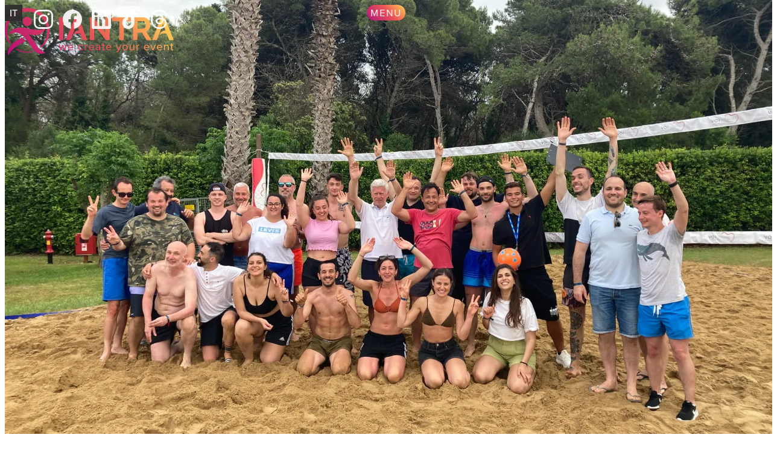

--- FILE ---
content_type: text/html; charset=UTF-8
request_url: https://www.iantra.it/en/events/studio-sauro-incentive-salento/
body_size: 20742
content:
<!DOCTYPE html>
<html lang="en-US">

<head>

	<meta charset="UTF-8">
	<meta name="viewport" content="width=device-width, initial-scale=1">
	<link rel="profile" href="https://gmpg.org/xfn/11">
	<link rel="pingback" href="https://www.iantra.it/xmlrpc.php">

				<script type="text/javascript" class="_iub_cs_skip">
				var _iub = _iub || {};
				_iub.csConfiguration = _iub.csConfiguration || {};
				_iub.csConfiguration.siteId = "3266783";
				_iub.csConfiguration.cookiePolicyId = "57728545";
									_iub.csConfiguration.googleUrlPassthrough = false;
										_iub.csConfiguration.googleAdsDataRedaction = false;
								</script>
			<script class="_iub_cs_skip" src="https://cs.iubenda.com/autoblocking/3266783.js" fetchpriority="low"></script>
			<meta name='robots' content='index, follow, max-image-preview:large, max-snippet:-1, max-video-preview:-1' />
	<style>
		@keyframes dashanim-active{0%{left:auto;right:0;width:100%}50.9%{left:auto;right:0;width:0}51%{left:0;right:auto}99.9%{left:0;right:auto}to{left:auto;right:0;width:100%}}@keyframes fade-in{0%{opacity:0;top:-1em}to{opacity:1;top:0}}@keyframes fade-out{0%{opacity:1}to{opacity:0}}@keyframes grow{0%{opacity:0;transform:scale(0)}to{opacity:1;transform:scale(1)}}@keyframes move{0%{transform:translateX(0)}to{transform:translateX(45px)}}@keyframes animate-pulse{0%,to{transform:translate(-50%,-50%) scale(.75)}50%{transform:translate(-50%,-50%) scale(1.25)}}@keyframes animate-ping{0%{opacity:1;transform:translate(-50%,-50%) scale(1)}75%,to{opacity:0;transform:translate(-50%,-50%) scale(2)}}:root{--s-ease-out:cubic-bezier(0.19,1,0.22,1);--s-ease-in:cubic-bezier(0.86,0,0.07,1)}.link--underline{padding-bottom:.1rem;position:relative;transition:color .25s cubic-bezier(.7,0,1,.5);transition:color .25s var(--s-ease-in)}.link--underline:hover{transition:color .3s cubic-bezier(0,0,.2,1.15) .2s;transition:color .3s var(--s-ease-out) .2s}.link--underline:hover:after{animation:dashanim-active .4s cubic-bezier(0,0,.2,1.15);animation:dashanim-active .4s var(--s-ease-out)}.link--underline:after{background:currentcolor;border-radius:1px;bottom:0;content:"";display:block;height:1px;left:0;position:absolute;transform:scaleX(1) scaleY(.75);transform-origin:right center;transition:transform .4s cubic-bezier(.7,0,1,.5),opacity .4s cubic-bezier(.7,0,1,.5);transition:transform .4s var(--s-ease-in),opacity .4s var(--s-ease-in);width:100%}:root{--size--4:clamp(0.4823rem,0.4558rem + 0.1321vi,0.6144rem);--size--3:clamp(0.5787rem,0.5408rem + 0.1893vi,0.768rem);--size--2:clamp(0.6944rem,0.6413rem + 0.2656vi,0.96rem);--size--1:clamp(0.8333rem,0.76rem + 0.3667vi,1.2rem);--size-0:clamp(1rem,0.9rem + 0.5vi,1.5rem);--size-1:clamp(1.2rem,1.065rem + 0.675vi,1.875rem);--size-2:clamp(1.44rem,1.2593rem + 0.9038vi,2.3438rem);--size-3:clamp(1.728rem,1.4877rem + 1.2017vi,2.9297rem);--size-4:clamp(2.0736rem,1.7559rem + 1.5885vi,3.6621rem);--size-5:clamp(2.4883rem,2.0705rem + 2.0893vi,4.5776rem);--size-6:clamp(2.986rem,2.4388rem + 2.7361vi,5.722rem);--size-7:clamp(3.5832rem,2.8693rem + 3.5694vi,7.1526rem);--size-8:clamp(4.2998rem,3.3716rem + 4.6409vi,8.9407rem);--size-9:clamp(5.1598rem,3.9566rem + 6.0161vi,11.1759rem);--size-10:clamp(6.1917rem,4.6361rem + 7.7781vi,13.9698rem);--base-font:proxima-nova,helvetica,arial,sans-serif;--headline-font:ivypresto-headline,serif;--display-font:ivypresto-display,serif;--font-size--base:20px;--line-height--1:1;--line-height--min:1.2;--line-height--base:1.334;--line-height--max:1.618}.font--size--2{font-size:clamp(.8681rem,.8497rem + .0919vi,.96rem)}.font--size--1{font-size:clamp(1.0417rem,1.01rem + .1583vi,1.2rem)}.font--size-0{font-size:clamp(1.25rem,1.2rem + .25vi,1.5rem)}.font--size-1{font-size:clamp(1.5rem,1.425rem + .375vi,1.875rem)}.font--size-2{font-size:clamp(1.8rem,1.6913rem + .5438vi,2.3438rem)}.font--size-3{font-size:clamp(2.16rem,2.0061rem + .7697vi,2.9297rem)}.font--size-4{font-size:clamp(2.592rem,2.378rem + 1.0701vi,3.6621rem)}:root{--color--black:#000;--color--white:#fff;--color--primary:#b1177b;--color--primary-500:#be3e91;--color--primary-400:#cb64a7;--color--primary-300:#d88bbd;--color--secondary:#ea5456;--color--secondary-500:#ed7172;--color--secondary-400:#f18d8e;--color--secondary-300:#f4a9aa;--color--tertiary:#ffd255;--color--tertiary-500:#ffd971;--color--tertiary-400:#ffe18e;--color--tertiary-300:#ffe8aa;--color--neutral-950:#161616;--color--neutral-900:#1e1e1e;--color--neutral-800:#2d2d2d;--color--neutral-700:#454545;--color--neutral-600:#5c5c5c;--color--neutral-500:#737373;--color--neutral-400:#8a8a8a;--color--neutral-300:#a2a2a2;--color--neutral-200:#b9b9b9;--color--neutral-100:#d0d0d0;--color--neutral-50:#e8e8e8;--color--gradient-full:linear-gradient(45deg,var( --color--primary ) 3%,var( --color--secondary ) 54.5%,var( --color--tertiary ) 100%);--color--gradient-white:linear-gradient(45deg,var( --color--neutral-50 ) 3%,var( --color--neutral-50 ) 54.5%,var( --color--neutral-50 ) 100%)}.text--gradient{-webkit-text-fill-color:transparent;background:linear-gradient(45deg,#b1177b 3%,#ea5456 54.5%,#ffd255);background:var(--color--gradient-full);-webkit-background-clip:text}:root{--space-3xs:clamp(0.25rem,0.225rem + 0.125vi,0.375rem);--space-2xs:clamp(0.5rem,0.45rem + 0.25vi,0.75rem);--space-xs:clamp(0.75rem,0.675rem + 0.375vi,1.125rem);--space-s:clamp(1rem,0.9rem + 0.5vi,1.5rem);--space-m:clamp(1.5rem,1.35rem + 0.75vi,2.25rem);--space-l:clamp(2rem,1.8rem + 1vi,3rem);--space-xl:clamp(3rem,2.7rem + 1.5vi,4.5rem);--space-2xl:clamp(4rem,3.6rem + 2vi,6rem);--space-3xl:clamp(5rem,4.5rem + 2.5vi,7.5rem);--space-4xl:clamp(6rem,5.4rem + 3vi,9rem);--space-5xl:clamp(8rem,7.2rem + 4vi,12rem);--space-6xl:clamp(10rem,9rem + 5vi,15rem);--space-3xs-2xs:clamp(0.25rem,0.15rem + 0.5vi,0.75rem);--space-2xs-xs:clamp(0.5rem,0.375rem + 0.625vi,1.125rem);--space-xs-s:clamp(0.75rem,0.6rem + 0.75vi,1.5rem);--space-s-m:clamp(1rem,0.75rem + 1.25vi,2.25rem);--space-m-l:clamp(1.5rem,1.2rem + 1.5vi,3rem);--space-l-xl:clamp(2rem,1.5rem + 2.5vi,4.5rem);--space-xl-2xl:clamp(3rem,2.4rem + 3vi,6rem);--space-2xl-3xl:clamp(4rem,3.3rem + 3.5vi,7.5rem);--space-3xl-4xl:clamp(5rem,4.2rem + 4vi,9rem);--space-4xl-5xl:clamp(6rem,4.8rem + 6vi,12rem);--space-5xl-6xl:clamp(8rem,6.6rem + 7vi,15rem)}.site-header .site-header-content{margin:0}.site-header .site-header-content .wp-block-site-logo .site-branding{flex:1 1 auto}.site-header .site-header-content .wp-block-site-logo .site-branding a{text-decoration-line:none}.site-header .site-header-content .wp-block-site-logo .site-branding a .custom-logo{max-height:3.5rem;width:auto}.o-container{margin-left:auto;margin-right:auto;padding-left:clamp(1.5rem,1.35rem + .75vi,2.25rem);padding-left:var(--space-m);padding-right:clamp(1.5rem,1.35rem + .75vi,2.25rem);padding-right:var(--space-m);position:relative;width:100%}@media (min-width:640px){.o-container{padding-left:clamp(3rem,2.7rem + 1.5vi,4.5rem);padding-left:var(--space-xl);padding-right:clamp(3rem,2.7rem + 1.5vi,4.5rem);padding-right:var(--space-xl)}}@media (min-width:1024px){.o-container{padding-left:clamp(5rem,4.5rem + 2.5vi,7.5rem);padding-left:var(--space-3xl);padding-right:clamp(5rem,4.5rem + 2.5vi,7.5rem);padding-right:var(--space-3xl)}}.o-container--narrow{box-sizing:content-box;max-width:clamp(0px,84vw,1600px)}.p-hero__client{margin-left:auto;margin-right:auto;padding-left:clamp(1.5rem,1.35rem + .75vi,2.25rem);padding-left:var(--space-m);padding-right:clamp(1.5rem,1.35rem + .75vi,2.25rem);padding-right:var(--space-m);position:relative;width:100%}@media (min-width:640px){.p-hero__client{padding-left:clamp(3rem,2.7rem + 1.5vi,4.5rem);padding-left:var(--space-xl);padding-right:clamp(3rem,2.7rem + 1.5vi,4.5rem);padding-right:var(--space-xl)}}@media (min-width:1024px){.p-hero__client{padding-left:clamp(5rem,4.5rem + 2.5vi,7.5rem);padding-left:var(--space-3xl);padding-right:clamp(5rem,4.5rem + 2.5vi,7.5rem);padding-right:var(--space-3xl)}}.p-hero{margin-left:auto;margin-right:auto;position:relative;width:100vw}.p-hero,.p-hero.has-title{background-color:#1e1e1e;background-color:var(--color--neutral-900)}.p-hero.has-title{height:20vh;min-height:20vh}.p-hero.p-hero--post{background-color:#1e1e1e;background-color:var(--color--neutral-900);display:flex}.p-hero.p-hero--post .p-hero__video{height:auto;left:50%;max-width:540px;position:relative;top:50%;transform:translate(-50%,-50%);width:auto;z-index:10}.p-hero.p-hero--post .p-hero__image{height:100vh;width:100vw;z-index:0}.p-hero__client{--tw-drop-shadow:drop-shadow(0 10px 8px rgba(0,0,0,.04)) drop-shadow(0 4px 3px rgba(0,0,0,.1));bottom:clamp(3rem,2.7rem + 1.5vi,4.5rem);bottom:var(--space-xl);font-family:ivypresto-headline,serif;font-family:var(--headline-font);font-size:clamp(1.44rem,1.2593rem + .9038vi,2.3438rem);font-size:var(--size-2);font-style:normal;font-weight:300;letter-spacing:.04em}.p-hero__client,.p-hero__client--label{color:#e8e8e8;color:var(--color--neutral-50);filter:var(--tw-blur) var(--tw-brightness) var(--tw-contrast) var(--tw-grayscale) var(--tw-hue-rotate) var(--tw-invert) var(--tw-saturate) var(--tw-sepia) drop-shadow(0 10px 8px rgb(0 0 0/.04)) drop-shadow(0 4px 3px rgb(0 0 0/.1));filter:var(--tw-blur) var(--tw-brightness) var(--tw-contrast) var(--tw-grayscale) var(--tw-hue-rotate) var(--tw-invert) var(--tw-saturate) var(--tw-sepia) var(--tw-drop-shadow);line-height:1;line-height:var(--line-height--1)}.p-hero__client--label{--tw-translate-x:1rem;--tw-drop-shadow:drop-shadow(0 10px 8px rgba(0,0,0,.04)) drop-shadow(0 4px 3px rgba(0,0,0,.1));bottom:0;font-family:proxima-nova,helvetica,arial,sans-serif;font-family:var(--base-font);font-size:clamp(.6944rem,.6413rem + .2656vi,.96rem);font-size:var(--size--2);font-weight:600;margin-left:1rem;margin-right:1rem;opacity:0;position:absolute;text-align:center;text-transform:uppercase;transform:translate(1rem,var(--tw-translate-y)) rotate(var(--tw-rotate)) skewX(var(--tw-skew-x)) skewY(var(--tw-skew-y)) scaleX(var(--tw-scale-x)) scaleY(var(--tw-scale-y));transform:translate(var(--tw-translate-x),var(--tw-translate-y)) rotate(var(--tw-rotate)) skewX(var(--tw-skew-x)) skewY(var(--tw-skew-y)) scaleX(var(--tw-scale-x)) scaleY(var(--tw-scale-y));transition:all .3s cubic-bezier(.19,1,.22,1);transition:all .3s var(--s-ease-out)}.p-hero__client:hover .p-hero__client--label{--tw-translate-x:0px;opacity:1;transform:translateY(var(--tw-translate-y)) rotate(var(--tw-rotate)) skewX(var(--tw-skew-x)) skewY(var(--tw-skew-y)) scaleX(var(--tw-scale-x)) scaleY(var(--tw-scale-y));transform:translate(var(--tw-translate-x),var(--tw-translate-y)) rotate(var(--tw-rotate)) skewX(var(--tw-skew-x)) skewY(var(--tw-skew-y)) scaleX(var(--tw-scale-x)) scaleY(var(--tw-scale-y))}@media (min-width:768px){.p-hero__client{bottom:clamp(5rem,4.5rem + 2.5vi,7.5rem);bottom:var(--space-3xl)}}.p-hero__caption{align-items:center;display:flex;height:20vh;justify-content:center}.p-hero__title{color:#e8e8e8;color:var(--color--neutral-50);font-family:ivypresto-headline,serif;font-family:var(--headline-font);font-size:clamp(2.0736rem,1.7559rem + 1.5885vi,3.6621rem);font-size:var(--size-4);font-weight:300;letter-spacing:.05em;margin:0;text-align:center}@media (min-width:768px){.p-hero__title{font-size:clamp(3.5832rem,2.8693rem + 3.5694vi,7.1526rem);font-size:var(--size-7)}}.p-hero__image{align-items:center;display:flex;justify-content:center;max-height:100vh;overflow:clip}.p-hero__image img{height:auto;width:100vw}.c-card,.c-card__container{position:relative;width:100%}.c-card__container{height:100%;overflow:hidden}.c-card__icon{background:transparent;border:none;cursor:pointer;padding:0;position:absolute;right:.4rem;top:.4rem;z-index:20}.c-card__icon svg{height:clamp(48px,6vw,64px);left:0;opacity:1;position:relative;top:0;transition:all .3s cubic-bezier(.19,1,.22,1);transition:all .3s var(--s-ease-out);width:clamp(48px,6vw,64px);z-index:30}.c-card__icon svg:nth-child(2){left:0;opacity:1;position:absolute;top:0;z-index:20}.c-card__icon:hover svg:first-child{opacity:0}.c-card__icon:hover .c-card__label{opacity:1}.c-card__label{color:#e8e8e8;color:var(--color--neutral-50);display:block;font-family:proxima-nova,helvetica,arial,sans-serif;font-family:var(--base-font);font-size:clamp(.5787rem,.5408rem + .1893vi,.768rem);font-size:var(--size--3);font-weight:600;line-height:1;line-height:var(--line-height--1);margin:0;opacity:0;padding-top:.25rem;text-align:center;text-transform:uppercase;transition:all .3s cubic-bezier(.19,1,.22,1);transition:all .3s var(--s-ease-out)}.c-card--event{background-color:#2d2d2d;background-color:var(--color--neutral-800)}.c-card--horizontal .c-card__title{padding-left:1rem}.c-card--horizontal .c-card__overlay{padding-bottom:1rem}.c-card--post .c-card__title{font-size:clamp(.8333rem,.76rem + .3667vi,1.2rem);font-size:var(--size--1)}.c-card__overlay{align-items:center;background-image:linear-gradient(0deg,rgba(0,0,0,.7) 0,transparent);bottom:0;display:flex;left:0;padding:16px 8px 12px;position:absolute;width:100%;z-index:20}.c-card__play-button{background:transparent;border:none;cursor:pointer;flex-shrink:0;margin-right:8px;padding-left:8px;padding-right:8px}.c-card__play-button img{display:block;height:40px;width:40px}.c-card__title{color:#fff;font-family:proxima-nova,helvetica,arial,sans-serif;font-family:var(--base-font);font-size:clamp(.8333rem,.76rem + .3667vi,1.2rem);font-size:var(--size--1);font-weight:400;margin:0;text-align:left}@media (min-width:480px){.c-card__title{font-size:calc(clamp(.8333rem, .76rem + .3667vi, 1.2rem) - .08em);font-size:calc(var(--size--1) - .08em)}}@media (min-width:768px){.c-card__title{font-size:calc(clamp(.8333rem, .76rem + .3667vi, 1.2rem) - .16em);font-size:calc(var(--size--1) - .16em)}}.c-card__title span{font-size:clamp(1rem,.9rem + .5vi,1.5rem);font-size:var(--size-0);font-weight:500;text-transform:uppercase}@media (min-width:480px){.c-card__title span{font-size:clamp(.8333rem,.76rem + .3667vi,1.2rem);font-size:var(--size--1)}}@media (min-width:768px){.c-card__title span{font-size:calc(clamp(.8333rem, .76rem + .3667vi, 1.2rem) - .1em);font-size:calc(var(--size--1) - .1em)}}.c-card__title a{color:inherit}.c-card__image{height:100%;left:0;-o-object-fit:cover;object-fit:cover;position:relative;top:0;width:100%;z-index:10}.c-card__video{display:block;height:auto;width:100%}.c-card .c-spinner{display:none;left:50%;position:absolute;top:50%;transform:translate(-50%,-50%)}	</style>
				<link rel="preload" href="https://cdn.iantra.it/wp-content/uploads/2024/04/iantra-logo.svg" as="image">
			<link rel="preload" href="https://cdn.iantra.it/wp-content/themes/iantra6/build/index.css?ver=1.2.0" as="style">
	<link rel="preload" href="https://cdn.iantra.it/wp-content/themes/iantra6/build/index.js?ver=1.2.0" as="script">
	
	<!-- This site is optimized with the Yoast SEO plugin v26.7 - https://yoast.com/wordpress/plugins/seo/ -->
	<title>Studio Sauro Incentive Salento ~ IANTRA</title>
	<meta name="description" content="Salento was the destination for Studio Sauro&#039;s 2023 incentive trip. From Lecce to Otranto, the sheer cliffs of the Adriatic coast, Studio Sauro team experienced an incredible trip." />
	<link rel="canonical" href="https://www.iantra.it/en/events/studio-sauro-incentive-salento/" />
	<meta property="og:locale" content="en_US" />
	<meta property="og:type" content="article" />
	<meta property="og:title" content="Studio Sauro Incentive Salento ~ IANTRA" />
	<meta property="og:description" content="Salento was the destination for Studio Sauro&#039;s 2023 incentive trip. From Lecce to Otranto, the sheer cliffs of the Adriatic coast, Studio Sauro team experienced an incredible trip." />
	<meta property="og:url" content="https://www.iantra.it/en/events/studio-sauro-incentive-salento/" />
	<meta property="og:site_name" content="IANTRA" />
	<meta property="article:publisher" content="https://www.facebook.com/IantraEventi" />
	<meta property="article:modified_time" content="2024-05-28T15:32:50+00:00" />
	<meta property="og:image" content="https://cdn.iantra.it/wp-content/uploads/2024/05/incentive-studio-sauro_2023_03.webp" />
	<meta property="og:image:width" content="1920" />
	<meta property="og:image:height" content="1440" />
	<meta property="og:image:type" content="image/webp" />
	<meta name="twitter:card" content="summary_large_image" />
	<script type="application/ld+json" class="yoast-schema-graph">{"@context":"https://schema.org","@graph":[{"@type":"WebPage","@id":"https://www.iantra.it/en/events/studio-sauro-incentive-salento/","url":"https://www.iantra.it/en/events/studio-sauro-incentive-salento/","name":"Studio Sauro Incentive Salento ~ IANTRA","isPartOf":{"@id":"https://www.iantra.it/en/#website"},"primaryImageOfPage":{"@id":"https://www.iantra.it/en/events/studio-sauro-incentive-salento/#primaryimage"},"image":{"@id":"https://www.iantra.it/en/events/studio-sauro-incentive-salento/#primaryimage"},"thumbnailUrl":"https://cdn.iantra.it/wp-content/uploads/2024/05/incentive-studio-sauro_2023_03.webp","datePublished":"2024-05-28T15:30:49+00:00","dateModified":"2024-05-28T15:32:50+00:00","description":"Salento was the destination for Studio Sauro's 2023 incentive trip. From Lecce to Otranto, the sheer cliffs of the Adriatic coast, Studio Sauro team experienced an incredible trip.","breadcrumb":{"@id":"https://www.iantra.it/en/events/studio-sauro-incentive-salento/#breadcrumb"},"inLanguage":"en-US","potentialAction":[{"@type":"ReadAction","target":["https://www.iantra.it/en/events/studio-sauro-incentive-salento/"]}]},{"@type":"ImageObject","inLanguage":"en-US","@id":"https://www.iantra.it/en/events/studio-sauro-incentive-salento/#primaryimage","url":"https://cdn.iantra.it/wp-content/uploads/2024/05/incentive-studio-sauro_2023_03.webp","contentUrl":"https://cdn.iantra.it/wp-content/uploads/2024/05/incentive-studio-sauro_2023_03.webp","width":1920,"height":1440},{"@type":"BreadcrumbList","@id":"https://www.iantra.it/en/events/studio-sauro-incentive-salento/#breadcrumb","itemListElement":[{"@type":"ListItem","position":1,"name":"Home","item":"https://www.iantra.it/en/"},{"@type":"ListItem","position":2,"name":"Studio Sauro Incentive Salento"}]},{"@type":"WebSite","@id":"https://www.iantra.it/en/#website","url":"https://www.iantra.it/en/","name":"IANTRA Srl","description":"we create your event","publisher":{"@id":"https://www.iantra.it/en/#organization"},"potentialAction":[{"@type":"SearchAction","target":{"@type":"EntryPoint","urlTemplate":"https://www.iantra.it/en/?s={search_term_string}"},"query-input":{"@type":"PropertyValueSpecification","valueRequired":true,"valueName":"search_term_string"}}],"inLanguage":"en-US"},{"@type":"Organization","@id":"https://www.iantra.it/en/#organization","name":"Iantra Srl","url":"https://www.iantra.it/en/","logo":{"@type":"ImageObject","inLanguage":"en-US","@id":"https://www.iantra.it/en/#/schema/logo/image/","url":"https://cdn.iantra.it/wp-content/uploads/2024/04/iantra-logo.svg","contentUrl":"https://cdn.iantra.it/wp-content/uploads/2024/04/iantra-logo.svg","width":360,"height":100,"caption":"Iantra Srl"},"image":{"@id":"https://www.iantra.it/en/#/schema/logo/image/"},"sameAs":["https://www.facebook.com/IantraEventi","http://www.instagram.com/iantra_verona/","https://www.linkedin.com/company/10659362","https://www.threads.net/@iantra_verona"]}]}</script>
	<!-- / Yoast SEO plugin. -->


<link rel='dns-prefetch' href='//cdn.iubenda.com' />
<link rel='dns-prefetch' href='//use.typekit.net' />
<link rel="alternate" type="application/rss+xml" title="IANTRA &raquo; Feed" href="https://www.iantra.it/en/feed/" />
<style id='wp-img-auto-sizes-contain-inline-css' type='text/css'>
img:is([sizes=auto i],[sizes^="auto," i]){contain-intrinsic-size:3000px 1500px}
/*# sourceURL=wp-img-auto-sizes-contain-inline-css */
</style>
<style id='wp-emoji-styles-inline-css' type='text/css'>

	img.wp-smiley, img.emoji {
		display: inline !important;
		border: none !important;
		box-shadow: none !important;
		height: 1em !important;
		width: 1em !important;
		margin: 0 0.07em !important;
		vertical-align: -0.1em !important;
		background: none !important;
		padding: 0 !important;
	}
/*# sourceURL=wp-emoji-styles-inline-css */
</style>
<link rel='stylesheet' id='wp-block-library-css' href='https://cdn.iantra.it/wp-includes/css/dist/block-library/style.min.css?ver=2b2b21b5583b6e197bd5763206d45cfa' type='text/css' media='all' />
<style id='global-styles-inline-css' type='text/css'>
:root{--wp--preset--aspect-ratio--square: 1;--wp--preset--aspect-ratio--4-3: 4/3;--wp--preset--aspect-ratio--3-4: 3/4;--wp--preset--aspect-ratio--3-2: 3/2;--wp--preset--aspect-ratio--2-3: 2/3;--wp--preset--aspect-ratio--16-9: 16/9;--wp--preset--aspect-ratio--9-16: 9/16;--wp--preset--color--black: #000000;--wp--preset--color--cyan-bluish-gray: #abb8c3;--wp--preset--color--white: #ffffff;--wp--preset--color--pale-pink: #f78da7;--wp--preset--color--vivid-red: #cf2e2e;--wp--preset--color--luminous-vivid-orange: #ff6900;--wp--preset--color--luminous-vivid-amber: #fcb900;--wp--preset--color--light-green-cyan: #7bdcb5;--wp--preset--color--vivid-green-cyan: #00d084;--wp--preset--color--pale-cyan-blue: #8ed1fc;--wp--preset--color--vivid-cyan-blue: #0693e3;--wp--preset--color--vivid-purple: #9b51e0;--wp--preset--gradient--vivid-cyan-blue-to-vivid-purple: linear-gradient(135deg,rgb(6,147,227) 0%,rgb(155,81,224) 100%);--wp--preset--gradient--light-green-cyan-to-vivid-green-cyan: linear-gradient(135deg,rgb(122,220,180) 0%,rgb(0,208,130) 100%);--wp--preset--gradient--luminous-vivid-amber-to-luminous-vivid-orange: linear-gradient(135deg,rgb(252,185,0) 0%,rgb(255,105,0) 100%);--wp--preset--gradient--luminous-vivid-orange-to-vivid-red: linear-gradient(135deg,rgb(255,105,0) 0%,rgb(207,46,46) 100%);--wp--preset--gradient--very-light-gray-to-cyan-bluish-gray: linear-gradient(135deg,rgb(238,238,238) 0%,rgb(169,184,195) 100%);--wp--preset--gradient--cool-to-warm-spectrum: linear-gradient(135deg,rgb(74,234,220) 0%,rgb(151,120,209) 20%,rgb(207,42,186) 40%,rgb(238,44,130) 60%,rgb(251,105,98) 80%,rgb(254,248,76) 100%);--wp--preset--gradient--blush-light-purple: linear-gradient(135deg,rgb(255,206,236) 0%,rgb(152,150,240) 100%);--wp--preset--gradient--blush-bordeaux: linear-gradient(135deg,rgb(254,205,165) 0%,rgb(254,45,45) 50%,rgb(107,0,62) 100%);--wp--preset--gradient--luminous-dusk: linear-gradient(135deg,rgb(255,203,112) 0%,rgb(199,81,192) 50%,rgb(65,88,208) 100%);--wp--preset--gradient--pale-ocean: linear-gradient(135deg,rgb(255,245,203) 0%,rgb(182,227,212) 50%,rgb(51,167,181) 100%);--wp--preset--gradient--electric-grass: linear-gradient(135deg,rgb(202,248,128) 0%,rgb(113,206,126) 100%);--wp--preset--gradient--midnight: linear-gradient(135deg,rgb(2,3,129) 0%,rgb(40,116,252) 100%);--wp--preset--font-size--small: 13px;--wp--preset--font-size--medium: clamp(14px, 0.875rem + ((1vw - 3.2px) * 0.625), 20px);--wp--preset--font-size--large: clamp(22.041px, 1.378rem + ((1vw - 3.2px) * 1.454), 36px);--wp--preset--font-size--x-large: clamp(25.014px, 1.563rem + ((1vw - 3.2px) * 1.769), 42px);--wp--preset--font-size--normal: clamp(0.875rem, 0.875rem + ((1vw - 0.2rem) * 0.208), 1rem);--wp--preset--font-size--xx-large: clamp(2.25rem, 2.25rem + ((1vw - 0.2rem) * 2.917), 4rem);--wp--preset--font-family--display: ivypresto-display, serif;--wp--preset--font-family--headline: ivypresto-headline, serif;--wp--preset--font-family--base: proxima-nova, helvetica, arial, sans-serif;--wp--preset--spacing--20: 0.44rem;--wp--preset--spacing--30: 0.67rem;--wp--preset--spacing--40: 1rem;--wp--preset--spacing--50: 1.5rem;--wp--preset--spacing--60: 2.25rem;--wp--preset--spacing--70: 3.38rem;--wp--preset--spacing--80: 5.06rem;--wp--preset--shadow--natural: 6px 6px 9px rgba(0, 0, 0, 0.2);--wp--preset--shadow--deep: 12px 12px 50px rgba(0, 0, 0, 0.4);--wp--preset--shadow--sharp: 6px 6px 0px rgba(0, 0, 0, 0.2);--wp--preset--shadow--outlined: 6px 6px 0px -3px rgb(255, 255, 255), 6px 6px rgb(0, 0, 0);--wp--preset--shadow--crisp: 6px 6px 0px rgb(0, 0, 0);--wp--preset--shadow--primary-200: 0 4px 8px 0 rgba(59, 40, 204, 0.1), 0 0 1px 0 rgba(59, 40, 204, 0.05);--wp--preset--shadow--primary-300: 0 4px 8px 0 rgba(59, 40, 204, 0.1), 0 0 1px 0 rgba(59, 40, 204, 0.05);--wp--preset--shadow--primary-400: 0 8px 16px 0 rgba(59, 40, 204, 0.1), 0 0 1px 0 rgba(59, 40, 204, 0.05);--wp--preset--shadow--primary-500: 0 16px 24px 0 rgba(59, 40, 204, 0.09), 0 0 1px 0 rgba(59, 40, 204, 0.05);--wp--preset--shadow--primary-600: 0 24px 40px 0 rgba(59, 40, 204, 0.08), 0 0 1px 0 rgba(59, 40, 204, 0.05);}:root { --wp--style--global--content-size: 1024px;--wp--style--global--wide-size: 1280px; }:where(body) { margin: 0; }.wp-site-blocks { padding-top: var(--wp--style--root--padding-top); padding-bottom: var(--wp--style--root--padding-bottom); }.has-global-padding { padding-right: var(--wp--style--root--padding-right); padding-left: var(--wp--style--root--padding-left); }.has-global-padding > .alignfull { margin-right: calc(var(--wp--style--root--padding-right) * -1); margin-left: calc(var(--wp--style--root--padding-left) * -1); }.has-global-padding :where(:not(.alignfull.is-layout-flow) > .has-global-padding:not(.wp-block-block, .alignfull)) { padding-right: 0; padding-left: 0; }.has-global-padding :where(:not(.alignfull.is-layout-flow) > .has-global-padding:not(.wp-block-block, .alignfull)) > .alignfull { margin-left: 0; margin-right: 0; }.wp-site-blocks > .alignleft { float: left; margin-right: 2em; }.wp-site-blocks > .alignright { float: right; margin-left: 2em; }.wp-site-blocks > .aligncenter { justify-content: center; margin-left: auto; margin-right: auto; }:where(.wp-site-blocks) > * { margin-block-start: var(--wp--preset--spacing--50); margin-block-end: 0; }:where(.wp-site-blocks) > :first-child { margin-block-start: 0; }:where(.wp-site-blocks) > :last-child { margin-block-end: 0; }:root { --wp--style--block-gap: var(--wp--preset--spacing--50); }:root :where(.is-layout-flow) > :first-child{margin-block-start: 0;}:root :where(.is-layout-flow) > :last-child{margin-block-end: 0;}:root :where(.is-layout-flow) > *{margin-block-start: var(--wp--preset--spacing--50);margin-block-end: 0;}:root :where(.is-layout-constrained) > :first-child{margin-block-start: 0;}:root :where(.is-layout-constrained) > :last-child{margin-block-end: 0;}:root :where(.is-layout-constrained) > *{margin-block-start: var(--wp--preset--spacing--50);margin-block-end: 0;}:root :where(.is-layout-flex){gap: var(--wp--preset--spacing--50);}:root :where(.is-layout-grid){gap: var(--wp--preset--spacing--50);}.is-layout-flow > .alignleft{float: left;margin-inline-start: 0;margin-inline-end: 2em;}.is-layout-flow > .alignright{float: right;margin-inline-start: 2em;margin-inline-end: 0;}.is-layout-flow > .aligncenter{margin-left: auto !important;margin-right: auto !important;}.is-layout-constrained > .alignleft{float: left;margin-inline-start: 0;margin-inline-end: 2em;}.is-layout-constrained > .alignright{float: right;margin-inline-start: 2em;margin-inline-end: 0;}.is-layout-constrained > .aligncenter{margin-left: auto !important;margin-right: auto !important;}.is-layout-constrained > :where(:not(.alignleft):not(.alignright):not(.alignfull)){max-width: var(--wp--style--global--content-size);margin-left: auto !important;margin-right: auto !important;}.is-layout-constrained > .alignwide{max-width: var(--wp--style--global--wide-size);}body .is-layout-flex{display: flex;}.is-layout-flex{flex-wrap: wrap;align-items: center;}.is-layout-flex > :is(*, div){margin: 0;}body .is-layout-grid{display: grid;}.is-layout-grid > :is(*, div){margin: 0;}body{background-color: var(--wp--preset--color--white);color: var(--wp--preset--color--black);font-family: var(--wp--preset--font-family--body);font-size: var(--wp--preset--font-size--normal);--wp--style--root--padding-top: 0;--wp--style--root--padding-right: var(--wp--preset--spacing--50);--wp--style--root--padding-bottom: 0;--wp--style--root--padding-left: var(--wp--preset--spacing--50);}a:where(:not(.wp-element-button)){color: var(--wp--preset--color--tertiary-300);text-decoration: underline;}:root :where(a:where(:not(.wp-element-button)):hover){color: var(--wp--preset--color--tertiary-200);}:root :where(a:where(:not(.wp-element-button)):focus){color: var(--wp--preset--color--tertiary-200);}:root :where(a:where(:not(.wp-element-button)):active){color: var(--wp--preset--color--tertiary-200);}h1{font-family: var(--wp--preset--font-family--headline);font-size: var(--wp--preset--font-size--x-large);}h2{font-family: var(--wp--preset--font-family--headline);font-size: var(--wp--preset--font-size--large);}h3{font-family: var(--wp--preset--font-family--headline);font-size: var(--wp--preset--font-size--medium);}h4{font-size: var(--wp--preset--font-size--normal);}h5{font-size: var(--wp--preset--font-size--normal);}:root :where(.wp-element-button, .wp-block-button__link){background-color: var(--wp--preset--color--tertiary-300);border-radius: 10px;border-width: 0;border-style: solid;color: var(--wp--preset--color--white);font-family: inherit;font-size: var(--wp--preset--font-size--normal);font-style: inherit;font-weight: inherit;letter-spacing: inherit;line-height: 1.435;padding-top: 8px;padding-right: 16px;padding-bottom: 8px;padding-left: 16px;text-decoration: none;text-transform: inherit;}:root :where(.wp-element-button:hover, .wp-block-button__link:hover){background-color: var(--wp--preset--color--tertiary-200);}:root :where(.wp-element-button:focus, .wp-block-button__link:focus){background-color: var(--wp--preset--color--tertiary-200);}:root :where(.wp-element-button:active, .wp-block-button__link:active){background-color: var(--wp--preset--color--tertiary-100);}.has-black-color{color: var(--wp--preset--color--black) !important;}.has-cyan-bluish-gray-color{color: var(--wp--preset--color--cyan-bluish-gray) !important;}.has-white-color{color: var(--wp--preset--color--white) !important;}.has-pale-pink-color{color: var(--wp--preset--color--pale-pink) !important;}.has-vivid-red-color{color: var(--wp--preset--color--vivid-red) !important;}.has-luminous-vivid-orange-color{color: var(--wp--preset--color--luminous-vivid-orange) !important;}.has-luminous-vivid-amber-color{color: var(--wp--preset--color--luminous-vivid-amber) !important;}.has-light-green-cyan-color{color: var(--wp--preset--color--light-green-cyan) !important;}.has-vivid-green-cyan-color{color: var(--wp--preset--color--vivid-green-cyan) !important;}.has-pale-cyan-blue-color{color: var(--wp--preset--color--pale-cyan-blue) !important;}.has-vivid-cyan-blue-color{color: var(--wp--preset--color--vivid-cyan-blue) !important;}.has-vivid-purple-color{color: var(--wp--preset--color--vivid-purple) !important;}.has-black-background-color{background-color: var(--wp--preset--color--black) !important;}.has-cyan-bluish-gray-background-color{background-color: var(--wp--preset--color--cyan-bluish-gray) !important;}.has-white-background-color{background-color: var(--wp--preset--color--white) !important;}.has-pale-pink-background-color{background-color: var(--wp--preset--color--pale-pink) !important;}.has-vivid-red-background-color{background-color: var(--wp--preset--color--vivid-red) !important;}.has-luminous-vivid-orange-background-color{background-color: var(--wp--preset--color--luminous-vivid-orange) !important;}.has-luminous-vivid-amber-background-color{background-color: var(--wp--preset--color--luminous-vivid-amber) !important;}.has-light-green-cyan-background-color{background-color: var(--wp--preset--color--light-green-cyan) !important;}.has-vivid-green-cyan-background-color{background-color: var(--wp--preset--color--vivid-green-cyan) !important;}.has-pale-cyan-blue-background-color{background-color: var(--wp--preset--color--pale-cyan-blue) !important;}.has-vivid-cyan-blue-background-color{background-color: var(--wp--preset--color--vivid-cyan-blue) !important;}.has-vivid-purple-background-color{background-color: var(--wp--preset--color--vivid-purple) !important;}.has-black-border-color{border-color: var(--wp--preset--color--black) !important;}.has-cyan-bluish-gray-border-color{border-color: var(--wp--preset--color--cyan-bluish-gray) !important;}.has-white-border-color{border-color: var(--wp--preset--color--white) !important;}.has-pale-pink-border-color{border-color: var(--wp--preset--color--pale-pink) !important;}.has-vivid-red-border-color{border-color: var(--wp--preset--color--vivid-red) !important;}.has-luminous-vivid-orange-border-color{border-color: var(--wp--preset--color--luminous-vivid-orange) !important;}.has-luminous-vivid-amber-border-color{border-color: var(--wp--preset--color--luminous-vivid-amber) !important;}.has-light-green-cyan-border-color{border-color: var(--wp--preset--color--light-green-cyan) !important;}.has-vivid-green-cyan-border-color{border-color: var(--wp--preset--color--vivid-green-cyan) !important;}.has-pale-cyan-blue-border-color{border-color: var(--wp--preset--color--pale-cyan-blue) !important;}.has-vivid-cyan-blue-border-color{border-color: var(--wp--preset--color--vivid-cyan-blue) !important;}.has-vivid-purple-border-color{border-color: var(--wp--preset--color--vivid-purple) !important;}.has-vivid-cyan-blue-to-vivid-purple-gradient-background{background: var(--wp--preset--gradient--vivid-cyan-blue-to-vivid-purple) !important;}.has-light-green-cyan-to-vivid-green-cyan-gradient-background{background: var(--wp--preset--gradient--light-green-cyan-to-vivid-green-cyan) !important;}.has-luminous-vivid-amber-to-luminous-vivid-orange-gradient-background{background: var(--wp--preset--gradient--luminous-vivid-amber-to-luminous-vivid-orange) !important;}.has-luminous-vivid-orange-to-vivid-red-gradient-background{background: var(--wp--preset--gradient--luminous-vivid-orange-to-vivid-red) !important;}.has-very-light-gray-to-cyan-bluish-gray-gradient-background{background: var(--wp--preset--gradient--very-light-gray-to-cyan-bluish-gray) !important;}.has-cool-to-warm-spectrum-gradient-background{background: var(--wp--preset--gradient--cool-to-warm-spectrum) !important;}.has-blush-light-purple-gradient-background{background: var(--wp--preset--gradient--blush-light-purple) !important;}.has-blush-bordeaux-gradient-background{background: var(--wp--preset--gradient--blush-bordeaux) !important;}.has-luminous-dusk-gradient-background{background: var(--wp--preset--gradient--luminous-dusk) !important;}.has-pale-ocean-gradient-background{background: var(--wp--preset--gradient--pale-ocean) !important;}.has-electric-grass-gradient-background{background: var(--wp--preset--gradient--electric-grass) !important;}.has-midnight-gradient-background{background: var(--wp--preset--gradient--midnight) !important;}.has-small-font-size{font-size: var(--wp--preset--font-size--small) !important;}.has-medium-font-size{font-size: var(--wp--preset--font-size--medium) !important;}.has-large-font-size{font-size: var(--wp--preset--font-size--large) !important;}.has-x-large-font-size{font-size: var(--wp--preset--font-size--x-large) !important;}.has-normal-font-size{font-size: var(--wp--preset--font-size--normal) !important;}.has-xx-large-font-size{font-size: var(--wp--preset--font-size--xx-large) !important;}.has-display-font-family{font-family: var(--wp--preset--font-family--display) !important;}.has-headline-font-family{font-family: var(--wp--preset--font-family--headline) !important;}.has-base-font-family{font-family: var(--wp--preset--font-family--base) !important;}
/*# sourceURL=global-styles-inline-css */
</style>

<link rel='stylesheet' id='contact-form-7-css' href='https://cdn.iantra.it/wp-content/plugins/contact-form-7/includes/css/styles.css?ver=6.1.4' type='text/css' media='all' />
<link rel='stylesheet' id='iantra-core-css' href='https://cdn.iantra.it/wp-content/plugins/iantra-core/public/css/iantra-core-public.css?ver=1.4.0' type='text/css' media='all' />
<link rel='stylesheet' id='lbwps-styles-photoswipe5-main-css' href='https://cdn.iantra.it/wp-content/plugins/lightbox-photoswipe/assets/ps5/styles/main.css?ver=5.8.2' type='text/css' media='all' />
<link rel='stylesheet' id='wpml-legacy-dropdown-0-css' href='https://cdn.iantra.it/wp-content/plugins/sitepress-multilingual-cms/templates/language-switchers/legacy-dropdown/style.min.css?ver=1' type='text/css' media='all' />
<style id='wpml-legacy-dropdown-0-inline-css' type='text/css'>
.wpml-ls-statics-shortcode_actions, .wpml-ls-statics-shortcode_actions .wpml-ls-sub-menu, .wpml-ls-statics-shortcode_actions a {border-color:#F3F3F3;}.wpml-ls-statics-shortcode_actions a, .wpml-ls-statics-shortcode_actions .wpml-ls-sub-menu a, .wpml-ls-statics-shortcode_actions .wpml-ls-sub-menu a:link, .wpml-ls-statics-shortcode_actions li:not(.wpml-ls-current-language) .wpml-ls-link, .wpml-ls-statics-shortcode_actions li:not(.wpml-ls-current-language) .wpml-ls-link:link {color:#444444;background-color:#ffffff;}.wpml-ls-statics-shortcode_actions .wpml-ls-sub-menu a:hover,.wpml-ls-statics-shortcode_actions .wpml-ls-sub-menu a:focus, .wpml-ls-statics-shortcode_actions .wpml-ls-sub-menu a:link:hover, .wpml-ls-statics-shortcode_actions .wpml-ls-sub-menu a:link:focus {color:#000000;background-color:#eeeeee;}.wpml-ls-statics-shortcode_actions .wpml-ls-current-language > a {color:#444444;background-color:#ffffff;}.wpml-ls-statics-shortcode_actions .wpml-ls-current-language:hover>a, .wpml-ls-statics-shortcode_actions .wpml-ls-current-language>a:focus {color:#000000;background-color:#eeeeee;}
/*# sourceURL=wpml-legacy-dropdown-0-inline-css */
</style>
<link rel='stylesheet' id='iantra6-fonts-css' href='https://use.typekit.net/pqo0nsc.css?ver=a93bf68535e9312a09a8' type='text/css' media='all' />
<link rel='stylesheet' id='iantra6-styles-css' href='https://cdn.iantra.it/wp-content/themes/iantra6/build/index.css?ver=a93bf68535e9312a09a8' type='text/css' media='all' />
<link rel='stylesheet' id='custom-preflight-css' href='https://cdn.iantra.it/wp-content/themes/iantra6/assets/tailwind-preflight.css?ver=a93bf68535e9312a09a8' type='text/css' media='all' />

<script  type="text/javascript" class=" _iub_cs_skip" type="text/javascript" id="iubenda-head-inline-scripts-0">
/* <![CDATA[ */

var _iub = _iub || [];
_iub.csConfiguration = {"askConsentAtCookiePolicyUpdate":true,"gdprAppliesGlobally":false,"googleAdsDataRedaction":false,"googleUrlPassthrough":false,"perPurposeConsent":true,"preferenceCookie":{"expireAfter":180},"reloadOnConsent":true,"siteId":3266783,"cookiePolicyId":57728545,"banner":{"acceptButtonCaptionColor":"#1E1E1E","acceptButtonColor":"#E8E8E8","acceptButtonDisplay":true,"backgroundColor":"#454545","brandBackgroundColor":"#1E1E1E","closeButtonDisplay":false,"customizeButtonColor":"#7B7B7B","customizeButtonDisplay":true,"explicitWithdrawal":true,"listPurposes":true,"logo":"https://cdn.iantra.it/wp-content/uploads/2024/04/iantra-logo.svg","linksColor":"#FFFFFF","ownerName":"www.iantra.it","position":"float-bottom-left","rejectButtonColor":"#E8E8E8","rejectButtonDisplay":true,"showPurposesToggles":true,"showTotalNumberOfProviders":true,"textColor":"#DDDADA"}};
_iub.csLangConfiguration = {"it":{"cookiePolicyId":57728545},"en-GB":{"cookiePolicyId":71505181}};

//# sourceURL=iubenda-head-inline-scripts-0
/* ]]> */
</script>
<script  type="text/javascript" src="//cdn.iubenda.com/cs/iubenda_cs.js" charset="UTF-8" async="async" class=" _iub_cs_skip" type="text/javascript" src="//cdn.iubenda.com/cs/iubenda_cs.js?ver=3.12.5" id="iubenda-head-scripts-1-js"></script>
<script type="text/javascript" id="wpml-cookie-js-extra">
/* <![CDATA[ */
var wpml_cookies = {"wp-wpml_current_language":{"value":"en","expires":1,"path":"/"}};
var wpml_cookies = {"wp-wpml_current_language":{"value":"en","expires":1,"path":"/"}};
//# sourceURL=wpml-cookie-js-extra
/* ]]> */
</script>
<script type="text/javascript" src="https://cdn.iantra.it/wp-content/plugins/sitepress-multilingual-cms/res/js/cookies/language-cookie.js?ver=486900" id="wpml-cookie-js" defer="defer" data-wp-strategy="defer"></script>
<script type="text/javascript" src="https://cdn.iantra.it/wp-includes/js/jquery/jquery.min.js?ver=3.7.1" id="jquery-core-js"></script>
<script type="text/javascript" src="https://cdn.iantra.it/wp-content/plugins/iantra-core/public/js/iantra-core-public.js?ver=1.4.0" id="iantra-core-js"></script>
<script type="text/javascript" src="https://cdn.iantra.it/wp-content/plugins/sitepress-multilingual-cms/templates/language-switchers/legacy-dropdown/script.min.js?ver=1" id="wpml-legacy-dropdown-0-js"></script>
<link rel="https://api.w.org/" href="https://www.iantra.it/en/wp-json/" /><link rel="EditURI" type="application/rsd+xml" title="RSD" href="https://www.iantra.it/xmlrpc.php?rsd" />
<link rel='shortlink' href='https://www.iantra.it/en/?p=13305' />
		<!-- Custom Logo: hide header text -->
		<style id="custom-logo-css" type="text/css">
			.site-title, .site-description {
				position: absolute;
				clip-path: inset(50%);
			}
		</style>
		<meta name="generator" content="WPML ver:4.8.6 stt:1,27;" />
	<!-- Google tag (gtag.js) -->
	<script async src="https://www.googletagmanager.com/gtag/js?id=G-RXYQ7EZGWM"></script>
	<script>
		window.dataLayer = window.dataLayer || [];
		function gtag(){dataLayer.push(arguments);}
		gtag('js', new Date());

		gtag('config', 'G-RXYQ7EZGWM');
	</script>
	<link rel="icon" href="https://www.iantra.it/wp-content/uploads/2024/06/cropped-favicon-32x32.png" sizes="32x32" />
<link rel="icon" href="https://www.iantra.it/wp-content/uploads/2024/06/cropped-favicon-192x192.png" sizes="192x192" />
<link rel="apple-touch-icon" href="https://www.iantra.it/wp-content/uploads/2024/06/cropped-favicon-180x180.png" />
<meta name="msapplication-TileImage" content="https://www.iantra.it/wp-content/uploads/2024/06/cropped-favicon-270x270.png" />

</head>

<body class="wp-singular portfolio-template-default single single-portfolio postid-13305 wp-custom-logo wp-theme-iantra6 site-wrapper no-js">


<header class="site-header p-header">

	<div class="o-container">
		<a href="https://www.iantra.it/en/" rel="home" aria-label="Go back to Homepage">
			<div class="c-logo">
				<svg xmlns="http://www.w3.org/2000/svg" id="a" viewBox="0 0 280 80">
					<defs>
						<linearGradient id="b" x1="56.36" x2="217.51" y1="130.23" y2="-30.92"
										gradientUnits="userSpaceOnUse">
							<stop offset=".03" stop-color="#b61173"/>
							<stop offset=".54" stop-color="#ea5456"/>
							<stop offset="1" stop-color="#ffd255"/>
						</linearGradient>
						<style>
							.c {
								fill: url(#b);
								stroke-width: 0;
							}
						</style>
					</defs>
					<path
						d="m69.86 42.32-.02.05-.01-.08.04.03ZM46.95 73.98c-.46-.44-.88-.88-1.28-1.35a32.97 32.97 0 0 1-25.65-3.6c-.54.4-1.08.79-1.6 1.21a36.78 36.78 0 0 0 18.69 5.06c3.41 0 6.71-.46 9.85-1.33ZM33.79 56.11c-1.62-2.74-3.09-4.47-5.39-6.01-5.3 3.26-14.92 8.07-18.76 13.06-3.41 4.44-5.53 9.45-4.49 15.87h1.59c3.69-10.16 19.46-17.55 27.05-22.92Zm11.04-32.2a7.74 7.74 0 1 0-15.47 0 7.74 7.74 0 0 0 15.47 0Zm21.85 52.12-.14-1.62c-9.96-1.69-13.92-12.86-19.84-20.77a56.68 56.68 0 0 0-7.46-8.25l.37-.64c5.34 1.66 20.46 4.98 27.52-8.7l-1.2-1.08c-8.17 5.65-25.05.64-30.11-.21-11.65-1.97-23.44-1.49-29.11 9.46l1.22 1.07a16.6 16.6 0 0 1 9.41-3.13c4.32 0 7.89 1.48 11.04 3.83 3.71 2.78 6.83 6.78 9.78 11.02 8.12 11.52 12.71 24.37 28.5 19.05Zm-29.58-75A37.1 37.1 0 0 0 0 38.16c0 .56.02 1.11.03 1.67.02.49.05.96.1 1.45a37 37 0 0 0 7.36 19.25c.51-.62 1.08-1.21 1.7-1.8l.07-.07a32.38 32.38 0 0 1-5.14-13.98c-.13-.98-.22-1.97-.25-2.97-.02-.4-.02-.81-.02-1.21A33.19 33.19 0 0 1 17.1 13.94a33.23 33.23 0 0 1 52.77 21.03c.02.02.02.05.02.07.15.94.27 1.89.32 2.83a32.75 32.75 0 0 1-2 14.3 33.12 33.12 0 0 1-8.04 12.25c-.57.5-1.12.97-1.64 1.37.37.56.81 1.08 1.3 1.57l1.18-.79a36.85 36.85 0 0 0 9.96-13.26A37.13 37.13 0 0 0 37.1 1.03ZM89.69 54.6h7.36V16.76h-7.36v37.85Zm78.08 0h5.97V16.76h-7.36v24.82l-19.73-24.87h-5.71v37.9h7.36V30.32l19.47 24.29Zm41.43-37.89h-31.52v6.46h12.11v31.44h7.36V23.17h12.05v-6.46Zm34.11 37.9H235l-7.95-12.7h-7.26v12.7h-7.35V16.7h16.74c6.99 0 12.06 6.41 12.06 12.6 0 4.86-2.68 9.3-6.83 11.05l8.9 14.27Zm-9.5-25.31c0-3.51-2.5-6.14-5.11-6.14h-8.91v12.29h9.22c2.73 0 4.8-2.73 4.8-6.15ZM121.97 16.71h-5.89s-.05.01-.05.04l-14.89 37.78s.01.08.05.08h7.66s.05-.02.05-.04l10.06-26.73a.06.06 0 0 1 .11 0l3.91 10.43s0 .07-.05.08a11.3 11.3 0 0 0-9.11 6.27l.76.69c3.06-2.05 6.76-2.05 10.48-1.39.02 0 .04.02.05.04l3.98 10.62s.03.04.05.04h7.66s.07-.04.05-.08l-14.83-37.78s-.03-.04-.05-.04Zm143.14 0h-5.89s-.05.01-.05.04l-14.89 37.78s.01.08.05.08h7.66s.05-.02.05-.04l10.06-26.73a.06.06 0 0 1 .11 0l3.91 10.43s0 .07-.05.08a11.3 11.3 0 0 0-9.11 6.27l.76.69c3.06-2.05 6.76-2.05 10.48-1.39.02 0 .04.02.05.04l3.98 10.62s.03.04.05.04h7.66s.07-.04.05-.08l-14.83-37.78s-.03-.04-.05-.04ZM100.06 71.35l2.83-8.99h-1.75l-2.05 6.85-2.25-6.85h-1.45l-2.25 6.85-2.05-6.85h-1.75l2.83 8.99h1.73l2.21-6.91 2.21 6.91h1.73Zm4.65-4.51a4.5 4.5 0 0 0 4.65 4.73c1.45 0 2.72-.47 3.61-1.34l-.78-1.1a3.81 3.81 0 0 1-2.66 1.06 2.95 2.95 0 0 1-3.05-2.79h7.11v-.41c0-2.76-1.68-4.86-4.37-4.86s-4.5 2.1-4.5 4.71Zm4.5-3.33c1.9 0 2.7 1.49 2.74 2.68h-5.49c.09-1.23.95-2.68 2.75-2.68Zm12.51 3.33c0 2.7 1.86 4.73 4.58 4.73 1.69 0 2.72-.71 3.37-1.58l-1.12-1.02a2.55 2.55 0 0 1-2.18 1.12c-1.77 0-2.9-1.38-2.9-3.24s1.13-3.22 2.9-3.22c.91 0 1.64.35 2.18 1.12l1.12-1.02a3.9 3.9 0 0 0-3.37-1.58c-2.72 0-4.58 2.01-4.58 4.71Zm12.35 4.51v-6.26a3.18 3.18 0 0 1 2.36-1.3c.22 0 .41.02.58.06v-1.69c-1.19 0-2.25.69-2.94 1.58v-1.38h-1.67v8.99h1.67Zm4.95-4.51a4.5 4.5 0 0 0 4.65 4.73c1.45 0 2.72-.47 3.61-1.34l-.78-1.1a3.81 3.81 0 0 1-2.66 1.06 2.95 2.95 0 0 1-3.05-2.79h7.11v-.41c0-2.76-1.67-4.86-4.37-4.86s-4.5 2.1-4.5 4.71Zm4.5-3.33c1.9 0 2.7 1.49 2.73 2.68h-5.49c.09-1.23.95-2.68 2.75-2.68Zm14.59 7.84v-6.07c0-2.29-1.65-3.15-3.61-3.15-1.45 0-2.68.48-3.68 1.47l.73 1.15c.8-.8 1.67-1.19 2.7-1.19 1.28 0 2.2.67 2.2 1.79v1.49a3.75 3.75 0 0 0-2.94-1.19c-1.51 0-3.13.89-3.13 2.94s1.64 2.98 3.13 2.98c1.21 0 2.23-.43 2.94-1.21v.99h1.67Zm-1.67-1.98a2.85 2.85 0 0 1-2.31 1.02c-1.21 0-2.07-.73-2.07-1.79s.86-1.79 2.07-1.79c.93 0 1.81.35 2.31 1.02v1.53Zm7.72 2.2c.87 0 1.4-.24 1.75-.58l-.43-1.27c-.17.19-.52.35-.91.35-.58 0-.87-.47-.87-1.1v-5.16h1.82v-1.47h-1.82v-2.46h-1.67v2.46h-1.49v1.47h1.49v5.53c0 1.42.73 2.22 2.14 2.22Zm3.55-4.73a4.5 4.5 0 0 0 4.65 4.73c1.45 0 2.72-.47 3.61-1.34l-.78-1.1a3.81 3.81 0 0 1-2.66 1.06 2.95 2.95 0 0 1-3.05-2.79h7.11v-.41c0-2.76-1.68-4.86-4.37-4.86s-4.5 2.1-4.5 4.71Zm4.5-3.33c1.9 0 2.7 1.49 2.74 2.68h-5.49c.09-1.23.95-2.68 2.75-2.68Zm12.62 11.36c.26.07.76.13 1.04.13 1.3-.02 2.29-.52 2.86-1.94l4.43-10.71h-1.8l-2.81 7.06-2.81-7.06h-1.79l3.7 9.09-.52 1.19c-.28.67-.69.88-1.3.88-.22 0-.54-.06-.74-.15l-.26 1.51Zm14.57-3.3c2.81 0 4.54-2.12 4.54-4.73s-1.73-4.71-4.54-4.71-4.54 2.12-4.54 4.71 1.75 4.73 4.54 4.73Zm0-1.49c-1.79 0-2.79-1.53-2.79-3.24s1-3.22 2.79-3.22 2.79 1.53 2.79 3.22-.99 3.24-2.79 3.24Zm15.3 1.27v-8.99h-1.67v6.46a3.24 3.24 0 0 1-2.49 1.27c-1.15 0-1.9-.45-1.9-1.94v-5.79h-1.67v6.35c0 1.9.95 2.87 2.86 2.87 1.38 0 2.51-.71 3.2-1.45v1.23h1.67Zm5.22 0v-6.26a3.18 3.18 0 0 1 2.36-1.3c.22 0 .41.02.58.06v-1.69c-1.19 0-2.25.69-2.94 1.58v-1.38h-1.67v8.99h1.67Zm10.65-4.51a4.5 4.5 0 0 0 4.65 4.73c1.45 0 2.72-.47 3.61-1.34l-.78-1.1a3.81 3.81 0 0 1-2.66 1.06 2.95 2.95 0 0 1-3.05-2.79h7.11v-.41c0-2.76-1.68-4.86-4.37-4.86s-4.5 2.1-4.5 4.71Zm4.5-3.33c1.9 0 2.7 1.49 2.74 2.68h-5.49c.09-1.23.95-2.68 2.75-2.68Zm11.55 7.84 3.7-8.99h-1.8l-2.81 7.06-2.81-7.06h-1.79l3.7 8.99h1.8Zm5.4-4.51a4.5 4.5 0 0 0 4.65 4.73c1.45 0 2.72-.47 3.61-1.34l-.78-1.1a3.81 3.81 0 0 1-2.66 1.06 2.95 2.95 0 0 1-3.05-2.79h7.11v-.41c0-2.76-1.68-4.86-4.37-4.86s-4.5 2.1-4.5 4.71Zm4.5-3.33c1.9 0 2.7 1.49 2.74 2.68h-5.49c.09-1.23.95-2.68 2.75-2.68Zm15.11 7.84v-6.31c0-1.9-.99-2.9-2.88-2.9-1.4 0-2.59.76-3.18 1.49v-1.27h-1.67v8.99h1.67v-6.42a3.2 3.2 0 0 1 2.47-1.3c1.15 0 1.92.48 1.92 1.97v5.75h1.67Zm6.03.22c.87 0 1.4-.24 1.75-.58l-.43-1.27c-.17.19-.52.35-.91.35-.58 0-.87-.47-.87-1.1v-5.16h1.82v-1.47h-1.82v-2.46h-1.67v2.46h-1.49v1.47h1.49v5.53c0 1.42.73 2.22 2.14 2.22Z"
						class="c"/>
				</svg>
			</div>
		</a>

		<ul class="c-social-icons">
	<li><a href="https://www.instagram.com/iantra_verona/" target="_blank"><img src="https://cdn.iantra.it/wp-content/themes/iantra6/build/images/icons/icon-instagram.svg" alt="IANTRA on Instagram"></a></li>
	<li><a href="https://www.facebook.com/IantraEventi" target="_blank"><img src="https://cdn.iantra.it/wp-content/themes/iantra6/build/images/icons/icon-facebook.svg" alt="IANTRA on Facebook"></a></li>
	<li><a href="https://www.linkedin.com/company/iantra/" target="_blank"><img src="https://cdn.iantra.it/wp-content/themes/iantra6/build/images/icons/icon-linkedin.svg" alt="IANTRA on LinkedIn"></a></li>
	<li><a href="https://www.tiktok.com/@iantra_verona" target="_blank"><img src="https://cdn.iantra.it/wp-content/themes/iantra6/build/images/icons/icon-tiktok.svg" alt="IANTRA on TikTok"></a></li>
	<li><a href="https://www.threads.net/@iantra_verona" target="_blank"><img src="https://cdn.iantra.it/wp-content/themes/iantra6/build/images/icons/icon-threads.svg" alt="IANTRA on Threads"></a></li>
</ul>

			<ul class="c-language-switcher">
		<li><a href="https://www.iantra.it/eventi/incentive-studio-sauro-salento/" class="it">It</a></li><li class="is-active">En</li>	</ul> 
	</div>

	<nav class="nav">
		<div class="c-menu__wrapper"><ul id="main-menu" class="c-menu c-menu--primary"><li class="c-menu__item c-menu__item--primary"><a href="https://www.iantra.it/en/">Home</a></li>
<li class="c-menu__item c-menu__item--primary"><a href="https://www.iantra.it/en/event-company/">About us</a></li>
<li class="c-menu__item c-menu__item--primary c-menu--has-children"><a href="#">Services</a>
<ul class="c-menu__submenu">
	<li class="c-menu__item c-menu__item--primary"><a href="https://www.iantra.it/en/event-management/">Corporate Events</a></li>
	<li class="c-menu__item c-menu__item--primary"><a href="https://www.iantra.it/en/incentive-travel/">Incentive Travel</a></li>
	<li class="c-menu__item c-menu__item--primary"><a href="https://www.iantra.it/en/congresses/">Congresses</a></li>
	<li class="c-menu__item c-menu__item--primary"><a href="https://www.iantra.it/en/business-travel-agency/">Travel Agency</a></li>
</ul>
</li>
<li class="c-menu__item c-menu__item--primary"><a href="https://www.iantra.it/en/portfolio/">Portfolio</a></li>
<li class="c-menu__item c-menu__item--primary"><a href="https://www.iantra.it/en/vlog/">Vlog</a></li>
<li class="c-menu__item c-menu__item--primary"><a href="https://www.iantra.it/en/contacts/">Contacts</a></li>
</ul></div>	</nav>

	<button id="menu-toggle" class="c-menu--toggle js-controller">Menu</button>

</header>

	<main id="main" class="site-main">

		
<article id="post-13305" class="post-13305 portfolio type-portfolio status-publish has-post-thumbnail hentry portfolio_category-incentive portfolio_client-studio-sauro">

	<div class="entry-content">

		<section class="p-hero">
							<div class="p-hero__image">
					<img src="https://cdn.iantra.it/wp-content/uploads/2024/05/incentive-studio-sauro_2023_03.webp" srcset="https://cdn.iantra.it/wp-content/uploads/2024/05/incentive-studio-sauro_2023_03-150x150.webp 150w, https://cdn.iantra.it/wp-content/uploads/2024/05/incentive-studio-sauro_2023_03-300x225.webp 300w, https://cdn.iantra.it/wp-content/uploads/2024/05/incentive-studio-sauro_2023_03-1024x768.webp 1024w, https://cdn.iantra.it/wp-content/uploads/2024/05/incentive-studio-sauro_2023_03.webp 1920w" sizes="(max-width: 1920px) 100vw, 1920px" alt="incentive-studio-sauro_2023_03">				</div>
			
			<h3 class="p-hero__client drop-shadow-lg">Studio Sauro</h3>
		</section><!-- .p-hero -->

		<section class="p-project">
			<div class="o-container">
				<div class="p-project__content">

					<div class="c-project__info">
														<div class="c-project__icon c-project__icon--incentive">
									<svg id="incentive-active-icon-13305"
										 xmlns="http://www.w3.org/2000/svg" viewBox="0 0 84 84">
										<defs>
											<linearGradient id="incentive" x1="75.74" x2="8.01" y1="8.09" y2="75.82"
															gradientUnits="userSpaceOnUse">
												<stop offset="0" stop-color="#e41f7c"/>
												<stop offset=".7" stop-color="#eb5e5e"/>
											</linearGradient>
										</defs>
										<path
											d="M28.05 13.56c0-1.96.44-3.92 1.2-5.56h25.5c.76 1.74 1.2 3.6 1.2 5.56 0 7.74-6.21 13.95-13.95 13.95S28.05 21.3 28.05 13.56Zm32.69 28.55-.11-.22c9.15-6.1 15.26-16.46 15.26-28.33 0-2.88-.23-4.6-.24-5.56H63.9c.44 1.74.65 3.71.65 5.56 0 12.53-10.13 22.67-22.67 22.67S19.21 26.1 19.21 13.56c0-2.79.01-4.52.03-5.56H8.09s-.22 8.17 0 9.37C9.18 27.72 14.96 36.66 23.13 42 14.74 47.56 8.96 56.71 8.09 67.17c0 .98-.11 2.07-.11 3.16S8.17 76 8.17 76h11.8c-.44-1.74-.65-3.71-.65-5.56 0-12.53 10.13-22.67 22.67-22.67S64.66 57.9 64.66 70.44c0 2.79-.01 4.52-.03 5.56h10.93c.33-1.85.44-3.71.44-5.56 0-11.88-6.1-22.34-15.26-28.33Z"
											fill="url(#incentive)"/>
									</svg>
									<label
										class="c-project__label c-project__label--incentive">Incentive</label>
								</div>
								
						<div class="c-project__text">
							<h1 class="c-project__title">Studio Sauro Incentive Salento</h1>
							<h4 class="c-project__location">8 - 11 June 2023 | Salento</h4>

							
							<h2 class="c-project__first-sentence"></h2>
							<div class="c-project__content"><div>Salento was the destination of choice for Studio Sauro’s 2023 incentive trip.</div>
<div></div>
<div>From baroque Lecce to picturesque Otranto, along the sheer cliffs of the Adriatic coast and through the characteristic villages of white houses, the Studio Sauro team experienced an incredible trip to Salento.</div>
</div>
						</div>

					</div>

					
						<div class="c-project__slider">
							<section id="project-slider" class="splide" aria-label="Studio Sauro Incentive Salento">
								<div class="splide__track">
									<ul class="splide__list">
																					<li class="splide__slide">
												<a href="https://cdn.iantra.it/wp-content/uploads/2024/05/incentive-studio-sauro_2023_01.webp" data-lbwps-gid="project-slider"
												   data-caption="Studio Sauro Incentive Salento" data-lbwps-width="1920" data-lbwps-height="1440" data-lbwps-srcsmall="https://cdn.iantra.it/wp-content/uploads/2024/05/incentive-studio-sauro_2023_01-300x225.webp"><img
														src="https://cdn.iantra.it/wp-content/uploads/2024/05/incentive-studio-sauro_2023_01-1707x1280.webp"
														data-splide-lazy="https://cdn.iantra.it/wp-content/uploads/2024/05/incentive-studio-sauro_2023_01-1707x1280.webp"
														alt="Studio Sauro Incentive Salento"></a>
											</li>
																					<li class="splide__slide">
												<a href="https://cdn.iantra.it/wp-content/uploads/2024/05/incentive-studio-sauro_2023_02.webp" data-lbwps-gid="project-slider"
												   data-caption="Studio Sauro Incentive Salento" data-lbwps-width="1920" data-lbwps-height="1440" data-lbwps-srcsmall="https://cdn.iantra.it/wp-content/uploads/2024/05/incentive-studio-sauro_2023_02-300x225.webp"><img
														src="https://cdn.iantra.it/wp-content/uploads/2024/05/incentive-studio-sauro_2023_02-1707x1280.webp"
														data-splide-lazy="https://cdn.iantra.it/wp-content/uploads/2024/05/incentive-studio-sauro_2023_02-1707x1280.webp"
														alt="Studio Sauro Incentive Salento"></a>
											</li>
																					<li class="splide__slide">
												<a href="https://cdn.iantra.it/wp-content/uploads/2024/05/incentive-studio-sauro_2023_03.webp" data-lbwps-gid="project-slider"
												   data-caption="Studio Sauro Incentive Salento" data-lbwps-width="1920" data-lbwps-height="1440" data-lbwps-srcsmall="https://cdn.iantra.it/wp-content/uploads/2024/05/incentive-studio-sauro_2023_03-300x225.webp"><img
														src="https://cdn.iantra.it/wp-content/uploads/2024/05/incentive-studio-sauro_2023_03-1707x1280.webp"
														data-splide-lazy="https://cdn.iantra.it/wp-content/uploads/2024/05/incentive-studio-sauro_2023_03-1707x1280.webp"
														alt="Studio Sauro Incentive Salento"></a>
											</li>
																					<li class="splide__slide">
												<a href="https://cdn.iantra.it/wp-content/uploads/2024/05/incentive-studio-sauro_2023_04.webp" data-lbwps-gid="project-slider"
												   data-caption="Studio Sauro Incentive Salento" data-lbwps-width="1024" data-lbwps-height="576" data-lbwps-srcsmall="https://cdn.iantra.it/wp-content/uploads/2024/05/incentive-studio-sauro_2023_04-300x169.webp"><img
														src="https://cdn.iantra.it/wp-content/uploads/2024/05/incentive-studio-sauro_2023_04.webp"
														data-splide-lazy="https://cdn.iantra.it/wp-content/uploads/2024/05/incentive-studio-sauro_2023_04.webp"
														alt="Studio Sauro Incentive Salento"></a>
											</li>
																					<li class="splide__slide">
												<a href="https://cdn.iantra.it/wp-content/uploads/2024/05/incentive-studio-sauro_2023_05.webp" data-lbwps-gid="project-slider"
												   data-caption="Studio Sauro Incentive Salento" data-lbwps-width="1024" data-lbwps-height="768" data-lbwps-srcsmall="https://cdn.iantra.it/wp-content/uploads/2024/05/incentive-studio-sauro_2023_05-300x225.webp"><img
														src="https://cdn.iantra.it/wp-content/uploads/2024/05/incentive-studio-sauro_2023_05.webp"
														data-splide-lazy="https://cdn.iantra.it/wp-content/uploads/2024/05/incentive-studio-sauro_2023_05.webp"
														alt="Studio Sauro Incentive Salento"></a>
											</li>
																			</ul>
								</div>
								<div class="my-slider-progress">
									<div class="my-slider-progress-bar"></div>
								</div>
							</section>

						</div>

									</div>
			</div>
		</section>

		<section class="p-cta p-cta--light-bkg">

			<div class="o-container">

				<div class="p-cta__wrapper">

					<h3 class="p-cta__title"><a
							href='#'>Share your idea with us – let’s bring your next project to life together!</a>
					</h3>
					<button class='e-btn e-btn--gradient modal-trigger'
							data-target='.p-contacts'>Contact us now</button>

				</div>

			</div>

		</section><!-- .p-cta -->

		
		<section class="p-related-events">
			<div class="o-container">
				<h2 class="p-related-events__title">Discover other projects for Studio Sauro</h2>

				<div class="p-related-events__wrapper">

					
						<div class="c-card c-card--event c-card--horizontal">

							<div class="c-card__container" role="group" aria-label="Card group">
																		<button class="c-card__icon c-card__icon--incentive">
											<svg id="incentive-icon-12043"
												 xmlns="http://www.w3.org/2000/svg" viewBox="0 0 84 84">
												<path
													d="M28.05 13.56c0-1.96.44-3.92 1.2-5.56h25.5c.76 1.74 1.2 3.6 1.2 5.56 0 7.74-6.21 13.95-13.95 13.95S28.05 21.3 28.05 13.56Zm32.69 28.55-.11-.22c9.15-6.1 15.26-16.46 15.26-28.33 0-2.88-.23-4.6-.24-5.56H63.9c.44 1.74.65 3.71.65 5.56 0 12.53-10.13 22.67-22.67 22.67S19.21 26.1 19.21 13.56c0-2.79.01-4.52.03-5.56H8.09s-.22 8.17 0 9.37C9.18 27.72 14.96 36.66 23.13 42 14.74 47.56 8.96 56.71 8.09 67.17c0 .98-.11 2.07-.11 3.16S8.17 76 8.17 76h11.8c-.44-1.74-.65-3.71-.65-5.56 0-12.53 10.13-22.67 22.67-22.67S64.66 57.9 64.66 70.44c0 2.79-.01 4.52-.03 5.56h10.93c.33-1.85.44-3.71.44-5.56 0-11.88-6.1-22.34-15.26-28.33Z"
													fill="#f2f2f2"/>
											</svg>
											<svg id="incentive-active-icon-12043"
												 xmlns="http://www.w3.org/2000/svg" viewBox="0 0 84 84">
												<defs>
													<linearGradient id="incentive" x1="75.74" x2="8.01" y1="8.09"
																	y2="75.82"
																	gradientUnits="userSpaceOnUse">
														<stop offset="0" stop-color="#e41f7c"/>
														<stop offset=".7" stop-color="#eb5e5e"/>
													</linearGradient>
												</defs>
												<path
													d="M28.05 13.56c0-1.96.44-3.92 1.2-5.56h25.5c.76 1.74 1.2 3.6 1.2 5.56 0 7.74-6.21 13.95-13.95 13.95S28.05 21.3 28.05 13.56Zm32.69 28.55-.11-.22c9.15-6.1 15.26-16.46 15.26-28.33 0-2.88-.23-4.6-.24-5.56H63.9c.44 1.74.65 3.71.65 5.56 0 12.53-10.13 22.67-22.67 22.67S19.21 26.1 19.21 13.56c0-2.79.01-4.52.03-5.56H8.09s-.22 8.17 0 9.37C9.18 27.72 14.96 36.66 23.13 42 14.74 47.56 8.96 56.71 8.09 67.17c0 .98-.11 2.07-.11 3.16S8.17 76 8.17 76h11.8c-.44-1.74-.65-3.71-.65-5.56 0-12.53 10.13-22.67 22.67-22.67S64.66 57.9 64.66 70.44c0 2.79-.01 4.52-.03 5.56h10.93c.33-1.85.44-3.71.44-5.56 0-11.88-6.1-22.34-15.26-28.33Z"
													fill="url(#incentive)"/>
											</svg>
											<span
												class="c-card__label c-card__label--incentive">Incentive</span>
										</button>
																		<div class="c-card__overlay">
									<h3 class="c-card__title"><a href='https://www.iantra.it/en/events/studio-sauro-cinque-terre-incentive/'> <span>Studio Sauro</span> &bull; Studio Sauro Incentive</a></h3>
								</div>
								<a href='https://www.iantra.it/en/events/studio-sauro-cinque-terre-incentive/' class="c-card__link">
									<img class="c-card__image"
										 src="https://cdn.iantra.it/wp-content/uploads/2022/12/studio-sauro-incentive-cinque-terre_01-630x420.jpg"
										 alt="Studio Sauro Incentive"/>
								</a>
							</div>

						</div><!-- .c-card -->

					</div>
				</div><!-- .o-container -->

		</section><!-- .p-featured-events -->

	</div><!-- .entry-content -->

</article><!-- #post-## -->

	</main><!-- #main -->

<aside class="p-contacts p-contacts--modal" id="contact-form">

	<div class="p-contacts__wrapper">
		<button class='e-icon--close modal-close' data-target='.p-contacts' aria-label="Close">
			<svg xmlns="http://www.w3.org/2000/svg" viewBox="0 0 22.5 22.27">
				<path
					d="m.4 2.17 19.44 19.44a1.25 1.25 0 1 0 1.77-1.77L2.17.4A1.18 1.18 0 0 0 .4.4a1.18 1.18 0 0 0 0 1.77Z"/>
				<path
					d="M2.66 21.87 22.1 2.43a1.18 1.18 0 0 0 0-1.77 1.18 1.18 0 0 0-1.77 0L.89 20.1a1.18 1.18 0 0 0 0 1.77 1.18 1.18 0 0 0 1.77 0Z"/>
			</svg>
		</button>

		<h3 class="p-contacts__title">Contact us</h3>

		<div class="c-contacts__form">
			
<div class="wpcf7 no-js" id="wpcf7-f472-o1" lang="en-US" dir="ltr" data-wpcf7-id="472">
<div class="screen-reader-response"><p role="status" aria-live="polite" aria-atomic="true"></p> <ul></ul></div>
<form action="/en/events/studio-sauro-incentive-salento/#wpcf7-f472-o1" method="post" class="wpcf7-form init wpcf7-acceptance-as-validation" aria-label="Contact form" novalidate="novalidate" data-status="init">
<fieldset class="hidden-fields-container"><input type="hidden" name="_wpcf7" value="472" /><input type="hidden" name="_wpcf7_version" value="6.1.4" /><input type="hidden" name="_wpcf7_locale" value="en_US" /><input type="hidden" name="_wpcf7_unit_tag" value="wpcf7-f472-o1" /><input type="hidden" name="_wpcf7_container_post" value="0" /><input type="hidden" name="_wpcf7_posted_data_hash" value="" /><input type="hidden" name="_wpcf7_recaptcha_response" value="" />
</fieldset>
<div class="o-form-container">
    <div class="o-row">
        <label>Name <span class="s-required">*</span></label> <span class="wpcf7-form-control-wrap" data-name="your-name"><input size="40" maxlength="400" class="wpcf7-form-control wpcf7-text wpcf7-validates-as-required" aria-required="true" aria-invalid="false" value="" type="text" name="your-name" /></span>
    </div>
    <div class="o-row">
        <label>e-mail <span class="s-required">*</span></label> <span class="wpcf7-form-control-wrap" data-name="your-email"><input size="40" maxlength="400" class="wpcf7-form-control wpcf7-email wpcf7-validates-as-required wpcf7-text wpcf7-validates-as-email" aria-required="true" aria-invalid="false" value="" type="email" name="your-email" /></span>
    </div>
    <div class="o-row">
        <label>Phone</label> <span class="wpcf7-form-control-wrap" data-name="your-phone"><input size="40" maxlength="400" class="wpcf7-form-control wpcf7-tel wpcf7-text wpcf7-validates-as-tel" aria-invalid="false" value="" type="tel" name="your-phone" /></span>
    </div>
    <div class="o-row">
        <label>Company</label> <span class="wpcf7-form-control-wrap" data-name="company"><input size="40" maxlength="400" class="wpcf7-form-control wpcf7-text" aria-invalid="false" value="" type="text" name="company" /></span>
    </div>
    <div class="o-row">
        <label>Message <span class="s-required">*</span></label> <span class="wpcf7-form-control-wrap" data-name="your-message"><textarea cols="40" rows="4" maxlength="2000" class="wpcf7-form-control wpcf7-textarea wpcf7-validates-as-required" aria-required="true" aria-invalid="false" name="your-message"></textarea></span>
    </div>
    <div class="o-row">
        <label>Privacy <span class="s-required">*</span></label> <span class="wpcf7-form-control-wrap" data-name="privacy"><span class="wpcf7-form-control wpcf7-acceptance"><span class="wpcf7-list-item"><label><input type="checkbox" name="privacy" value="1" class="c-privacy" aria-invalid="false" /><span class="wpcf7-list-item-label">I have read the <a href="https://www.iantra.it/informativa-privacy/" target="_blank">Privacy Policy</a></span></label></span></span></span>
    </div>
    <div class="o-row">
        <input class="wpcf7-form-control wpcf7-submit has-spinner e-btn" type="submit" value="Send" />
    </div>
</div><p style="display: none !important;" class="akismet-fields-container" data-prefix="_wpcf7_ak_"><label>&#916;<textarea name="_wpcf7_ak_hp_textarea" cols="45" rows="8" maxlength="100"></textarea></label><input type="hidden" id="ak_js_1" name="_wpcf7_ak_js" value="12"/><script>document.getElementById( "ak_js_1" ).setAttribute( "value", ( new Date() ).getTime() );</script></p><div class="wpcf7-response-output" aria-hidden="true"></div>
</form>
</div>
		</div>

	</div>

</aside>

<footer class="site-footer p-footer">

	<div class="p-footer__top">

		<div class="p-footer__left">

			<div class="c-logo c-logo--footer">
				<svg xmlns="http://www.w3.org/2000/svg" id="a" viewBox="0 0 280 80">
					<defs>
						<linearGradient id="b" x1="56.36" x2="217.51" y1="130.23" y2="-30.92"
										gradientUnits="userSpaceOnUse">
							<stop offset=".03" stop-color="#b61173"/>
							<stop offset=".54" stop-color="#ea5456"/>
							<stop offset="1" stop-color="#ffd255"/>
						</linearGradient>
						<style>
							.c {
								fill: url(#b);
								stroke-width: 0;
							}
						</style>
					</defs>
					<path
						d="m69.86 42.32-.02.05-.01-.08.04.03ZM46.95 73.98c-.46-.44-.88-.88-1.28-1.35a32.97 32.97 0 0 1-25.65-3.6c-.54.4-1.08.79-1.6 1.21a36.78 36.78 0 0 0 18.69 5.06c3.41 0 6.71-.46 9.85-1.33ZM33.79 56.11c-1.62-2.74-3.09-4.47-5.39-6.01-5.3 3.26-14.92 8.07-18.76 13.06-3.41 4.44-5.53 9.45-4.49 15.87h1.59c3.69-10.16 19.46-17.55 27.05-22.92Zm11.04-32.2a7.74 7.74 0 1 0-15.47 0 7.74 7.74 0 0 0 15.47 0Zm21.85 52.12-.14-1.62c-9.96-1.69-13.92-12.86-19.84-20.77a56.68 56.68 0 0 0-7.46-8.25l.37-.64c5.34 1.66 20.46 4.98 27.52-8.7l-1.2-1.08c-8.17 5.65-25.05.64-30.11-.21-11.65-1.97-23.44-1.49-29.11 9.46l1.22 1.07a16.6 16.6 0 0 1 9.41-3.13c4.32 0 7.89 1.48 11.04 3.83 3.71 2.78 6.83 6.78 9.78 11.02 8.12 11.52 12.71 24.37 28.5 19.05Zm-29.58-75A37.1 37.1 0 0 0 0 38.16c0 .56.02 1.11.03 1.67.02.49.05.96.1 1.45a37 37 0 0 0 7.36 19.25c.51-.62 1.08-1.21 1.7-1.8l.07-.07a32.38 32.38 0 0 1-5.14-13.98c-.13-.98-.22-1.97-.25-2.97-.02-.4-.02-.81-.02-1.21A33.19 33.19 0 0 1 17.1 13.94a33.23 33.23 0 0 1 52.77 21.03c.02.02.02.05.02.07.15.94.27 1.89.32 2.83a32.75 32.75 0 0 1-2 14.3 33.12 33.12 0 0 1-8.04 12.25c-.57.5-1.12.97-1.64 1.37.37.56.81 1.08 1.3 1.57l1.18-.79a36.85 36.85 0 0 0 9.96-13.26A37.13 37.13 0 0 0 37.1 1.03ZM89.69 54.6h7.36V16.76h-7.36v37.85Zm78.08 0h5.97V16.76h-7.36v24.82l-19.73-24.87h-5.71v37.9h7.36V30.32l19.47 24.29Zm41.43-37.89h-31.52v6.46h12.11v31.44h7.36V23.17h12.05v-6.46Zm34.11 37.9H235l-7.95-12.7h-7.26v12.7h-7.35V16.7h16.74c6.99 0 12.06 6.41 12.06 12.6 0 4.86-2.68 9.3-6.83 11.05l8.9 14.27Zm-9.5-25.31c0-3.51-2.5-6.14-5.11-6.14h-8.91v12.29h9.22c2.73 0 4.8-2.73 4.8-6.15ZM121.97 16.71h-5.89s-.05.01-.05.04l-14.89 37.78s.01.08.05.08h7.66s.05-.02.05-.04l10.06-26.73a.06.06 0 0 1 .11 0l3.91 10.43s0 .07-.05.08a11.3 11.3 0 0 0-9.11 6.27l.76.69c3.06-2.05 6.76-2.05 10.48-1.39.02 0 .04.02.05.04l3.98 10.62s.03.04.05.04h7.66s.07-.04.05-.08l-14.83-37.78s-.03-.04-.05-.04Zm143.14 0h-5.89s-.05.01-.05.04l-14.89 37.78s.01.08.05.08h7.66s.05-.02.05-.04l10.06-26.73a.06.06 0 0 1 .11 0l3.91 10.43s0 .07-.05.08a11.3 11.3 0 0 0-9.11 6.27l.76.69c3.06-2.05 6.76-2.05 10.48-1.39.02 0 .04.02.05.04l3.98 10.62s.03.04.05.04h7.66s.07-.04.05-.08l-14.83-37.78s-.03-.04-.05-.04ZM100.06 71.35l2.83-8.99h-1.75l-2.05 6.85-2.25-6.85h-1.45l-2.25 6.85-2.05-6.85h-1.75l2.83 8.99h1.73l2.21-6.91 2.21 6.91h1.73Zm4.65-4.51a4.5 4.5 0 0 0 4.65 4.73c1.45 0 2.72-.47 3.61-1.34l-.78-1.1a3.81 3.81 0 0 1-2.66 1.06 2.95 2.95 0 0 1-3.05-2.79h7.11v-.41c0-2.76-1.68-4.86-4.37-4.86s-4.5 2.1-4.5 4.71Zm4.5-3.33c1.9 0 2.7 1.49 2.74 2.68h-5.49c.09-1.23.95-2.68 2.75-2.68Zm12.51 3.33c0 2.7 1.86 4.73 4.58 4.73 1.69 0 2.72-.71 3.37-1.58l-1.12-1.02a2.55 2.55 0 0 1-2.18 1.12c-1.77 0-2.9-1.38-2.9-3.24s1.13-3.22 2.9-3.22c.91 0 1.64.35 2.18 1.12l1.12-1.02a3.9 3.9 0 0 0-3.37-1.58c-2.72 0-4.58 2.01-4.58 4.71Zm12.35 4.51v-6.26a3.18 3.18 0 0 1 2.36-1.3c.22 0 .41.02.58.06v-1.69c-1.19 0-2.25.69-2.94 1.58v-1.38h-1.67v8.99h1.67Zm4.95-4.51a4.5 4.5 0 0 0 4.65 4.73c1.45 0 2.72-.47 3.61-1.34l-.78-1.1a3.81 3.81 0 0 1-2.66 1.06 2.95 2.95 0 0 1-3.05-2.79h7.11v-.41c0-2.76-1.67-4.86-4.37-4.86s-4.5 2.1-4.5 4.71Zm4.5-3.33c1.9 0 2.7 1.49 2.73 2.68h-5.49c.09-1.23.95-2.68 2.75-2.68Zm14.59 7.84v-6.07c0-2.29-1.65-3.15-3.61-3.15-1.45 0-2.68.48-3.68 1.47l.73 1.15c.8-.8 1.67-1.19 2.7-1.19 1.28 0 2.2.67 2.2 1.79v1.49a3.75 3.75 0 0 0-2.94-1.19c-1.51 0-3.13.89-3.13 2.94s1.64 2.98 3.13 2.98c1.21 0 2.23-.43 2.94-1.21v.99h1.67Zm-1.67-1.98a2.85 2.85 0 0 1-2.31 1.02c-1.21 0-2.07-.73-2.07-1.79s.86-1.79 2.07-1.79c.93 0 1.81.35 2.31 1.02v1.53Zm7.72 2.2c.87 0 1.4-.24 1.75-.58l-.43-1.27c-.17.19-.52.35-.91.35-.58 0-.87-.47-.87-1.1v-5.16h1.82v-1.47h-1.82v-2.46h-1.67v2.46h-1.49v1.47h1.49v5.53c0 1.42.73 2.22 2.14 2.22Zm3.55-4.73a4.5 4.5 0 0 0 4.65 4.73c1.45 0 2.72-.47 3.61-1.34l-.78-1.1a3.81 3.81 0 0 1-2.66 1.06 2.95 2.95 0 0 1-3.05-2.79h7.11v-.41c0-2.76-1.68-4.86-4.37-4.86s-4.5 2.1-4.5 4.71Zm4.5-3.33c1.9 0 2.7 1.49 2.74 2.68h-5.49c.09-1.23.95-2.68 2.75-2.68Zm12.62 11.36c.26.07.76.13 1.04.13 1.3-.02 2.29-.52 2.86-1.94l4.43-10.71h-1.8l-2.81 7.06-2.81-7.06h-1.79l3.7 9.09-.52 1.19c-.28.67-.69.88-1.3.88-.22 0-.54-.06-.74-.15l-.26 1.51Zm14.57-3.3c2.81 0 4.54-2.12 4.54-4.73s-1.73-4.71-4.54-4.71-4.54 2.12-4.54 4.71 1.75 4.73 4.54 4.73Zm0-1.49c-1.79 0-2.79-1.53-2.79-3.24s1-3.22 2.79-3.22 2.79 1.53 2.79 3.22-.99 3.24-2.79 3.24Zm15.3 1.27v-8.99h-1.67v6.46a3.24 3.24 0 0 1-2.49 1.27c-1.15 0-1.9-.45-1.9-1.94v-5.79h-1.67v6.35c0 1.9.95 2.87 2.86 2.87 1.38 0 2.51-.71 3.2-1.45v1.23h1.67Zm5.22 0v-6.26a3.18 3.18 0 0 1 2.36-1.3c.22 0 .41.02.58.06v-1.69c-1.19 0-2.25.69-2.94 1.58v-1.38h-1.67v8.99h1.67Zm10.65-4.51a4.5 4.5 0 0 0 4.65 4.73c1.45 0 2.72-.47 3.61-1.34l-.78-1.1a3.81 3.81 0 0 1-2.66 1.06 2.95 2.95 0 0 1-3.05-2.79h7.11v-.41c0-2.76-1.68-4.86-4.37-4.86s-4.5 2.1-4.5 4.71Zm4.5-3.33c1.9 0 2.7 1.49 2.74 2.68h-5.49c.09-1.23.95-2.68 2.75-2.68Zm11.55 7.84 3.7-8.99h-1.8l-2.81 7.06-2.81-7.06h-1.79l3.7 8.99h1.8Zm5.4-4.51a4.5 4.5 0 0 0 4.65 4.73c1.45 0 2.72-.47 3.61-1.34l-.78-1.1a3.81 3.81 0 0 1-2.66 1.06 2.95 2.95 0 0 1-3.05-2.79h7.11v-.41c0-2.76-1.68-4.86-4.37-4.86s-4.5 2.1-4.5 4.71Zm4.5-3.33c1.9 0 2.7 1.49 2.74 2.68h-5.49c.09-1.23.95-2.68 2.75-2.68Zm15.11 7.84v-6.31c0-1.9-.99-2.9-2.88-2.9-1.4 0-2.59.76-3.18 1.49v-1.27h-1.67v8.99h1.67v-6.42a3.2 3.2 0 0 1 2.47-1.3c1.15 0 1.92.48 1.92 1.97v5.75h1.67Zm6.03.22c.87 0 1.4-.24 1.75-.58l-.43-1.27c-.17.19-.52.35-.91.35-.58 0-.87-.47-.87-1.1v-5.16h1.82v-1.47h-1.82v-2.46h-1.67v2.46h-1.49v1.47h1.49v5.53c0 1.42.73 2.22 2.14 2.22Z"
						class="c"/>
				</svg>
			</div>

			<ul class="c-social-icons">
	<li><a href="https://www.instagram.com/iantra_verona/" target="_blank"><img src="https://cdn.iantra.it/wp-content/themes/iantra6/build/images/icons/icon-instagram.svg" alt="IANTRA on Instagram"></a></li>
	<li><a href="https://www.facebook.com/IantraEventi" target="_blank"><img src="https://cdn.iantra.it/wp-content/themes/iantra6/build/images/icons/icon-facebook.svg" alt="IANTRA on Facebook"></a></li>
	<li><a href="https://www.linkedin.com/company/iantra/" target="_blank"><img src="https://cdn.iantra.it/wp-content/themes/iantra6/build/images/icons/icon-linkedin.svg" alt="IANTRA on LinkedIn"></a></li>
	<li><a href="https://www.tiktok.com/@iantra_verona" target="_blank"><img src="https://cdn.iantra.it/wp-content/themes/iantra6/build/images/icons/icon-tiktok.svg" alt="IANTRA on TikTok"></a></li>
	<li><a href="https://www.threads.net/@iantra_verona" target="_blank"><img src="https://cdn.iantra.it/wp-content/themes/iantra6/build/images/icons/icon-threads.svg" alt="IANTRA on Threads"></a></li>
</ul>

			<p><a href='mailto:info@iantra.it' class="e-btn e-btn--line">info@iantra.it</a><span>~</span><a
					href='tel:+390458303306' class="e-btn e-btn--line">+39 045 8303306</a> • <a href='tel:+390454858877'
																								class="e-btn e-btn--line">+39
					045 4858877</a></p>
			<p>Piazza Donatori di Sangue, 5<span>~</span>37124 Verona VR • ITALY</p>

		</div><!-- .p-footer__left -->

		<div class="p-footer__right">

			<div class="c-about--footer">
				<p>We listen, we plan, we act — we are a <strong>digital and creative agency</strong> that elevates <strong>event planning</strong> to the next level.</p><p>Your company has unique potential, and our events show it unforgettably.</p>			</div>
						<a href='#' class='e-btn e-btn--line e-btn--plus-icon modal-trigger'
				data-target='.p-contacts'>Share your project with us</a>
			
		</div><!-- .p-footer__right -->

	</div><!-- .p-footer__top -->

	<div class="p-footer__bottom">

		<div class="c-copyright">
			 Copyright &copy; 2026 IANTRA Srl. All Rights Reserved | VAT 02809850239 | <a href="https://cdn.iantra.it/wp-content/themes/iantra6/pdf/iantra-code-of-ethics.pdf">Code of Ethics</a> | <a href="https://cdn.iantra.it/wp-content/themes/iantra6/pdf/mog-231-iantra-srl-parte-generale.pdf">MOG 231</a> | <a href="https://www.iantra.it/whistleblowing/">Whistleblowing</a>
		</div>
		<div class="c-privacy-credits">
						<a href='#' class='iubenda-cs-preferences-link'>Privacy Preferences</a> •
			<a href="https://www.iantra.it/en/privacy-policy/"
				target="_blank" rel="noopener noreferrer">Privacy Policy</a> • <a
				href="https://www.iantra.it/en/cookie-policy/"
				target="_blank" rel="noopener noreferrer">Cookie Policy</a> | <a
				href="https://www.federicomagnani.com/" target="_blank"
				rel="noopener noreferrer">Created by<svg xmlns="http://www.w3.org/2000/svg" fill="none" viewBox="0 0 200 40"><path d="M16.2 16.8c8.7 1.4 13 6.5 12.3 11.9-.5 3.4-2.8 6-6.8 7.2 5.7-.6 10.1-3.7 10.7-8 .8-5.6-4.9-10.9-12.7-12-2-.3-4-.3-5.8 0-1 .2-1 .7-.2.7.9 0 1.7 0 2.5.2Z"/><path d="M11.2 24.9c-3.2-8.2-1-14.5 4.2-16.6 3.1-1.3 6.5-.6 9.6 2.2-3.4-4.6-8.3-6.9-12.4-5.2-5.1 2-6.9 9.7-4 17 .8 1.8 1.8 3.5 3 5 .6.8 1 .5.6-.2l-1-2.3Z"/><path d="M20.7 25.2C15.2 32 8.6 33.2 4.2 30c-2.6-2.1-3.7-5.4-2.8-9.5C-1 25.6-.4 31 3 33.7c4.4 3.4 11.9 1.2 16.7-5 1.2-1.6 2.2-3.3 2.9-5.1.3-1 0-1.2-.5-.5a11 11 0 0 1-1.4 2.1Zm24.1-13.6-.8-.1c-.9 0-1.4 1.2-1.6 2-.2.6-.2 1.2 0 1.8h1.9c.2 0 .3.1.3.4l-.2.7a.4.4 0 0 1-.5.4h-1.8l-2.3 9.8a.4.4 0 0 1-.4.4h-1.8c-.3 0-.4 0-.3-.4l2.3-9.8h-1.3c-.3 0-.4-.1-.3-.4l.1-.7a.4.4 0 0 1 .5-.4H40c1.1-4.7 3.5-5.7 5-5.7 1 0 1.3.5 1.2 1a1.2 1.2 0 0 1-1.3 1ZM48 27.3c-2.7 0-4.8-1.8-3.7-6.2 1-4.2 3.9-6 6.5-6 2.9 0 4 2.1 3.4 4.4a.8.8 0 0 1-.8.7l-6.9 1.1c-.3 2.1.3 4 2.5 4 1.4 0 2.6-1.1 3.3-2a1 1 0 0 1 .7-.4.4.4 0 0 1 .4.6 6 6 0 0 1-5.4 3.8Zm2.2-10.8c-1.8 0-3 1.8-3.5 3.5l5.1-.8c.3-1.4 0-2.7-1.6-2.7Zm13.4 10.1c-1.2.5-2.4.7-3.7.7-4.2 0-5.1-2.6-4.4-5.8.8-3.2 3.2-6.4 6.8-6.4.7 0 1.4.2 2 .6l1.3-5.6a.4.4 0 0 1 .5-.3H68c.3 0 .4 0 .3.3L64.8 25a2.2 2.2 0 0 1-1.2 1.7ZM64 17a2 2 0 0 0-1.6-.6c-1.9 0-3.6 2-4.2 4.8-.7 3 .6 4.5 2.1 4.5 1.2 0 1.8-.4 2-1.2L64 17Zm7.7 10.3c-2.7 0-4.8-1.8-3.7-6.2 1-4.2 3.8-6 6.5-6 2.9 0 4 2.1 3.4 4.4a.8.8 0 0 1-.8.7l-6.8 1.1c-.4 2.1.2 4 2.4 4 1.4 0 2.6-1.1 3.3-2a1 1 0 0 1 .7-.4.4.4 0 0 1 .4.6c-.3 1.4-2.5 3.8-5.4 3.8Zm2.2-10.8c-1.8 0-3 1.8-3.5 3.5l5.1-.8c.3-1.4 0-2.7-1.6-2.7Zm13 1.3c-1.2 0-.7-1.3-2-1.3a1.6 1.6 0 0 0-1.6 1.1l-2.1 9a.4.4 0 0 1-.5.4h-1.8c-.3 0-.4 0-.3-.3l2.2-9.5a1.8 1.8 0 0 1 1.3-1.5c1.1-.4 2.3-.6 3.6-.6 2 0 2.7.7 2.5 1.6a1.3 1.3 0 0 1-1.3 1.1Zm2.8 9.2h-1.8c-.3 0-.4 0-.3-.4l2.5-10.9a.4.4 0 0 1 .5-.4h1.8c.2 0 .3.2.3.4l-2.5 11a.4.4 0 0 1-.5.3Zm2.2-13.6c-.8 0-1.3-.6-1.2-1.2a1.8 1.8 0 0 1 1.8-1.3c.9 0 1.4.6 1.2 1.3a1.8 1.8 0 0 1-1.8 1.2Zm5.5 13.9c-2.7 0-4.6-1.8-3.6-6.1.9-4 3.5-6.2 6.5-6.2 2.8 0 3.7 2 3.5 3a1.4 1.4 0 0 1-1.5 1.1c-.6 0-.8-.4-.9-.9 0-.5-.2-1.7-1.6-1.7-1.4 0-2.9 1.3-3.5 4-.6 2.5 0 4.7 2.2 4.7 1.4 0 2.3-1 3-1.9a1 1 0 0 1 .7-.4c.3 0 .5.2.4.6a5.9 5.9 0 0 1-5.2 3.8ZM132 27h-1.8c-.3 0-.4 0-.3-.4l1.8-8c.4-1.4-.2-2.1-1.5-2.1-1.4 0-2.2.8-2.5 2.1l-1.8 8a.4.4 0 0 1-.3.4h-2c-.3 0-.4 0-.3-.3l1.9-8c.3-1.4-.3-2.2-1.6-2.2s-2 .4-2.3 1.5l-2 8.7v.1a.4.4 0 0 1-.3.2h-2c-.2 0-.4 0-.3-.3l2.2-9.5a1.7 1.7 0 0 1 1.2-1.4 10 10 0 0 1 3.7-.7c1.8 0 2.7.5 3.3 1.3a5.8 5.8 0 0 1 4-1.3c1.7 0 3.8.8 3.2 3.5l-1.9 8a.4.4 0 0 1-.4.4Zm-23.5.3c-3.4 0-4.6-2.7-3.8-6.2.8-3.4 3.3-6 6.7-6 3.3 0 4.7 2.6 3.9 6-.8 3.5-3.4 6.2-6.8 6.2Zm2.5-10.8c-1.8 0-3 2-3.6 4.4-.6 2.5-.4 4.8 1.5 4.8 2 0 3.2-2 3.7-4.5.6-2.4.3-4.7-1.6-4.7Zm31.8 10.1c-1.1.5-2.3.7-3.5.7-2.6 0-4.6-1-4-3.2.6-3 4.5-3.8 7.5-4.3l.3-1.5c.3-1.2-.2-1.9-1.2-1.9-1.3 0-2.1 1-2.5 1.8a1.5 1.5 0 0 1-1.3.7c-.7 0-1.1-.3-1-1 .3-1 2-2.9 5.5-2.9 2 0 3.5 1.1 3 3.5l-1.5 6.3a2.4 2.4 0 0 1-1.3 1.8Zm-.3-5.7c-2.2.5-4.3 1-4.8 3-.2 1.1.4 2 1.8 2 1 0 1.9-.3 2.1-1.2l.9-3.8Zm6.3 11.7c-3 0-4.3-1.2-4-3 .4-1.5 2-2.4 2.9-2.9-.9-.2-1.6-.7-1.4-1.7.3-1.2 2-2.2 2.6-2.5-1-.7-1.5-1.9-1.2-3.4.6-2.4 2.8-4 5.5-4 1.8 0 2.4.7 3.3.7.6 0 1.2-.2 1.8-.4h.3l.1.3v.5a.5.5 0 0 1-.3.3l-1.8.5c.3.6.4 1.4.2 2-.5 2.4-2.7 4-5.5 4-.4.1-.9 0-1.3-.1-.4.2-1.2.8-1.3 1.3-.2 1 1.3 1 3 1 2.3 0 5 0 4.4 2.9-.6 2.5-3.7 4.5-7.3 4.5Zm.2-5.6c-.7.4-1.5 1-1.8 2-.2 1.2.6 2.1 2.6 2.1 1.8 0 3.6-1.1 3.9-2.5.4-2-2.5-1.4-4.7-1.6Zm3.9-10.6a2.8 2.8 0 0 0-2.7 2.3c-.4 1.4 0 3 1.5 3a2.8 2.8 0 0 0 2.7-2.4c.4-1.4 0-3-1.5-3ZM167 27h-1.7c-.3 0-.4 0-.3-.4l1.8-8c.3-1 0-2.1-1.8-2.1s-2.2.7-2.4 1.5l-2 8.7a.4.4 0 0 1-.1.3.5.5 0 0 1-.4 0h-1.8c-.2 0-.3 0-.3-.3l2.2-9.5a1.8 1.8 0 0 1 1.3-1.4c1.2-.5 2.6-.7 4-.7 2.3 0 4.6.8 4 3.5l-2 8a.4.4 0 0 1-.1.3.4.4 0 0 1-.3.1Zm10.9-.4c-1.1.5-2.3.7-3.5.7-2.7 0-4.6-1-4-3.2.6-3 4.5-3.8 7.4-4.3l.4-1.5c.3-1.2-.3-1.9-1.2-1.9-1.3 0-2.1 1-2.5 1.8a1.5 1.5 0 0 1-1.4.7c-.6 0-1-.3-.9-1 .3-1 2-2.9 5.4-2.9 2 0 3.5 1.1 3 3.5l-1.4 6.3a2.4 2.4 0 0 1-1.3 1.8Zm-.3-5.7c-2.2.5-4.3 1-4.8 3-.2 1.1.4 2 1.8 2 .9 0 1.9-.3 2.1-1.2l.9-3.8Zm12.9 6.1h-1.8c-.2 0-.3 0-.3-.4l1.9-8c.2-1 0-2.1-1.9-2.1-1.8 0-2.1.7-2.3 1.5l-2 8.7a.4.4 0 0 1-.3.3h-2c-.3 0-.4 0-.3-.3l2.2-9.5a1.8 1.8 0 0 1 1.2-1.4c1.3-.5 2.6-.7 4-.7 2.3 0 4.6.8 4 3.5l-1.9 8a.4.4 0 0 1-.5.4Zm5.5 0h-2c-.3 0-.3 0-.3-.4l2.5-10.9a.4.4 0 0 1 .2-.3.4.4 0 0 1 .3 0h1.8c.3 0 .4 0 .3.3l-2.5 11v.1a.4.4 0 0 1-.3.2h-.2Zm2.2-13.6c-1 0-1.4-.6-1.2-1.2a1.8 1.8 0 0 1 1.7-1.3c1 0 1.4.6 1.2 1.3a1.8 1.8 0 0 1-1.7 1.2Z"/></svg></a>
		</div>

	</div><!-- .p-footer__bottom -->

	<script type="speculationrules">
{"prefetch":[{"source":"document","where":{"and":[{"href_matches":"/en/*"},{"not":{"href_matches":["/wp-*.php","/wp-admin/*","/wp-content/uploads/*","/wp-content/*","/wp-content/plugins/*","/wp-content/themes/iantra6/*","/en/*\\?(.+)"]}},{"not":{"selector_matches":"a[rel~=\"nofollow\"]"}},{"not":{"selector_matches":".no-prefetch, .no-prefetch a"}}]},"eagerness":"conservative"}]}
</script>
<script type="text/javascript" src="https://cdn.iantra.it/wp-includes/js/dist/hooks.min.js?ver=dd5603f07f9220ed27f1" id="wp-hooks-js"></script>
<script type="text/javascript" src="https://cdn.iantra.it/wp-includes/js/dist/i18n.min.js?ver=c26c3dc7bed366793375" id="wp-i18n-js"></script>
<script type="text/javascript" id="wp-i18n-js-after">
/* <![CDATA[ */
wp.i18n.setLocaleData( { 'text direction\u0004ltr': [ 'ltr' ] } );
//# sourceURL=wp-i18n-js-after
/* ]]> */
</script>
<script type="text/javascript" src="https://cdn.iantra.it/wp-content/plugins/contact-form-7/includes/swv/js/index.js?ver=6.1.4" id="swv-js"></script>
<script type="text/javascript" id="contact-form-7-js-before">
/* <![CDATA[ */
var wpcf7 = {
    "api": {
        "root": "https:\/\/www.iantra.it\/en\/wp-json\/",
        "namespace": "contact-form-7\/v1"
    },
    "cached": 1
};
//# sourceURL=contact-form-7-js-before
/* ]]> */
</script>
<script type="text/javascript" src="https://cdn.iantra.it/wp-content/plugins/contact-form-7/includes/js/index.js?ver=6.1.4" id="contact-form-7-js"></script>
<script type="text/javascript" id="iubenda-forms-js-extra">
/* <![CDATA[ */
var iubFormParams = {"wp_comment_form":{"":{"form":{"map":{"subject":{"id":"comment_post_ID","email":"email","full_name":"author"},"preferences":{"Consent":"wp-comment-cookies-consent"}}},"consent":{"legal_notices":[{"identifier":"privacy_policy"},{"identifier":"cookie_policy"}]}}},"wpcf7":{"11086":{"form":{"map":{"subject":{"email":"your-email","first_name":"your-name","last_name":"your-surname"},"preferences":{"Privacy":"privacy"}}},"consent":{"legal_notices":[{"identifier":"privacy_policy"},{"identifier":"cookie_policy"}]}},"158":{"form":{"map":{"subject":{"email":"your-email","full_name":"your-name"},"preferences":{"Privacy":"privacy"}}},"consent":{"legal_notices":[{"identifier":"privacy_policy"},{"identifier":"cookie_policy"}]}},"472":{"form":{"map":{"subject":{"email":"your-email","full_name":"your-name"},"preferences":{"Privacy":"privacy"}}},"consent":{"legal_notices":[{"identifier":"privacy_policy"},{"identifier":"cookie_policy"}]}}}};
//# sourceURL=iubenda-forms-js-extra
/* ]]> */
</script>
<script type="text/javascript" src="https://cdn.iantra.it/wp-content/plugins/iubenda-cookie-law-solution/assets/js/frontend.js?ver=3.12.5" id="iubenda-forms-js"></script>
<script type="text/javascript" id="lbwps-photoswipe5-js-extra">
/* <![CDATA[ */
var lbwpsOptions = {"label_facebook":"Share on Facebook","label_twitter":"Tweet","label_pinterest":"Pin it","label_download":"Download image","label_copyurl":"Copy image URL","label_ui_close":"Close [Esc]","label_ui_zoom":"Zoom","label_ui_prev":"Previous [\u2190]","label_ui_next":"Next [\u2192]","label_ui_error":"The image cannot be loaded","label_ui_fullscreen":"Toggle fullscreen [F]","label_ui_download":"Download image","share_facebook":"1","share_twitter":"1","share_pinterest":"1","share_download":"1","share_direct":"0","share_copyurl":"0","close_on_drag":"1","history":"1","show_counter":"1","show_fullscreen":"1","show_download":"0","show_zoom":"1","show_caption":"1","loop":"1","pinchtoclose":"1","taptotoggle":"1","close_on_click":"1","fulldesktop":"0","use_alt":"0","usecaption":"1","desktop_slider":"1","share_custom_label":"","share_custom_link":"","wheelmode":"zoom","spacing":"12","idletime":"4000","hide_scrollbars":"1","caption_type":"overlay","bg_opacity":"100","padding_left":"0","padding_top":"0","padding_right":"0","padding_bottom":"0"};
//# sourceURL=lbwps-photoswipe5-js-extra
/* ]]> */
</script>
<script type="module" src="https://cdn.iantra.it/wp-content/plugins/lightbox-photoswipe/assets/ps5/frontend.min.js?ver=5.8.2"></script><script type="text/javascript" id="iantra6-scripts-js-extra">
/* <![CDATA[ */
var myAjaxObj = {"ajax_url":"https://www.iantra.it/wp-admin/admin-ajax.php","nonce":"2ae7b5d350"};
var translations = {"close":"Close","menu":"Menu"};
//# sourceURL=iantra6-scripts-js-extra
/* ]]> */
</script>
<script type="text/javascript" src="https://cdn.iantra.it/wp-content/themes/iantra6/build/index.js?ver=a93bf68535e9312a09a8" id="iantra6-scripts-js"></script>
<script type="text/javascript" src="https://www.google.com/recaptcha/api.js?render=6LdxqvcpAAAAAAhtTQEYnuerZNT-02tGfxgdguKx&amp;ver=3.0" id="google-recaptcha-js"></script>
<script type="text/javascript" src="https://cdn.iantra.it/wp-includes/js/dist/vendor/wp-polyfill.min.js?ver=3.15.0" id="wp-polyfill-js"></script>
<script type="text/javascript" id="wpcf7-recaptcha-js-before">
/* <![CDATA[ */
var wpcf7_recaptcha = {
    "sitekey": "6LdxqvcpAAAAAAhtTQEYnuerZNT-02tGfxgdguKx",
    "actions": {
        "homepage": "homepage",
        "contactform": "contactform"
    }
};
//# sourceURL=wpcf7-recaptcha-js-before
/* ]]> */
</script>
<script type="text/javascript" src="https://cdn.iantra.it/wp-content/plugins/contact-form-7/modules/recaptcha/index.js?ver=6.1.4" id="wpcf7-recaptcha-js"></script>
<script type="text/javascript" src="//cdn.iubenda.com/cons/iubenda_cons.js?ver=3.12.5" id="iubenda-cons-cdn-js"></script>
<script type="text/javascript" id="iubenda-cons-js-extra">
/* <![CDATA[ */
var iubConsParams = {"api_key":"JMSZ4d0oNBYs4AB9aKJtIwBwr7EnqpLq","log_level":"error","logger":"console","send_from_local_storage_at_load":"true"};
//# sourceURL=iubenda-cons-js-extra
/* ]]> */
</script>
<script type="text/javascript" src="https://cdn.iantra.it/wp-content/plugins/iubenda-cookie-law-solution/assets/js/cons.js?ver=3.12.5" id="iubenda-cons-js"></script>
<script defer type="text/javascript" src="https://cdn.iantra.it/wp-content/plugins/akismet/_inc/akismet-frontend.js?ver=1762998352" id="akismet-frontend-js"></script>
<script id="wp-emoji-settings" type="application/json">
{"baseUrl":"https://s.w.org/images/core/emoji/17.0.2/72x72/","ext":".png","svgUrl":"https://s.w.org/images/core/emoji/17.0.2/svg/","svgExt":".svg","source":{"concatemoji":"https://cdn.iantra.it/wp-includes/js/wp-emoji-release.min.js?ver=2b2b21b5583b6e197bd5763206d45cfa"}}
</script>
<script type="module">
/* <![CDATA[ */
/*! This file is auto-generated */
const a=JSON.parse(document.getElementById("wp-emoji-settings").textContent),o=(window._wpemojiSettings=a,"wpEmojiSettingsSupports"),s=["flag","emoji"];function i(e){try{var t={supportTests:e,timestamp:(new Date).valueOf()};sessionStorage.setItem(o,JSON.stringify(t))}catch(e){}}function c(e,t,n){e.clearRect(0,0,e.canvas.width,e.canvas.height),e.fillText(t,0,0);t=new Uint32Array(e.getImageData(0,0,e.canvas.width,e.canvas.height).data);e.clearRect(0,0,e.canvas.width,e.canvas.height),e.fillText(n,0,0);const a=new Uint32Array(e.getImageData(0,0,e.canvas.width,e.canvas.height).data);return t.every((e,t)=>e===a[t])}function p(e,t){e.clearRect(0,0,e.canvas.width,e.canvas.height),e.fillText(t,0,0);var n=e.getImageData(16,16,1,1);for(let e=0;e<n.data.length;e++)if(0!==n.data[e])return!1;return!0}function u(e,t,n,a){switch(t){case"flag":return n(e,"\ud83c\udff3\ufe0f\u200d\u26a7\ufe0f","\ud83c\udff3\ufe0f\u200b\u26a7\ufe0f")?!1:!n(e,"\ud83c\udde8\ud83c\uddf6","\ud83c\udde8\u200b\ud83c\uddf6")&&!n(e,"\ud83c\udff4\udb40\udc67\udb40\udc62\udb40\udc65\udb40\udc6e\udb40\udc67\udb40\udc7f","\ud83c\udff4\u200b\udb40\udc67\u200b\udb40\udc62\u200b\udb40\udc65\u200b\udb40\udc6e\u200b\udb40\udc67\u200b\udb40\udc7f");case"emoji":return!a(e,"\ud83e\u1fac8")}return!1}function f(e,t,n,a){let r;const o=(r="undefined"!=typeof WorkerGlobalScope&&self instanceof WorkerGlobalScope?new OffscreenCanvas(300,150):document.createElement("canvas")).getContext("2d",{willReadFrequently:!0}),s=(o.textBaseline="top",o.font="600 32px Arial",{});return e.forEach(e=>{s[e]=t(o,e,n,a)}),s}function r(e){var t=document.createElement("script");t.src=e,t.defer=!0,document.head.appendChild(t)}a.supports={everything:!0,everythingExceptFlag:!0},new Promise(t=>{let n=function(){try{var e=JSON.parse(sessionStorage.getItem(o));if("object"==typeof e&&"number"==typeof e.timestamp&&(new Date).valueOf()<e.timestamp+604800&&"object"==typeof e.supportTests)return e.supportTests}catch(e){}return null}();if(!n){if("undefined"!=typeof Worker&&"undefined"!=typeof OffscreenCanvas&&"undefined"!=typeof URL&&URL.createObjectURL&&"undefined"!=typeof Blob)try{var e="postMessage("+f.toString()+"("+[JSON.stringify(s),u.toString(),c.toString(),p.toString()].join(",")+"));",a=new Blob([e],{type:"text/javascript"});const r=new Worker(URL.createObjectURL(a),{name:"wpTestEmojiSupports"});return void(r.onmessage=e=>{i(n=e.data),r.terminate(),t(n)})}catch(e){}i(n=f(s,u,c,p))}t(n)}).then(e=>{for(const n in e)a.supports[n]=e[n],a.supports.everything=a.supports.everything&&a.supports[n],"flag"!==n&&(a.supports.everythingExceptFlag=a.supports.everythingExceptFlag&&a.supports[n]);var t;a.supports.everythingExceptFlag=a.supports.everythingExceptFlag&&!a.supports.flag,a.supports.everything||((t=a.source||{}).concatemoji?r(t.concatemoji):t.wpemoji&&t.twemoji&&(r(t.twemoji),r(t.wpemoji)))});
//# sourceURL=https://cdn.iantra.it/wp-includes/js/wp-emoji-loader.min.js
/* ]]> */
</script>

</footer><!-- .p-footer -->

</body>

</html>

<!--
Performance optimized by W3 Total Cache. Learn more: https://www.boldgrid.com/w3-total-cache/?utm_source=w3tc&utm_medium=footer_comment&utm_campaign=free_plugin

Object Caching 60/207 objects using APC
Page Caching using Disk: Enhanced (SSL caching disabled) 

Served from: www.iantra.it @ 2026-01-18 01:46:17 by W3 Total Cache
-->

--- FILE ---
content_type: text/html; charset=utf-8
request_url: https://www.google.com/recaptcha/api2/anchor?ar=1&k=6LdxqvcpAAAAAAhtTQEYnuerZNT-02tGfxgdguKx&co=aHR0cHM6Ly93d3cuaWFudHJhLml0OjQ0Mw..&hl=en&v=PoyoqOPhxBO7pBk68S4YbpHZ&size=invisible&anchor-ms=20000&execute-ms=30000&cb=ga5b5vxcrza6
body_size: 48783
content:
<!DOCTYPE HTML><html dir="ltr" lang="en"><head><meta http-equiv="Content-Type" content="text/html; charset=UTF-8">
<meta http-equiv="X-UA-Compatible" content="IE=edge">
<title>reCAPTCHA</title>
<style type="text/css">
/* cyrillic-ext */
@font-face {
  font-family: 'Roboto';
  font-style: normal;
  font-weight: 400;
  font-stretch: 100%;
  src: url(//fonts.gstatic.com/s/roboto/v48/KFO7CnqEu92Fr1ME7kSn66aGLdTylUAMa3GUBHMdazTgWw.woff2) format('woff2');
  unicode-range: U+0460-052F, U+1C80-1C8A, U+20B4, U+2DE0-2DFF, U+A640-A69F, U+FE2E-FE2F;
}
/* cyrillic */
@font-face {
  font-family: 'Roboto';
  font-style: normal;
  font-weight: 400;
  font-stretch: 100%;
  src: url(//fonts.gstatic.com/s/roboto/v48/KFO7CnqEu92Fr1ME7kSn66aGLdTylUAMa3iUBHMdazTgWw.woff2) format('woff2');
  unicode-range: U+0301, U+0400-045F, U+0490-0491, U+04B0-04B1, U+2116;
}
/* greek-ext */
@font-face {
  font-family: 'Roboto';
  font-style: normal;
  font-weight: 400;
  font-stretch: 100%;
  src: url(//fonts.gstatic.com/s/roboto/v48/KFO7CnqEu92Fr1ME7kSn66aGLdTylUAMa3CUBHMdazTgWw.woff2) format('woff2');
  unicode-range: U+1F00-1FFF;
}
/* greek */
@font-face {
  font-family: 'Roboto';
  font-style: normal;
  font-weight: 400;
  font-stretch: 100%;
  src: url(//fonts.gstatic.com/s/roboto/v48/KFO7CnqEu92Fr1ME7kSn66aGLdTylUAMa3-UBHMdazTgWw.woff2) format('woff2');
  unicode-range: U+0370-0377, U+037A-037F, U+0384-038A, U+038C, U+038E-03A1, U+03A3-03FF;
}
/* math */
@font-face {
  font-family: 'Roboto';
  font-style: normal;
  font-weight: 400;
  font-stretch: 100%;
  src: url(//fonts.gstatic.com/s/roboto/v48/KFO7CnqEu92Fr1ME7kSn66aGLdTylUAMawCUBHMdazTgWw.woff2) format('woff2');
  unicode-range: U+0302-0303, U+0305, U+0307-0308, U+0310, U+0312, U+0315, U+031A, U+0326-0327, U+032C, U+032F-0330, U+0332-0333, U+0338, U+033A, U+0346, U+034D, U+0391-03A1, U+03A3-03A9, U+03B1-03C9, U+03D1, U+03D5-03D6, U+03F0-03F1, U+03F4-03F5, U+2016-2017, U+2034-2038, U+203C, U+2040, U+2043, U+2047, U+2050, U+2057, U+205F, U+2070-2071, U+2074-208E, U+2090-209C, U+20D0-20DC, U+20E1, U+20E5-20EF, U+2100-2112, U+2114-2115, U+2117-2121, U+2123-214F, U+2190, U+2192, U+2194-21AE, U+21B0-21E5, U+21F1-21F2, U+21F4-2211, U+2213-2214, U+2216-22FF, U+2308-230B, U+2310, U+2319, U+231C-2321, U+2336-237A, U+237C, U+2395, U+239B-23B7, U+23D0, U+23DC-23E1, U+2474-2475, U+25AF, U+25B3, U+25B7, U+25BD, U+25C1, U+25CA, U+25CC, U+25FB, U+266D-266F, U+27C0-27FF, U+2900-2AFF, U+2B0E-2B11, U+2B30-2B4C, U+2BFE, U+3030, U+FF5B, U+FF5D, U+1D400-1D7FF, U+1EE00-1EEFF;
}
/* symbols */
@font-face {
  font-family: 'Roboto';
  font-style: normal;
  font-weight: 400;
  font-stretch: 100%;
  src: url(//fonts.gstatic.com/s/roboto/v48/KFO7CnqEu92Fr1ME7kSn66aGLdTylUAMaxKUBHMdazTgWw.woff2) format('woff2');
  unicode-range: U+0001-000C, U+000E-001F, U+007F-009F, U+20DD-20E0, U+20E2-20E4, U+2150-218F, U+2190, U+2192, U+2194-2199, U+21AF, U+21E6-21F0, U+21F3, U+2218-2219, U+2299, U+22C4-22C6, U+2300-243F, U+2440-244A, U+2460-24FF, U+25A0-27BF, U+2800-28FF, U+2921-2922, U+2981, U+29BF, U+29EB, U+2B00-2BFF, U+4DC0-4DFF, U+FFF9-FFFB, U+10140-1018E, U+10190-1019C, U+101A0, U+101D0-101FD, U+102E0-102FB, U+10E60-10E7E, U+1D2C0-1D2D3, U+1D2E0-1D37F, U+1F000-1F0FF, U+1F100-1F1AD, U+1F1E6-1F1FF, U+1F30D-1F30F, U+1F315, U+1F31C, U+1F31E, U+1F320-1F32C, U+1F336, U+1F378, U+1F37D, U+1F382, U+1F393-1F39F, U+1F3A7-1F3A8, U+1F3AC-1F3AF, U+1F3C2, U+1F3C4-1F3C6, U+1F3CA-1F3CE, U+1F3D4-1F3E0, U+1F3ED, U+1F3F1-1F3F3, U+1F3F5-1F3F7, U+1F408, U+1F415, U+1F41F, U+1F426, U+1F43F, U+1F441-1F442, U+1F444, U+1F446-1F449, U+1F44C-1F44E, U+1F453, U+1F46A, U+1F47D, U+1F4A3, U+1F4B0, U+1F4B3, U+1F4B9, U+1F4BB, U+1F4BF, U+1F4C8-1F4CB, U+1F4D6, U+1F4DA, U+1F4DF, U+1F4E3-1F4E6, U+1F4EA-1F4ED, U+1F4F7, U+1F4F9-1F4FB, U+1F4FD-1F4FE, U+1F503, U+1F507-1F50B, U+1F50D, U+1F512-1F513, U+1F53E-1F54A, U+1F54F-1F5FA, U+1F610, U+1F650-1F67F, U+1F687, U+1F68D, U+1F691, U+1F694, U+1F698, U+1F6AD, U+1F6B2, U+1F6B9-1F6BA, U+1F6BC, U+1F6C6-1F6CF, U+1F6D3-1F6D7, U+1F6E0-1F6EA, U+1F6F0-1F6F3, U+1F6F7-1F6FC, U+1F700-1F7FF, U+1F800-1F80B, U+1F810-1F847, U+1F850-1F859, U+1F860-1F887, U+1F890-1F8AD, U+1F8B0-1F8BB, U+1F8C0-1F8C1, U+1F900-1F90B, U+1F93B, U+1F946, U+1F984, U+1F996, U+1F9E9, U+1FA00-1FA6F, U+1FA70-1FA7C, U+1FA80-1FA89, U+1FA8F-1FAC6, U+1FACE-1FADC, U+1FADF-1FAE9, U+1FAF0-1FAF8, U+1FB00-1FBFF;
}
/* vietnamese */
@font-face {
  font-family: 'Roboto';
  font-style: normal;
  font-weight: 400;
  font-stretch: 100%;
  src: url(//fonts.gstatic.com/s/roboto/v48/KFO7CnqEu92Fr1ME7kSn66aGLdTylUAMa3OUBHMdazTgWw.woff2) format('woff2');
  unicode-range: U+0102-0103, U+0110-0111, U+0128-0129, U+0168-0169, U+01A0-01A1, U+01AF-01B0, U+0300-0301, U+0303-0304, U+0308-0309, U+0323, U+0329, U+1EA0-1EF9, U+20AB;
}
/* latin-ext */
@font-face {
  font-family: 'Roboto';
  font-style: normal;
  font-weight: 400;
  font-stretch: 100%;
  src: url(//fonts.gstatic.com/s/roboto/v48/KFO7CnqEu92Fr1ME7kSn66aGLdTylUAMa3KUBHMdazTgWw.woff2) format('woff2');
  unicode-range: U+0100-02BA, U+02BD-02C5, U+02C7-02CC, U+02CE-02D7, U+02DD-02FF, U+0304, U+0308, U+0329, U+1D00-1DBF, U+1E00-1E9F, U+1EF2-1EFF, U+2020, U+20A0-20AB, U+20AD-20C0, U+2113, U+2C60-2C7F, U+A720-A7FF;
}
/* latin */
@font-face {
  font-family: 'Roboto';
  font-style: normal;
  font-weight: 400;
  font-stretch: 100%;
  src: url(//fonts.gstatic.com/s/roboto/v48/KFO7CnqEu92Fr1ME7kSn66aGLdTylUAMa3yUBHMdazQ.woff2) format('woff2');
  unicode-range: U+0000-00FF, U+0131, U+0152-0153, U+02BB-02BC, U+02C6, U+02DA, U+02DC, U+0304, U+0308, U+0329, U+2000-206F, U+20AC, U+2122, U+2191, U+2193, U+2212, U+2215, U+FEFF, U+FFFD;
}
/* cyrillic-ext */
@font-face {
  font-family: 'Roboto';
  font-style: normal;
  font-weight: 500;
  font-stretch: 100%;
  src: url(//fonts.gstatic.com/s/roboto/v48/KFO7CnqEu92Fr1ME7kSn66aGLdTylUAMa3GUBHMdazTgWw.woff2) format('woff2');
  unicode-range: U+0460-052F, U+1C80-1C8A, U+20B4, U+2DE0-2DFF, U+A640-A69F, U+FE2E-FE2F;
}
/* cyrillic */
@font-face {
  font-family: 'Roboto';
  font-style: normal;
  font-weight: 500;
  font-stretch: 100%;
  src: url(//fonts.gstatic.com/s/roboto/v48/KFO7CnqEu92Fr1ME7kSn66aGLdTylUAMa3iUBHMdazTgWw.woff2) format('woff2');
  unicode-range: U+0301, U+0400-045F, U+0490-0491, U+04B0-04B1, U+2116;
}
/* greek-ext */
@font-face {
  font-family: 'Roboto';
  font-style: normal;
  font-weight: 500;
  font-stretch: 100%;
  src: url(//fonts.gstatic.com/s/roboto/v48/KFO7CnqEu92Fr1ME7kSn66aGLdTylUAMa3CUBHMdazTgWw.woff2) format('woff2');
  unicode-range: U+1F00-1FFF;
}
/* greek */
@font-face {
  font-family: 'Roboto';
  font-style: normal;
  font-weight: 500;
  font-stretch: 100%;
  src: url(//fonts.gstatic.com/s/roboto/v48/KFO7CnqEu92Fr1ME7kSn66aGLdTylUAMa3-UBHMdazTgWw.woff2) format('woff2');
  unicode-range: U+0370-0377, U+037A-037F, U+0384-038A, U+038C, U+038E-03A1, U+03A3-03FF;
}
/* math */
@font-face {
  font-family: 'Roboto';
  font-style: normal;
  font-weight: 500;
  font-stretch: 100%;
  src: url(//fonts.gstatic.com/s/roboto/v48/KFO7CnqEu92Fr1ME7kSn66aGLdTylUAMawCUBHMdazTgWw.woff2) format('woff2');
  unicode-range: U+0302-0303, U+0305, U+0307-0308, U+0310, U+0312, U+0315, U+031A, U+0326-0327, U+032C, U+032F-0330, U+0332-0333, U+0338, U+033A, U+0346, U+034D, U+0391-03A1, U+03A3-03A9, U+03B1-03C9, U+03D1, U+03D5-03D6, U+03F0-03F1, U+03F4-03F5, U+2016-2017, U+2034-2038, U+203C, U+2040, U+2043, U+2047, U+2050, U+2057, U+205F, U+2070-2071, U+2074-208E, U+2090-209C, U+20D0-20DC, U+20E1, U+20E5-20EF, U+2100-2112, U+2114-2115, U+2117-2121, U+2123-214F, U+2190, U+2192, U+2194-21AE, U+21B0-21E5, U+21F1-21F2, U+21F4-2211, U+2213-2214, U+2216-22FF, U+2308-230B, U+2310, U+2319, U+231C-2321, U+2336-237A, U+237C, U+2395, U+239B-23B7, U+23D0, U+23DC-23E1, U+2474-2475, U+25AF, U+25B3, U+25B7, U+25BD, U+25C1, U+25CA, U+25CC, U+25FB, U+266D-266F, U+27C0-27FF, U+2900-2AFF, U+2B0E-2B11, U+2B30-2B4C, U+2BFE, U+3030, U+FF5B, U+FF5D, U+1D400-1D7FF, U+1EE00-1EEFF;
}
/* symbols */
@font-face {
  font-family: 'Roboto';
  font-style: normal;
  font-weight: 500;
  font-stretch: 100%;
  src: url(//fonts.gstatic.com/s/roboto/v48/KFO7CnqEu92Fr1ME7kSn66aGLdTylUAMaxKUBHMdazTgWw.woff2) format('woff2');
  unicode-range: U+0001-000C, U+000E-001F, U+007F-009F, U+20DD-20E0, U+20E2-20E4, U+2150-218F, U+2190, U+2192, U+2194-2199, U+21AF, U+21E6-21F0, U+21F3, U+2218-2219, U+2299, U+22C4-22C6, U+2300-243F, U+2440-244A, U+2460-24FF, U+25A0-27BF, U+2800-28FF, U+2921-2922, U+2981, U+29BF, U+29EB, U+2B00-2BFF, U+4DC0-4DFF, U+FFF9-FFFB, U+10140-1018E, U+10190-1019C, U+101A0, U+101D0-101FD, U+102E0-102FB, U+10E60-10E7E, U+1D2C0-1D2D3, U+1D2E0-1D37F, U+1F000-1F0FF, U+1F100-1F1AD, U+1F1E6-1F1FF, U+1F30D-1F30F, U+1F315, U+1F31C, U+1F31E, U+1F320-1F32C, U+1F336, U+1F378, U+1F37D, U+1F382, U+1F393-1F39F, U+1F3A7-1F3A8, U+1F3AC-1F3AF, U+1F3C2, U+1F3C4-1F3C6, U+1F3CA-1F3CE, U+1F3D4-1F3E0, U+1F3ED, U+1F3F1-1F3F3, U+1F3F5-1F3F7, U+1F408, U+1F415, U+1F41F, U+1F426, U+1F43F, U+1F441-1F442, U+1F444, U+1F446-1F449, U+1F44C-1F44E, U+1F453, U+1F46A, U+1F47D, U+1F4A3, U+1F4B0, U+1F4B3, U+1F4B9, U+1F4BB, U+1F4BF, U+1F4C8-1F4CB, U+1F4D6, U+1F4DA, U+1F4DF, U+1F4E3-1F4E6, U+1F4EA-1F4ED, U+1F4F7, U+1F4F9-1F4FB, U+1F4FD-1F4FE, U+1F503, U+1F507-1F50B, U+1F50D, U+1F512-1F513, U+1F53E-1F54A, U+1F54F-1F5FA, U+1F610, U+1F650-1F67F, U+1F687, U+1F68D, U+1F691, U+1F694, U+1F698, U+1F6AD, U+1F6B2, U+1F6B9-1F6BA, U+1F6BC, U+1F6C6-1F6CF, U+1F6D3-1F6D7, U+1F6E0-1F6EA, U+1F6F0-1F6F3, U+1F6F7-1F6FC, U+1F700-1F7FF, U+1F800-1F80B, U+1F810-1F847, U+1F850-1F859, U+1F860-1F887, U+1F890-1F8AD, U+1F8B0-1F8BB, U+1F8C0-1F8C1, U+1F900-1F90B, U+1F93B, U+1F946, U+1F984, U+1F996, U+1F9E9, U+1FA00-1FA6F, U+1FA70-1FA7C, U+1FA80-1FA89, U+1FA8F-1FAC6, U+1FACE-1FADC, U+1FADF-1FAE9, U+1FAF0-1FAF8, U+1FB00-1FBFF;
}
/* vietnamese */
@font-face {
  font-family: 'Roboto';
  font-style: normal;
  font-weight: 500;
  font-stretch: 100%;
  src: url(//fonts.gstatic.com/s/roboto/v48/KFO7CnqEu92Fr1ME7kSn66aGLdTylUAMa3OUBHMdazTgWw.woff2) format('woff2');
  unicode-range: U+0102-0103, U+0110-0111, U+0128-0129, U+0168-0169, U+01A0-01A1, U+01AF-01B0, U+0300-0301, U+0303-0304, U+0308-0309, U+0323, U+0329, U+1EA0-1EF9, U+20AB;
}
/* latin-ext */
@font-face {
  font-family: 'Roboto';
  font-style: normal;
  font-weight: 500;
  font-stretch: 100%;
  src: url(//fonts.gstatic.com/s/roboto/v48/KFO7CnqEu92Fr1ME7kSn66aGLdTylUAMa3KUBHMdazTgWw.woff2) format('woff2');
  unicode-range: U+0100-02BA, U+02BD-02C5, U+02C7-02CC, U+02CE-02D7, U+02DD-02FF, U+0304, U+0308, U+0329, U+1D00-1DBF, U+1E00-1E9F, U+1EF2-1EFF, U+2020, U+20A0-20AB, U+20AD-20C0, U+2113, U+2C60-2C7F, U+A720-A7FF;
}
/* latin */
@font-face {
  font-family: 'Roboto';
  font-style: normal;
  font-weight: 500;
  font-stretch: 100%;
  src: url(//fonts.gstatic.com/s/roboto/v48/KFO7CnqEu92Fr1ME7kSn66aGLdTylUAMa3yUBHMdazQ.woff2) format('woff2');
  unicode-range: U+0000-00FF, U+0131, U+0152-0153, U+02BB-02BC, U+02C6, U+02DA, U+02DC, U+0304, U+0308, U+0329, U+2000-206F, U+20AC, U+2122, U+2191, U+2193, U+2212, U+2215, U+FEFF, U+FFFD;
}
/* cyrillic-ext */
@font-face {
  font-family: 'Roboto';
  font-style: normal;
  font-weight: 900;
  font-stretch: 100%;
  src: url(//fonts.gstatic.com/s/roboto/v48/KFO7CnqEu92Fr1ME7kSn66aGLdTylUAMa3GUBHMdazTgWw.woff2) format('woff2');
  unicode-range: U+0460-052F, U+1C80-1C8A, U+20B4, U+2DE0-2DFF, U+A640-A69F, U+FE2E-FE2F;
}
/* cyrillic */
@font-face {
  font-family: 'Roboto';
  font-style: normal;
  font-weight: 900;
  font-stretch: 100%;
  src: url(//fonts.gstatic.com/s/roboto/v48/KFO7CnqEu92Fr1ME7kSn66aGLdTylUAMa3iUBHMdazTgWw.woff2) format('woff2');
  unicode-range: U+0301, U+0400-045F, U+0490-0491, U+04B0-04B1, U+2116;
}
/* greek-ext */
@font-face {
  font-family: 'Roboto';
  font-style: normal;
  font-weight: 900;
  font-stretch: 100%;
  src: url(//fonts.gstatic.com/s/roboto/v48/KFO7CnqEu92Fr1ME7kSn66aGLdTylUAMa3CUBHMdazTgWw.woff2) format('woff2');
  unicode-range: U+1F00-1FFF;
}
/* greek */
@font-face {
  font-family: 'Roboto';
  font-style: normal;
  font-weight: 900;
  font-stretch: 100%;
  src: url(//fonts.gstatic.com/s/roboto/v48/KFO7CnqEu92Fr1ME7kSn66aGLdTylUAMa3-UBHMdazTgWw.woff2) format('woff2');
  unicode-range: U+0370-0377, U+037A-037F, U+0384-038A, U+038C, U+038E-03A1, U+03A3-03FF;
}
/* math */
@font-face {
  font-family: 'Roboto';
  font-style: normal;
  font-weight: 900;
  font-stretch: 100%;
  src: url(//fonts.gstatic.com/s/roboto/v48/KFO7CnqEu92Fr1ME7kSn66aGLdTylUAMawCUBHMdazTgWw.woff2) format('woff2');
  unicode-range: U+0302-0303, U+0305, U+0307-0308, U+0310, U+0312, U+0315, U+031A, U+0326-0327, U+032C, U+032F-0330, U+0332-0333, U+0338, U+033A, U+0346, U+034D, U+0391-03A1, U+03A3-03A9, U+03B1-03C9, U+03D1, U+03D5-03D6, U+03F0-03F1, U+03F4-03F5, U+2016-2017, U+2034-2038, U+203C, U+2040, U+2043, U+2047, U+2050, U+2057, U+205F, U+2070-2071, U+2074-208E, U+2090-209C, U+20D0-20DC, U+20E1, U+20E5-20EF, U+2100-2112, U+2114-2115, U+2117-2121, U+2123-214F, U+2190, U+2192, U+2194-21AE, U+21B0-21E5, U+21F1-21F2, U+21F4-2211, U+2213-2214, U+2216-22FF, U+2308-230B, U+2310, U+2319, U+231C-2321, U+2336-237A, U+237C, U+2395, U+239B-23B7, U+23D0, U+23DC-23E1, U+2474-2475, U+25AF, U+25B3, U+25B7, U+25BD, U+25C1, U+25CA, U+25CC, U+25FB, U+266D-266F, U+27C0-27FF, U+2900-2AFF, U+2B0E-2B11, U+2B30-2B4C, U+2BFE, U+3030, U+FF5B, U+FF5D, U+1D400-1D7FF, U+1EE00-1EEFF;
}
/* symbols */
@font-face {
  font-family: 'Roboto';
  font-style: normal;
  font-weight: 900;
  font-stretch: 100%;
  src: url(//fonts.gstatic.com/s/roboto/v48/KFO7CnqEu92Fr1ME7kSn66aGLdTylUAMaxKUBHMdazTgWw.woff2) format('woff2');
  unicode-range: U+0001-000C, U+000E-001F, U+007F-009F, U+20DD-20E0, U+20E2-20E4, U+2150-218F, U+2190, U+2192, U+2194-2199, U+21AF, U+21E6-21F0, U+21F3, U+2218-2219, U+2299, U+22C4-22C6, U+2300-243F, U+2440-244A, U+2460-24FF, U+25A0-27BF, U+2800-28FF, U+2921-2922, U+2981, U+29BF, U+29EB, U+2B00-2BFF, U+4DC0-4DFF, U+FFF9-FFFB, U+10140-1018E, U+10190-1019C, U+101A0, U+101D0-101FD, U+102E0-102FB, U+10E60-10E7E, U+1D2C0-1D2D3, U+1D2E0-1D37F, U+1F000-1F0FF, U+1F100-1F1AD, U+1F1E6-1F1FF, U+1F30D-1F30F, U+1F315, U+1F31C, U+1F31E, U+1F320-1F32C, U+1F336, U+1F378, U+1F37D, U+1F382, U+1F393-1F39F, U+1F3A7-1F3A8, U+1F3AC-1F3AF, U+1F3C2, U+1F3C4-1F3C6, U+1F3CA-1F3CE, U+1F3D4-1F3E0, U+1F3ED, U+1F3F1-1F3F3, U+1F3F5-1F3F7, U+1F408, U+1F415, U+1F41F, U+1F426, U+1F43F, U+1F441-1F442, U+1F444, U+1F446-1F449, U+1F44C-1F44E, U+1F453, U+1F46A, U+1F47D, U+1F4A3, U+1F4B0, U+1F4B3, U+1F4B9, U+1F4BB, U+1F4BF, U+1F4C8-1F4CB, U+1F4D6, U+1F4DA, U+1F4DF, U+1F4E3-1F4E6, U+1F4EA-1F4ED, U+1F4F7, U+1F4F9-1F4FB, U+1F4FD-1F4FE, U+1F503, U+1F507-1F50B, U+1F50D, U+1F512-1F513, U+1F53E-1F54A, U+1F54F-1F5FA, U+1F610, U+1F650-1F67F, U+1F687, U+1F68D, U+1F691, U+1F694, U+1F698, U+1F6AD, U+1F6B2, U+1F6B9-1F6BA, U+1F6BC, U+1F6C6-1F6CF, U+1F6D3-1F6D7, U+1F6E0-1F6EA, U+1F6F0-1F6F3, U+1F6F7-1F6FC, U+1F700-1F7FF, U+1F800-1F80B, U+1F810-1F847, U+1F850-1F859, U+1F860-1F887, U+1F890-1F8AD, U+1F8B0-1F8BB, U+1F8C0-1F8C1, U+1F900-1F90B, U+1F93B, U+1F946, U+1F984, U+1F996, U+1F9E9, U+1FA00-1FA6F, U+1FA70-1FA7C, U+1FA80-1FA89, U+1FA8F-1FAC6, U+1FACE-1FADC, U+1FADF-1FAE9, U+1FAF0-1FAF8, U+1FB00-1FBFF;
}
/* vietnamese */
@font-face {
  font-family: 'Roboto';
  font-style: normal;
  font-weight: 900;
  font-stretch: 100%;
  src: url(//fonts.gstatic.com/s/roboto/v48/KFO7CnqEu92Fr1ME7kSn66aGLdTylUAMa3OUBHMdazTgWw.woff2) format('woff2');
  unicode-range: U+0102-0103, U+0110-0111, U+0128-0129, U+0168-0169, U+01A0-01A1, U+01AF-01B0, U+0300-0301, U+0303-0304, U+0308-0309, U+0323, U+0329, U+1EA0-1EF9, U+20AB;
}
/* latin-ext */
@font-face {
  font-family: 'Roboto';
  font-style: normal;
  font-weight: 900;
  font-stretch: 100%;
  src: url(//fonts.gstatic.com/s/roboto/v48/KFO7CnqEu92Fr1ME7kSn66aGLdTylUAMa3KUBHMdazTgWw.woff2) format('woff2');
  unicode-range: U+0100-02BA, U+02BD-02C5, U+02C7-02CC, U+02CE-02D7, U+02DD-02FF, U+0304, U+0308, U+0329, U+1D00-1DBF, U+1E00-1E9F, U+1EF2-1EFF, U+2020, U+20A0-20AB, U+20AD-20C0, U+2113, U+2C60-2C7F, U+A720-A7FF;
}
/* latin */
@font-face {
  font-family: 'Roboto';
  font-style: normal;
  font-weight: 900;
  font-stretch: 100%;
  src: url(//fonts.gstatic.com/s/roboto/v48/KFO7CnqEu92Fr1ME7kSn66aGLdTylUAMa3yUBHMdazQ.woff2) format('woff2');
  unicode-range: U+0000-00FF, U+0131, U+0152-0153, U+02BB-02BC, U+02C6, U+02DA, U+02DC, U+0304, U+0308, U+0329, U+2000-206F, U+20AC, U+2122, U+2191, U+2193, U+2212, U+2215, U+FEFF, U+FFFD;
}

</style>
<link rel="stylesheet" type="text/css" href="https://www.gstatic.com/recaptcha/releases/PoyoqOPhxBO7pBk68S4YbpHZ/styles__ltr.css">
<script nonce="_tYYHQK4wNEJqsrhsGoQTQ" type="text/javascript">window['__recaptcha_api'] = 'https://www.google.com/recaptcha/api2/';</script>
<script type="text/javascript" src="https://www.gstatic.com/recaptcha/releases/PoyoqOPhxBO7pBk68S4YbpHZ/recaptcha__en.js" nonce="_tYYHQK4wNEJqsrhsGoQTQ">
      
    </script></head>
<body><div id="rc-anchor-alert" class="rc-anchor-alert"></div>
<input type="hidden" id="recaptcha-token" value="[base64]">
<script type="text/javascript" nonce="_tYYHQK4wNEJqsrhsGoQTQ">
      recaptcha.anchor.Main.init("[\x22ainput\x22,[\x22bgdata\x22,\x22\x22,\[base64]/[base64]/bmV3IFpbdF0obVswXSk6Sz09Mj9uZXcgWlt0XShtWzBdLG1bMV0pOks9PTM/bmV3IFpbdF0obVswXSxtWzFdLG1bMl0pOks9PTQ/[base64]/[base64]/[base64]/[base64]/[base64]/[base64]/[base64]/[base64]/[base64]/[base64]/[base64]/[base64]/[base64]/[base64]\\u003d\\u003d\x22,\[base64]\\u003d\x22,\x22w5DDgCoFRkAtwo/DtsOcA8OKI1VADMO9wobDgsKEw6FCw4zDp8KoEzPDkHtoYyMSasOQw6ZJwqjDvlTDksKIF8ORT8ODWFh0wqxZeQRoQHFvwo01w7LDmMKKO8KKwqvDpF/ChsOtEMOOw5tSw6Udw4AkWFx+WhXDoDlfbMK0wr9ueCzDhMOIRl9Iw4B/[base64]/cDnCplXDrwbCgMKWwp9KwrcOwo8/HcKRwpZSw5ZpA1LChcODwq3Cu8OuwqHDr8ObwqXDpVDCn8Klw7Fow7I6w4HDllLCoz/CpDgAUsOow5Rnw5DDrgjDrWbCjyMlDELDjkrDnmoXw50PYV7CuMOTw5vDrMOxwoRtHMOuGMOAP8OTfcKtwpU2w74JEcObw4k/wp/DvkwoPsONZ8OmB8KlAx3CsMK8DR/Cq8KnwrHChUTCqlE+Q8OgwqnCoTwSUChvwqjCicOSwp4ow60mwq3CkAEMw4/Dg8OHwrgSFEzDmMKwLXNJDXDDlMKPw5Ucw6JdCcKEWmbCnEI1XcK7w7LDt0llMHoww7bCmix4wpUiwrXCpXbDlFN1J8KOX0jCnMKlwooLfi/DgBPCsT5pwq/[base64]/[base64]/DrUxCb8O7wqBMHDzDqWRnw6zDvMOVwpkjwqBUwqDDt8O+wr5ENkvCqBJawoB0w5DCjcOFaMK5w5jDssKoBzRLw5woIsKaHhrDhmppf1jCn8K7WmPDm8Khw7LDqTFAwrLCnMOrwqYWw6/CisOJw5fCksKpKsK6R0pYRMOOwp4VS3jChMO9wpnCkX3DuMOaw63CgMKXRkVCex7CmzrChsKNJQzDljDDtwjDqMOBw4tmwph8w4TCksKqwpbCpMKJYmzDisKOw41XOCgpwosFAMOlOcKtJsKYwoJywrHDh8ONw4J8DMKPwo/DjA4ewr3DjMOUcMKawocZXcO9UsK4WsOcfsOXw63DmHTDmMKOHMKjVyPCpA/DoF4AwoZ7w4TDt1TDvWDCmsK5f8OYQzfCuMOcCcKabsOiAxjDgcO/[base64]/DncO6w61LV2MYEVpuUg5gw6/DpcOswoXDhHQAcSYiwqPCtQ5RVcOFeWJEG8OmOkBvYBjCscOXwpoRH13DgFPDsWXCkMOrXcODw40zQ8OEwqzDi2PCpDPCgw/DmcOJNEs2wrZmwoPCgAHDsRUkw7BnBgEPQsK8AMOEw43Cv8OOXUDDmsKdIMOGwqAsFsKSw7ZxwqTDthkgGMKFXgsdQcKtw5Q4w4jCjH/DjEsxBSfDicOmwqRZwprDn0LDlsKawqYJwr1zZivCvQF9wojCoMKeF8Kvw6B3w4tfYcOhYn4zwpbCmg7Du8O5w7kNTAYFclnCtl7CkzQdwp3Dvx/Cl8OkbljCi8KyZ2TCk8KuN1hFw43DqMONwovDj8KmOwI7cMOaw41IFgpnwrkEfcK1L8K/[base64]/CqsOvPsK4a8OMw6M8w5Y/wqDCgmtODMOJwospfsOjw7LCtsO6K8OFXj3ChcKkBCjClsOOC8O8w7DDoH7ClsOzw5jDgGzCjS7CjnHDkRsCwpguw6AaYcOxwpwzcDNTwojDoBfDh8OOTsKbGFvDgcKvw5vCqU87wosRJ8O9w4s/w7RLDsKBfsOAwrl6DEcGMMO3w4llZMK4w6LCiMO3IMKZHcO3wrPCuEoqFzEkw65ZaXLDvA3DvWt5wrLDsW5FUMOlw7LDqcOVwo1/[base64]/[base64]/CkCwJYTlMw45oWcOaP8KuwrnDrcKXw5F6w4LChCDDpcOnwrM8DsKtwqRSw51HfHhSw7wUQcK0AxLDlcK4KcOYUsKRP8OWFsK0T1TCgcOmGsOYw5s8PR8Ewr7CtGbDgAPDr8OPNTvDmCUNwrFDOsKRwq82w5VsZcKqPcOHGhg/GSwEw6oYw6/Duj3DuHk3w6bCnsOLSycWbMOlwrbCpUMgwog7UMO0w4vCtsKpwozDtWHCgmVZU18KHcKwAsKjRsOkZsKPwolEw5FWwrwmTcOPwolzKMOeekNORMOzwrI9w63CvSMDTGViw49pw7PCjAtMwrnDncOkUX06GMOvLw7CpDrCl8KhbsOHLEzDpU/ChcONX8KvwqpGwoXCusKAIU/[base64]/CoGrCjsOyZWTCn8O9OnXCv8KYwqQvVEIIZA5vw7Uya8OXBndjTSgZMsKOdsKTw65CZxnDmjcTw60sw4lEw7LCgnXCjMO3XkI4F8K6DAZIO0vDt0ZtKMKywroFS8KJR0XCoxo0AC/Dj8OGw43DgMOPw7HDtXLCksK2JEDCh8O3w5XDtsKIw7FWFH84w5BeZcK9wr5jw6USDcKcCBLDrsKkw5zDrsOuwpLDnilUw4c+EcOJw7DDvQHCusOwV8Oaw59cw48Pw4xBwpB1GVTDnmpfw4B9NMOQwp1OGsKQc8ONLzFCwoDDqSrCml/Cp1nDkybCq2HDmEACeQrCowTDgmFGUMO2wqIRwq5cwod7wqURw4RHPcOzd2DDinQiEsKxwrh1IQJiw7F8EMKtwoltw5DCqsK5w7hjKsOIwq0iGMKYw7HDpsKIwrXDtTRxw4PDtTI0WMKcMsO0GsKXw4NPw6h8w4h/SXzCnMOWCnXCsMKmNUpHw4fDlBEOUwLCvcO4w6Qowp8vGSpwdsO7wrbDik/DqMODLMKvaMKYCcOXamnDs8Oqw53CqjULw6rDssKPwqfDpzUCwrPCisKhw6dyw6dNw5jDl0UxDkDCl8OrRsO5w6xFw4bCngzCqlcFw7h1w6DCiR/[base64]/Cp8KswqPDpCLDqsOhJxnDp8OdwqbCs8O8XwXCllnCvFMZwrzCk8KEPcKvf8Ofw5pDwrbDhMO2wr0uw7PCtsKdw5zCtSbDoWN/YMOTw5o8CH7Dk8KRw6TCocOIw7HChFvCjcOXw4LCsCvDgsK3w6PCl8Kyw7F+Oy5lDsOpwpgzwpwjLsOCQR8yQcO4AUbCgMK0AcKAwpXCrC3DuzNAal1ZwrTDli0hW3HCq8KiFQTDkcObw6d/O2nCrDbDkMO+w5A5w6PDsMOMUAfDncO7w5QNb8KHwrXDicKjKC8NT1PCmktTw45qLsOlesOQwqYGwrwvw5rCgcOaCcK5w5hrwpPCkMOfwqsdw6LCkSnDlsOfCFNcwrTCr2sUOMKnI8Otw5vCrMO9w5XCrGjCmsK9Am4gw67Dr1DCjE/Dn1rDkMKrwrUFwovCv8Opwo9bTi5QGcO1ZRRUwqrCq1REWhVjdsOWdsKtwpfDmhYbwqfDmCpCw5/DnsO8wqVawpvCt3LCp13Ct8Kxb8K3JcOJw5R/wr13wo7Cj8O4ZwF8eSXCqMKJw5BEw4jCnCkbw4RTBsK2wr7Du8KIPsOrwrjDksO8w5Yow5cpZw5Xw5IDAV7DlFTDmcOLS0vCsEjCsBVEOMKuwozDgDBMwoTCqMKOfHM1wqDCs8OLU8KbcB/[base64]/Dvk/Cn8OpwqYjLFtDw4zDncKGw4JLFxJww5zCp0LCk8OUWcKvw6LCiH1bwo5hw7gWwqrCs8K+w4tDaFDDkhrDhSnCoMKlcsKywotBw6PDiMOYDlXDtFPCpmzCkX7Ct8OqRsOCQsKxb0nDvMKIw6PCvMO6dsKBw5DDoMOmecKpOcKxD8OAw6dGVcOaAMOfw7/CocKiwroqw7ROwpgPw7sxw5fDjMKbw7jCk8KWZgkqIx9mNVAwwq9fw6DDqMOLw53CnFHCiMOMbHMdwqlOCmsWw592alLDuz/[base64]/MWdiwp46VgHDusK/w4tlwonCh1XDrSXDucOMw6XCnhTCgsO4esK6w5gowrXCtnklATFlZsKLbxxeI8O0GMOmOCTDnE7DisKvMk1Uwog1wq5Gwp7DgsKVXyUvGMKHw4nCvmnCpDfCvcOQwpfDgGkPCzcvwrlfwpPCv0fDpXHCrAkXwr/CpVXDl13ChxHCu8OVw7Y6wqVwMW7DnsKLw5cFw7QPTcK0w67DjcO0wrHCpARxwrXCu8KIKMO+wqfDscODwqtxw5TCpsOvwrsMwqvDqMOgw7UqwpnClXwAw7fCtsKxw4wmw4VQw75bccK2Z03DoCvDoMO0woARwqHCtMO/dHnDp8KPwonDiF1+DMKFw5d4wo/CqcKgVMK3MhfCoAHCnCrDumcHO8KEeDXChcKzwqFywpsETMKMwqrCnRvDmcONDU/[base64]/[base64]/Dn1DDpxfDhHbDjXAWEcOXS8OQYsODemkLwogZBGbDkhvCu8KJb8Kaw6bCojtVw6Z1f8OEN8K5w4V3CcK+PMKXNR0aw4lAYjZADMOWw5nDsRvCrjFnw7/[base64]/DjcOzw6jDphbDqSbDisK7wqpHw7Mfe0UqwrXChFDCi8K0wpZVwo3Ck8OmXcOOwpthwqdTwpDDtHTDlsOPHCfDlMOcw67CisOHW8KrwrpKwoomMlElLj1BMVvCl15zwoUBw4LDrsKuwpzDpsK+I8K0wqk1WcKlUMKWw77CmmY3PhrCv1DCmkDDn8Kdw7bDhsO/w4xlwpIUQhvDtVLClH7CtijDnMODw7ZYFMK8wq1hfMKMMMO2B8ORw4fDocKfw4FOwqRow5jDmSwiw7k4wrjDowJ4ZMODa8OZw5vDscOcWToXwqbDiAZhUj9nAQPDn8K0fsKkTzIWW8OoQMKvwoPDiMOGw7bDmsOsQ0nCi8KXesOrw5XDtsOYV3/Dhlcqw7nDqMKHfivCm8OJwqzDsVvCosONccObeMOwVsK6w4/Dm8OqPcO6w5R/w5VeAMOuw7tjwqw4YEsswplXw7PDuMOuwr9OwoTCiMOvwqtYw5/DpWLDk8OSwpfDpWUWZ8OSw5TDoHZ9w69kXcOcw78SJsKuUyt0w60pZcO3TScGw6Yfw59CwqgbRzhENDrDisORRlnCq04Ow6fDrMOOw5/DrR/Cr1TCocKjwp4Uw6HDnzZaOMOXwqwrw4DCj0/DizTDtMKxw5nCj0zDicK6w5nDq0fDscOLwonDj8KUwrPDvXAWfsOxwpk3w5HCtsKaQnDCrcOUdiDDsAbCgwQHwpzDlzXDrF7DsMKWEG3CrsK/w7xuZMKwMBMVARHCqg0bwpFTFj/DrVnDusOKw44rwoBuw5F9AsO3wrJkCsKLwpsMVQgRw4PDusOHe8KQNjkbw5JfR8K1w61hARo/w6rCgsKjwoU5EGLDmcOdGcO4w4bCgMKHw4rCjyfClsKERSLDjg3Dm3fCh2MpMcO0w5/DuinDoFVAHR/DsBhpw4LDocOVA2UWw4gTwrspwrrDvcO5w4kawpoOw7PDjsOhDcOMR8KlE8KZwpbCgsKrwrMbS8OQBT17w4fCmsOdWHV/WnFLahd5w7LCrQ5zHh9ZRljDjG3DlC/Cnio0wqDDoWgIw6rCpHjCm8OcwqpFbx8VQcKDN2nCpMKXwrY+OT/[base64]/BMOaw54LfndfByoeNB9Pw7MjO8O3CcOYexnChsOufkzDr3/[base64]/CnnkCw51nw7QDQC/CkMOFIMKxMcKvOsOYe8KUHz51UAwBEFfCt8K/w5bCiVgJwqdwwqTCoMOHacKTwofCsQVAwrFgfVbDqwPDti0bw7N1LR/DoQJOwrRVw5t/BcKeTiBKw6MPfcOpEW56w6p2w4nDjUIJw7ZKwqFew73Dsm5LNBo3CMOuccKmDcKdRWg1ccOvwo7CjcOdw59jDcKUDsOOwoHDmMOxd8OGw6/CjyJjDcK6CloMRsO0w5ZKay/DmcK6w74PVDVhw7JIf8Ovw5VEecO2w7rDgl0MOnwMw7Vgw440KkEJdMOme8K0GBjDqcOewq/ClhsKKsKJC0cIwp3DmsK3KcKgdsKMwpRxwrTCljIewqg/dH7Diloqw7oBJn3DrcOfbTd/Y0DDrsOhQn3DnDjDoD19ZQpcwo/DsGbDn0YMwq/DvjkbwpFGwpsKHMKqw75pDlDDicKPw6NZXg9pOcOKw6PDr30QFSLDsj7ChcOAwodfw7zDonHDqcOyXMODw7LCjMK6w5pCw5YDw43DmsO+w74VwoFgw7XCj8OOZMK7V8KDQghOIcO5woLCvMKLOsKPw4vCrnvDrcKbbh/DnsK+Kz1kw79fQcOxWMOzf8OVHsK/wqPDtixpwrZlwqI9wrUiw4nCr8KdwpLDtWbDuCbCnHp+PsOAQsOlw5RTw4zDoVfDosO7CMKQw44GcWoiwpFpw68tN8O+w6kNFjkww4PCslg4YcOieRTCj0V5w60JTgzDqcOpfcOww7/Ck1QZw7LCkcKybBLDmG9Rw7g/OcKeQ8OSRAp2W8KJw5/DocO3EwFlUgs0worCnA3Cj0zDm8OOVDJjJ8KGA8OQwrZONsOMw4/CtzbCkiXCkDLDg2BzwptmRkx1w4rChsKYRj/Dp8OFw4bCsTdzwr1iw6fDrwHDp8KsT8KHwqDDu8KKw5/CiyDDuMOBwodDIVTDj8KtwpXDuBhxw6wULAXDnnpJbsOJwpHDhUVxwrlHAUvDqsKGXmJkayAIw4nCocOWVELDiwNWwp8DwqLCuMOtTcKCLsKxw712w5hNEcKXwoTCvcKqZSfCoHHDhzQGwqnCmT57U8KXFCQQH0tOwp/Cp8KuekhsfEzCs8KJwoMOw5LCkMOTIsOOfMK6wpfClAhsHWHDgR4Nwphow5TDv8O4eAsiw6/DhmMyw6DChcObTMOte8KIBx9dw67CkC3DjHXDoXdwdcOpwrNSUQctwrNqeADDuQVMesKvwqzDqAFMw6fCn33Cq8OrwqnCghnDg8K0GMKhw7TCuTHDrsO5wpLCnmzCvT0awrIjwpwyFFTCoMOjw43DncO0XcKYPzzCmsONaSI/w6wBWWrDngDCmgsuEcOiTGfDrEXCtcOUwpPCn8KqWmk9wqrDusKiwocMw5Eyw7XCtzPCuMKmwpdew4tjw48wwphsJcK+FlPDs8OKwq/[base64]/Ds3oaworDqH83bQLCsTPDgA3CosO7Zk3CjsKzLVIZw4fCjsO3wqpeUsKTw7p0w4QZw745FChPUMKswqpRwrPCh1/DhcKfDRLDujTDk8KTw4JuQElmFwjCvMO/K8KfY8O0e8Kbw50BwpXDqsOoCsO+wo1AVsO5BG/DrhdvwqfCqcOHw41QwoXCocKqw6QHXcK6OsKgPcKbKMKyWAHCgwRXw44bwr/[base64]/wp9nXRsYQmkEw7l1wothw61YOcKJMcONw4rDmGwdCsOyw4PDpMOZOW5Xw4TCik/Dr0/CrhTCusKWcDFCP8OwScOsw4Jxw4HChHPDlcOXw7TCjsOXw6MlVVFuLMOiYyXCl8OFLxsnw6ZFwp7DqsOGw6TCqsOXwofCmjx7w6HCpcKMwpxBwp/DjQZ3wrvDm8Kqw4BawrgQAcKMQ8OJw6jCllt6TXJ6wpHDn8OnwpLCvE/[base64]/CvGEMw7TCtcK2EMK3wpoWw5NZwo/Ch8O0fMOgBGDCl8KFw7bDvy3CqXDDlcKVw50/W8OAY2szcsKqK8KsBsKZI2gbQcK9wpo7T37DjsKdHsOGw68Vw6xPQ0kgwpxBwpXCj8OiWcKgwrYtw5zDnsKPwrTDlWEEVsKxwqnDsQzDgMOJw4Qxw59NwozCj8O7w7zCiihIw4VNwr9Jw6/CjB7DkXx/[base64]/CrMKDw4bDlA1gw4vDowpaJ8O/[base64]/DtSopFcKowovDkEzDg8O/Qz/[base64]/CtjFNw5fDjcODZj7DpxQdw5vDlMKmw67CsMK6Yl5zeBUNDMKBwqd1NsO6Azghw78gw4zDlTHDncKLwq0FQHtIwrx6w5Zrw4PDkjDCn8OZw6EYwpkgw77Dmmh0Z3HDmwzDpHNBElY7TcO0w71ZYMOaw6XCiMKdGcKlwoDCqcOxPy95JHfDlcOfw6c/XTjDhhg6KgZbAMO6J3/Ci8K8w41DHhtCMD/DisOzJsK+MMK1w4/Du8OSCGTDsU7DogUpw7bDisOddVHCsTAmPVnDhSQJw5QqDcOJNz7DrT3DvsKNckY8FXLCuC0iw6kvUXMuwplbwpAkT03DvMOdwpXCm20+RcKCPMKnbsOLU1wyTcKwPMKgwoA6wpDDqwUXBg3Do2czKMKmfF97flMtNTtYAzLCgxTDuEDDjSw/wpQywr5racKiIVQTFsOsw6/CscOLwonCq2F3w7cTc8KyesOZeFPCgmZEw7xIDmfDtQTDg8OUw5fCrm9aERHDpjB4XsOdwoZYNRllVmJ+eWJNE2jCv23DlcK3CDHDqxLDqjLCli3CqTzDuDzChxTDk8O9BMKdPE/Dt8OHYW4NHylPej7CuzIaYTZ4OcKvw6zDuMOuRsOMU8OzKsKFVxsJWV9qw43ClcOAIUAgw7DDu1rCvMOOw6PDsUzClF4Yw55pwoc6ecK3wpXChH4HwqzCgzjDg8KcdcKyw7QcS8KEEBM+L8K8w54/wr7DlwDChcKTwoLDk8OEw7dGw63DhHTDhsK5McKbw4HCjcORwr/Cv23CpG5kcEHDqxIpw6k1w7DCqzXDicKlw7/DigAsccKqw6/DjcKhIMO4wqAYw5LDlsOow7HDjcOpwp/DvsOdFEUWSSYRw7EyI8OGAMONBzRTAzdSw5LChsKMw6J4wpjDjh01wq0Ww7rCtgHCiC9aw5LDnAbCrMO/XAZ9XzzClcOtbsO1wog8dsK4wojCvjbCmcKFKsOvJ27DpycEwrXCugHCtR4jbcKcwoXDszDCnsOYd8KBaFAJRcOOw4gGGSbCoXzDskdjNcKdG8Oswp/CvTrDicOBHyXCsDLDn1t8WMKpwrzCsj7CsQjCtlzDqE/DsjHDqCpOPCjCicKaPcO5wo/CvsOASAY3wqjDiMOjwowBSzAxM8KMwrtOOcOnwrFKw57CqcKBMX4Aw7/CmgMEw4LDiQESwr1WwpwAXVnCssKSw53Ct8OXCXPCiVjCvMKzMMOPwodCS0/CknTDu2hcN8Kgw4YpUsOPCiDCpnDDiBhnw7JEAinDqsKKw68Ww7rDkxnDtGR/KgVvNMOrQhIvw4BeH8O2w6JjwptmdhQcw4MOw7TCncOGN8OTwrTCtjbDuHMiWAPDpsKvMhdqw5XCvSLCg8KPwp8UdxrDrsOJGE3Cm8O6HnsBcsOtcMO9wrJtRVTDscOvw7PDvRvCqcO0f8KfXMKhfcOcbykmA8KOwqDDsXMLwqsKCHTDlg7DrRLCt8OtESY3w6/Dq8OMwprCjsOnw6I4wpxxw6Evw6JJwo5Jwp/Dn8Kpw7Jnw5xDa3DCmcKGwpkDwrFpw5VBGcOIJMKmw6rCtsOsw6h8CnPDqsO+w7PCjFXDtcKFw4rCpMOIwpcifMOSacKnbcOfcsKCwrcvQMOscSJ4w4PCmQwdw4AdwqDDsB/[base64]/CmQzCiMKvc8KZO8KTHiVFacO0w6HDosKZwpVbGMK7w7NgUSwZJX/CiMKEwqlmwpxvMsKww6IQCVxCJwfDo0hcwo/[base64]/CicOfeVHDjsKGw6PDtwMiwohNw6LCtMK1NcKvAMORKjVjwo9iCMK6G2kjw6nDhznDuEEjwpZILXrDtsKbP01PKRvDusOqwqV4N8KEw5HDm8Oww6zDh0AOcjPDj8K6wobDmgN9wq/DhcK0woIXwqXCr8KdwpLDscOvUjAKw6HDhX3Cpw03wovCisOEwq05E8OEw5FaCMOdwrYgF8OYwqXCs8KxK8O8B8KlwpTCm37DkMOAw7I1eMKMPMKpLMKfw4TCmcOgSsOkcTPCu2cxw75Fw7rCvMOFOMO6OMOvI8OOCWBbay/CkkXCoMOAH2hGw4guw4PDg159KArCjRprJcO4DsO4w5bDv8OMwp3DtBnCgW3Ciwt+w57CmzbCoMOowrPChgXDtsKbwq9gw6I1w40lw6kSFSnCsz/DmUY+wpvCryVGCcOgwqQ9wrZFIMKFw77CvMOnPcK/[base64]/CnMKow5h5w4wZw6PDnsKLwoI4YAPCncKZw5IrwpxMwpzCmMKww7/DrmVjdDhXw5JVCk0jfAvDpMKxwqlUFGhEX2w4wovCvmXDhUHDhhrCiCDDncK3bxMxw5DCuTN0w7HDiMKbJinCmMOBSMKBw5FZRMKdwrdAPj7Cs0PDmyXDonx1wot4w4EFV8KVw40ywr4CNRd/wrbCmAnDgwZtw7pdJy7Ck8KsMXAtw6NxZsO2XMK9wrDDjcK2JEVywqtCw78ELcKaw4QrBsKvwphna8KMwrBqZMOLw51/BMKvKcKHB8KgS8O2e8O1ewHCl8Kyw4dlwr/[base64]/CncKBXnXDiF/CgyzCucOPBSnCvMOow43DnnfCocO9wr7DvAQJw4XChcO/J0djwr0rw7YCBxfDp19QYMOqwrl7wprDixRzwq92ecOXSMKSwrjCksK/wpPCunQkwrJ6wo3CtcOewoTDm2HDm8OcNsKqwo/[base64]/[base64]/wr/[base64]/CpMO6fj7CucOkb8KFw7NrVsOgwrknw75AwpzDmMKIwqEAXSfDscOrC3MCwqnCsAZkIcOUSgXDgmw+YlDDmsOZaFTCisO8w4BRw7PCv8KDL8K9SS3DgsOIB3J0ZkIcX8KVDXMVw6F5BMOSw5vCqFZ6DU3CsgPChTgjfcKRwop+UEsRZT/CisKsw5UUbsKCW8OjeTAWw5NKwp3CiCnCvMKwwozDgsKFw73DujFbwp7Dq0w4wqXDk8K0ZMKgw5DCpMK0UmfDgcKncsKRBMKCw6p/C8OwSkbDqcKKJS/[base64]/Dv8O8wrfDnAJaM8KxPnnDpcKlYDs7aMOUTEVpw6LChUsOw6htBVXDu8KowrHDscOpwr7DusKzfsOmwpLCk8KwX8KMwqPDrcK9w6bDtGYVZMOewrTDu8Ojw78OKSovTsOZw67DlDpVwrdPw5TDlxYlwqfDlj/CnsK5w6bCjMOawoTDjMKrRcOhG8K5UMOyw7Btwq1Nw50pw7XCh8KBwpQmQcKIGDXCgCfClTvDl8Klw4HDuXDCvsKhVhRxfi/CjD/DisOrGsK5TyDDpcK9AiwkXMORV3nCqsKyE8OIw6hBUl8dw6fDjcKWwrzDuCYjwofDq8K2MsK/JsK5RRjDoGFPeT3DjEHCtxnDhgs4wrdNFcORw4dGLcOqacKQKsKuwrtsDCLDpMOew6xpPcODwqBzwozCoDx0w5zDhRlweFkCBCrCt8KVw5NtwrnDiMObw5J/w6fDnBdww7NQEcO/R8OaNsOfwrrCrsObOTDChxoPwpQaw7kNwqJAwpp/NcO/worCjgB3OMOVK1rDoMKmCnXCrX1KeRXDvgzDlVnDq8KnwoFnwplgMwrDlzwXwrnCpcKDw6BuRcKzYgvCpQzDgMO/w4pEfMOTw7lRWMOyw7fCgcKtw6HDjcKSwoJLw4EvWcOLwrMywrPClgtjEcOKw43CpSclwpXCrcKEQDlpw65nwpzChsKswpRMEMKtwq4vwpLDocOLEsKnGMOow7MAAxvCh8OTw59/ACPDrWvCiQUzw4HDvFA/w5LCm8OPccOaPhshw5nDqsO2EFrDqcKdImvDqFTDrjXDmCwJRsONNcKZQcKfw6tGw7JVwpLCkcKSwqPCkRvCiMOjwpYzw4jDinHCh09TGwUgXhjCoMKEwp4oWcOjwop1woYNwqQresK/wqvCusOFdi5fI8OKw5Bxw53CkTpkE8OtSEfCtcOmcsKKUcOCw7MLw68VA8OcPMKkMMOEw43DisO/w7fCs8K3BWjCs8KzwoAgw5TCl18HwrpvwpDDuB4ZwqDCpENjwp7DncKtKiwGP8Kpw6RMM1XDoXnDuMKEwqMbwqfCuh3DgsK/w5kvWxwUwpUnw7rCncKRfsKswpfDtsKew5w4w4TCrMOewrVQC8KJwrQHw6/ChhgVNQ0Aw53DuGYhw4jCocKSAsOuwrBuJMOaK8OgwrhLwp7Dt8O+w73CkBzClgPCsnfCgVLCvcO4f3DDncO8woJxY1nDpiHCo2fCkBLClj1Ywq/ChsKMeW0+wpV9w47Dk8OOw4hlM8KsDMKlw4Qmw5xaRMKcwrzCmMOow6QeYcKxfUnDpznDk8OFaFrDixp9LcOtw5kqwonCjMKlAA3Cn34AAMKwdcKfJwphw7Z2OcKPIMO0RcKKwqdNwoZZfsO7w7JfKih8wqpfbsKqwpVtw7tsw7zCs1VrAcKVwoQAw4s0w7LCpMOuwr/CqcO6d8KqTxs7w55ObcOgwqrCnArCjcKPwqjCpsKiF1/DiAPClMKea8OdO3kyBWUdw77DqMOWw6MHwqF4w5RGw5RKAAFCBkc6wrPDoUl+I8OnworCvcK2dwfDgcKsTVR1w79MAsOTw4PCksO2w55/OU8pw5VLW8K/Lw/DosKYw5Atw4zDkMKyNsK6A8K8csKWDcOow5nCosKiw73Dmi3Ck8KUEsKWwpp9Ii7Dtl3CrcOGw4/DvsKfwoPCijvCqcKrw7hwEcKYb8KTcCIew7IMw4oxSkAfMMKOURnDsRnCvMOXa1HCiSHDuDkPNcOzw7LCtcORw4Rlw5o9w6wrQcOOWMKiScKDwq93JsKBwoZMKAfCocOgccKNw7DDgMOZKsOXf3/CsEMXwphuZGLCtAYlecKEwo/CsD7DijFgdcKqV2fCjwnCl8Okc8OdwqPDpVQNOMOTNsKBwoQDwoPCvlDDjxozw6HDosOZScOhR8Kyw6VKw4EXb8KDBXUrw7M2UxjDnsKowqJNMcOtw43CgGZqccOzwrPDv8Otw4LDqGpGfsKXAcKrwqscGxMNwoYkw6fDjMKWwq1FCCPCmVrDlMKaw4Vdwoxwwp/Dti52DcOccjVSwpjDhAvDrMKsw7VUwrTDu8OkInACOcOowr/CpcK/[base64]/wrY7BAHCncOpw4sEMXnCpxbDky1SEsOKw7bDnT9Aw7/CucOuO2M2w5jCkMOWSlDCgjIFw5ptTMKCbsK+w4/Dm1nCrMKnwqXCvcKdwpFDacOAwrzCnTsQw4XDo8O3ey/CnRoTPHPClVLDmcONw6l2DQbDlWPDjMOQw4Mdwp/DnGPDvikAwpLCvH7CmMOIP3EmAWPCuDnDnsOLwpTCrsK2ZXXCqmvCmsOLSsOjw4/CrR5Vw4lJOcKTXCRzdMO7w6AhwqrDlFxQccOPKklKw5/DlsKjw5jDs8KEwrfDvsOzw6MGT8K0wo1Cw6HCscOWNBw/w5bDm8OAwpXCqcKyGMK5w7MWdQxYw4lIwpRIEDFmw4B/XMKLwqkjVz/DpQohbmDCq8Oaw5PDrsOQw4kFE0DCv0/CmAPDlMKZAQTCngzCl8KZw45iwo/Dt8KWVMK/wpQnOypKwonDqcKrUTRBJ8OwUcOyCUzCusKewrU5FsOaNgAWw7jChsOKVcOBw7LCqUTCh2s5XSAJVXzDssKHwqfCnEEiYsOBW8O6w7XDosOdD8O6w7cFAsKewq9/[base64]/DuMOqKTDDmAbDujRSwphJejrDq01ww4LCqSwKwrTCjsOjw6fCixXCgsORw4hYwpHCjsO6w5clw6FPwpHDnCfCmMOAJkAUUMK5SAwfKcKOwp/CiMKGwo3Ch8KHw5vCisKKeVvDlMOVwqTDusO2IG0twoJ7MhF8OMOCbsO9a8K3wr90w4FlBzIAw4LDi39bwpMhw4HDqxQXwrvCuMOowrvCgBtFbABBa2TCv8KIDhg7wrlkdcOrw5lAcsOza8OHwrPDnAnDqsO8w7/CgCpMwqnCvi/CkcKidcKIw5/CvBVkwppwIsOEw69oLhbCrFNqMMOtwpHDmcKPw5rDsyguw7hjJCjCuirCmHPDvsOuRxo/w5zDtsO5wrHDgMKCw4jCh8OrOE/Ch8KJw6zCqSQ1wr3DliPDr8K3JsOGwpLCjMO3JRvDjh7Cv8O4McOrwpHCrn8lw6TDpsO1wr5+DcKSQkrCrMKAMnhfw73DiR5gfcKXwrp2eMOpw74Swo1Kw6ocwrp6csKDwr/Dn8K0wqjCgMO4KEPDkDvDtkPCtEhJwojCiXR4PMKPw4hsXsKlByoaAz0TEcO/wobDp8KFw7vCtsOzdMOwPVgSaMKtZ3MbwrXDgcORw4LCk8Oxw4MHw7EcGcOewqbDoATDiGBQw6BXw4QQw7/Ct1klFEpzwqIFw63Cq8K6aWMOTcOVwpgQG2hZwo9/w7YPFEw3woTCuVfDlEYMT8KJO0rDqcKgFA1lPAPCtMOMwp/Cg1dWSMOGwqfCmS9BG1HDpgfDiVcLwrBtBMKzw7zCqcKsCQMmw4zClSbCrgd2wq98w4XCimpJZhIcwrvCrsK5DcKGXQPDiQzDmMKHwp3Dq0NGR8KmckvDjALCrMOgwqh9GTbCvcKFaz8FBDnCiMOrwqpSw6HClMOIw6vCtcO7woPCpTbClVgACnlIw7jCqsO/CW3DisOrwohQwpbDhcOZwojCtcOsw7PCjsK3wqrCvcOQCcORbsKzwonCsmZ0w5zCswcJYsO9JgIAE8OWw518w4lLw5XDnsOkMVhWwrQoTsO1woJFw7bCgUrChTjCgSciwr/Cqnpbw6d4FGfCsn/Du8OQe8OvGSsJV8KeecOtFXDDtw3CicK3ZTLDncKdwrvCrQ8icsOAR8OIw4AsXcOUw53CpjUKw5nClMOmBD7DlTzDpMKUwo/Dsl/[base64]/DmA7DmMOOZi1Vwp1Iw7t8wpBIw5TCusKpZ8OTw7XCocO7ezRqwqoOw71GZcOUNixAwoh8w6DCosKVdVt9I8OVw67CjMObw7LDnU0NKMKZEMOFb1w5cF/Crm40w4vDqcOZwp3CisK8w4zDu8K6w6Y+wpDCvUknwoEGSjpnWcO8wpfDmhHDmw7CoxA8w7fCtsO6UnbDv3o4V0/CixLCok4rw50yw63DjcKNw5rDqXjDssK7w5jCiMOdw4hKJMOcAMOZED4uAHMGYcKZw414wpJewqAMw7hqw7c/[base64]/JsKFV8KIDcKRc35jK8OWF3x4KwHCvw7DkgdBLcOMw7vDsMOyw4gQNHHDjm8Dwq7DnRXCgGAOwrvDtsK4Tx/DnxHDs8OPIDTCjSzCu8OobcOIVcKtwo7DvsOBwrtqwqrCj8KCLxfDsxPDnmzCi2BPw6PDtnYNUHgBLMOlR8KdwoHDt8KCN8OowqoyL8Ofwq7DmMKHw6nDncOkwprCrg/CiTLCrBhtAEHDuirCmgvCkcKlHMKgYWYwKG3CsMKIMX/DisOiw6bDjsOZBSYTwpfDkBbDs8KOw5tLw7gEJcK/IcKwRcKUJBHDtx7Ct8OeMB14w5Mnw7hEwp/CtAgJcEtsOMOxw64efxHCqMKAQcKjF8KIwo59w7DCqh3Cm3fClj/DoMKmfsKAF3A4KxAUJsKEUsOEQsO2ZldHw7zCr3HDoMOzV8KLwpTCosOywrR/QcKtwo3CpwPCtcKBwrrCkwx7wowDw4fCoMK4w4PCi2DDkix8wrbCrcOdw5cCwp7DuTQewqHDiXFGOsONA8Opw4xOwq1mw4zCusObHxh+w4RSw7TCk13Dn1vDs0DDnHklw6Z8dsK/[base64]/DsQ0mw5zCqgxqwpTCuRYlw5QIw59Cw7gDwrvCosOwIcOjwrB/[base64]/Dr1jCkicbF8KFRiHDvcKowpLDvAbDt33DuMOyXUkawqTCjgTDmFjDsT9nD8K2bcOcHGrDosKtwr3DvcK5XwjCgGsuA8KRFcOSwoxdw7LChMOaE8K8w7LDjDLCvw/DiWQMVsKDdCwrw7fCpgxSbcO7wrnCiFnDki0Tw6lWwos/BW3DuFfCo23Dpw3Ds37ClSfCjMOSw50Jwqx8w6TClH9uw7xXwqfCmiLCosOZw7rDnsO2RsOUwoF8FDFVwrDCjcO6w7ozwoLDtsKwQiLCvwvCsEPDgsOaesOIw61lw61cw6Bww4Unw5oWw7jDv8OyTcOiwo/DrMKQVcOwb8KqLcK+JcOhw4jDjVwkw7o8wrMKwobCiFTDnUPDnyjDnXTDoCzCrxgkY28hwpTCuRHDtMKhIQ0GaiHDrsK9ZAHDjzjDhDzCkMK5w6jDqsK0AGTDjBEKwosew7NBw6hOwoFPB8KlDVx6IlPCp8Ogw4tPw5ZoJ8OVwq1bw5LDtWrDncKPKsKPw5/Cs8KfP8KGw43ChcO8XsOqaMKowpLDsMOgwpkaw7srwoTDnl0QwpLDhyzDhMK1w7h4w5bCgsOAcVrCusOJOQvDgVPCh8OXEWnCrMOrw5PDvHgLwq8hw7NLb8KjAg99WAciw6xzwrfDvhg/Y8OPD8K7VMO1w7nCssOmCh3CtcONd8KhOcK4wr4Xw5VWwrzCrcKkw7pRwp/Cm8KhwoYxw5zDh1jCoC0uwrYpw4t/w5HDk250XsKIw5PDuMOOH2Yzb8OQw5B1w7XDmmIEwrbChcOewrzDgMOowqLDvsKIS8O5w70Uw4Urw7hBwq7CpjYLwpHCqD7CrxPDpTNnMsO/[base64]/DusORw6/Csg7Cn8KCW3B3w45PwoVZfS3CpQnDvcONw7c4w6zCtQ/CgDd4wrPCgARCCUUfwoctwqfDj8Oqw7ANw5NpScOpXmwzMgpSSHbCpsKhw6Yhwr0Iw7rDhMOLC8KdbcKyEGbCqUXDrcOjJSEFD35yw7RaEXjDtMORbcKXwo3CugjCl8OYwrHDt8KhwqrDqAjCo8KiDlzDq8KDw7vDsMKfw7fDp8OGIwfCnC/DgcO5w5TCjcOxbsKTw7nDvW9JKh1EBcOKdXshT8KyScKqVhpaw4HDsMOkKMOSA0hhw4HDlVUjw54vQMKQw5nClXslwr4/IMKxwqbCgsOaw5jDkcKIJsKYDih0IHTDiMOpw4tJwplTfgArw6jDhSPDh8Ovw7XDs8K2wqLCmMKVwqcocsOcUAHClBfDnMOVwqk9OcKhBBHCsw/DjMKMw4DDqsKBTBrCuMKPDQDCu3AWesOVwqLDocKpw7IuJVVzUVLDrMKgw4w6esOTCFTDpMKHSkHDq8ORw4F7DMKpG8KsccKie8KTwqZnwoTCtAwjwqlYwrHDsRlKw6bCkmcAw7TDpFIdO8KKw60nw7fDunLDgVo/[base64]/CkB85w5fChcKqw4Idwq05SUrCi8Kdw5/DqcOjf8KXCMO7woBvw5hrLhTDv8OawqDCkClJXSnCkMK7WMK2wqQIwqfDo3QaC8OqMMOqZEXCjREJAjvCuWPCvsOYw4YFVMOiS8KGwpxPMcK5C8K/w4nCon/ChcOTw6swYcOrFBowOcK0w6TCuMO7w5zCll1Xw70/wp3CnlUfNjEhw7/CnT7DgEI0ahwiCxBjw5TDuDRYETV6d8O3w6YDw67CocOKWsKxw6REZ8KqGMOWL3wrw4nCvAbDsMK+w4XCm3/[base64]/[base64]/CtsK8JDdRw7DDrsKHw7QweMO+w6nCvwvCgsOEw44Dw5TDqsK+w73CoMKEw6/DgsKxw4V1w5LDq8OHQGE9C8KawqHDkMOyw7sgFB8twoRWTE3CvwXDuMO4w4XCq8Opd8KjSjXDtl4BwrMJw49wwoTCqTrDhMOyfT/Cuh/[base64]/O8OuwrB1wpMiwo5ubMOfTGEpHgjCmEvCih9sWwdmDEHDlcOvw5pow4bDs8KUwohDwo/CrsOKbi9Cw7/DpxrCqy9KccOVIcKrwprCusOTwp/[base64]/wpZBw7vCtMKYV8KoUcKOe8KkNHc/wrvCucKeCVrCuAXDiMKFREIpKToGLSTCgMK5HsO8w4RIPsKow5tgO1vCowXCi1zChljCncOSTz/DkMOvM8KmwrwJa8KvABPCmsKsGDg9R8OmA3New441BcKuWQvDh8OHwrXClgdYRsK6dS4Qwqw/w6DCjMO+KsKoTcOWw6gHwqPDjsKYw4bCpX4BGMOPwqdDwqfCt3QCw7jDuDPCmcKUwoYJwrHDmgbDsTp4woJ1TcKNwq7CgVTCjMK7wrTDsMKFw4wSF8OIwpI/[base64]/CiCMKQcKww7pfMh/ChcOywpDCqXLCi8OMw6fDsUJVJhnDmzrDssOzwqUww63Ci3IrwpjDu1YBw6TDg048HcKLRcK5AsKGwo0Rw5nDtMOKFFbDug/CgizCnx/Du2zDsTvCmQnCjMOzGMKtOMKeGMOaWVrCjGRHwqjDg0srOmEYEgLDgF3CgELCtMOOcx11w6FTw6luw7vDicKGSUEuw6PDuMK7woHDl8ORwp3Ds8O/Y3DCviccLsKnwpLCqG0PwrBTRUjCtWNFw7zCjsKuQzLCp8Kpf8OGwofDhDVGbsOkwqfDvGd3CcOWw5oMwpBgw6vDlxrDlGALTMO5wrh8wrU0wrUpSsObDhTCg8KqwoczasO3dcKXNkbDu8OGFh8/w7g8w7/Cp8OUdgHCk8OvZcOqfsK7QcONU8KzGMO/wp3DkyVHwopwW8KpK8Kjw497w4xeXsOHWMKsWcO9NMOEw48+LU3CmH/DrsO/woXDj8OqJ8KNwqbDt8K1w5JSBcKdLsOMw4Mhwopxw6N+woIgwpHDoMORw7XDjAFSRcKwdcKhw4sRwrzDucKbwo8TUgcCw6TDtnZbOyjCujo8QcKOw50FwrHCsUl9wofDkTrDj8KMwpTDpsOSw5TCsMKowql7Q8K+EX/CqMOTRMKkesKMwo8mw4/Dn3gFwqPDlGlew6XDkn9eIBXCkmPCtcKOwr7DhcOlw5sQHgINw7TCnMKDOcKmw5RZw6HCgMORwqjCrsKlGMOhwr3CnEMQwoodZFxiw70SXsKJVx4Lw5UNwo/CiDoxwqvCj8KmIw8ZBDbCjSTDisKOw4fCosOwwqAUCxVXw5XDkHjDnMKuCE1Ewq/CosOqw6MFOXYsw4LDvgDDnsKLwpIhYMK6QcKBwqbDoHrDqsOiwpRfwo4cH8O4w64qYcKvwoXCmcKfwoXCim7DuMKiw5kWwothw5xcYsOkwo1vwpXCt0FgOHHCo8O8w4gAPiI1w7TCvU/CoMKxwoQsw5jDp2jDgkVCFlPCgnvCo2khIh3CjwLCr8OCwo7CpMKDwr4MGcOvBMOqw6bDmX7Csg/[base64]/[base64]/CmBERR8Kfw4IqwpxKwqphw5pOw5o7wrrCp8KNanLCiXEiSyvConrCsCUUYgoFwqEtw4XClsO4woQuWMKUPVRyFMOUEsO0dsKHwptEwrl/RsODLGhDwqLCs8OqwrHDvTxUdG/CuwV4OMKtZm7CnXfCrX3CgMKQe8Obw53CrcOoRsOHU0/[base64]/[base64]/DglskwrFAwqBOw73Cty7DjWfCqMO7fCrCi3TDtsOqIsKCJB5fFWfDpmwwwozCuMKHw6rCicOrwp/DqyHCsXPDrW/DqRvDqcKKHsK6wrE0wrxJXWYxwojCuG9mwqIUWV5cw5wyWcOPNFPDv19PwroIf8KBMcK2wpgpwrzDkcOmXsKpNsOaHyRpwq7DhsOeTx9lAMK8wpFmw7jCvTLDhW/CocKHwo4JJwI8fTAdw5JDwpgMw7FHwrhwHHpIGVbCmiMfwoNjwpVPw7zCjMO/[base64]/[base64]/DtHpHSsOqwoTDgjgWVmzDqsKZBmoQYDzCr2xPwqRSw6EVfUFjw4UnIcOhcMKgI3QXD0BNw73DvcK2FnfDpyQCaCnCpmJDQMK7VcOHw7F3RV42wpNew5HCg2HCm8KTwqogZT3DjMKbYU/[base64]/AcKZDFw/Z2LCrcKIwrfCrnRPwpEfHEY9CDlgw5tKAzI4wqlrw7kWUTBqwpnDpcOzw5XCqMKXwo1rPMOIwovDisKeLULDiQTCnsOaOg\\u003d\\u003d\x22],null,[\x22conf\x22,null,\x226LdxqvcpAAAAAAhtTQEYnuerZNT-02tGfxgdguKx\x22,0,null,null,null,1,[21,125,63,73,95,87,41,43,42,83,102,105,109,121],[1017145,188],0,null,null,null,null,0,null,0,null,700,1,null,0,\[base64]/76lBhnEnQkZnOKMAhk\\u003d\x22,0,0,null,null,1,null,0,0,null,null,null,0],\x22https://www.iantra.it:443\x22,null,[3,1,1],null,null,null,1,3600,[\x22https://www.google.com/intl/en/policies/privacy/\x22,\x22https://www.google.com/intl/en/policies/terms/\x22],\x22ieT6FN4yXd3mH430xiBjlp/9XonZqKPp03/2ooH1uYw\\u003d\x22,1,0,null,1,1768700781488,0,0,[17],null,[37,197],\x22RC-dlv4Meh1FZmxiw\x22,null,null,null,null,null,\x220dAFcWeA6GSS5fMlNGERQ6SwEn886ypSTFcCLcY7jOL4G8eJlC4QEPLtd01b7B8f_Hak_Y4bFmv4lg_g2emAlqxMAa8T34_uMXpA\x22,1768783581607]");
    </script></body></html>

--- FILE ---
content_type: text/css;charset=utf-8
request_url: https://use.typekit.net/pqo0nsc.css?ver=a93bf68535e9312a09a8
body_size: 804
content:
/*
 * The Typekit service used to deliver this font or fonts for use on websites
 * is provided by Adobe and is subject to these Terms of Use
 * http://www.adobe.com/products/eulas/tou_typekit. For font license
 * information, see the list below.
 *
 * ivypresto-display:
 *   - http://typekit.com/eulas/00000000000000007735e5a6
 *   - http://typekit.com/eulas/00000000000000007735e5a4
 * ivypresto-headline:
 *   - http://typekit.com/eulas/00000000000000007735e5ac
 *   - http://typekit.com/eulas/00000000000000007735e5ab
 *   - http://typekit.com/eulas/00000000000000007735e5a2
 * proxima-nova:
 *   - http://typekit.com/eulas/00000000000000007735e603
 *   - http://typekit.com/eulas/00000000000000007735e60d
 *   - http://typekit.com/eulas/00000000000000007735e609
 *   - http://typekit.com/eulas/00000000000000007758cf8f
 *   - http://typekit.com/eulas/00000000000000007735e605
 *
 * © 2009-2026 Adobe Systems Incorporated. All Rights Reserved.
 */
/*{"last_published":"2025-06-20 08:09:43 UTC"}*/

@import url("https://p.typekit.net/p.css?s=1&k=pqo0nsc&ht=tk&f=139.173.175.176.25136.45404.45405.45414.45415.45417&a=6502751&app=typekit&e=css");

@font-face {
font-family:"proxima-nova";
src:url("https://use.typekit.net/af/5be242/00000000000000007735e603/31/l?primer=dd13111b88fe9a54ce63c115b329bc79c44fcc7f56a3d961a4f4abb5762c4f3f&fvd=n7&v=3") format("woff2"),url("https://use.typekit.net/af/5be242/00000000000000007735e603/31/d?primer=dd13111b88fe9a54ce63c115b329bc79c44fcc7f56a3d961a4f4abb5762c4f3f&fvd=n7&v=3") format("woff"),url("https://use.typekit.net/af/5be242/00000000000000007735e603/31/a?primer=dd13111b88fe9a54ce63c115b329bc79c44fcc7f56a3d961a4f4abb5762c4f3f&fvd=n7&v=3") format("opentype");
font-display:auto;font-style:normal;font-weight:700;font-stretch:normal;
}

@font-face {
font-family:"proxima-nova";
src:url("https://use.typekit.net/af/e37e5a/00000000000000007735e60d/31/l?primer=dd13111b88fe9a54ce63c115b329bc79c44fcc7f56a3d961a4f4abb5762c4f3f&fvd=n6&v=3") format("woff2"),url("https://use.typekit.net/af/e37e5a/00000000000000007735e60d/31/d?primer=dd13111b88fe9a54ce63c115b329bc79c44fcc7f56a3d961a4f4abb5762c4f3f&fvd=n6&v=3") format("woff"),url("https://use.typekit.net/af/e37e5a/00000000000000007735e60d/31/a?primer=dd13111b88fe9a54ce63c115b329bc79c44fcc7f56a3d961a4f4abb5762c4f3f&fvd=n6&v=3") format("opentype");
font-display:auto;font-style:normal;font-weight:600;font-stretch:normal;
}

@font-face {
font-family:"proxima-nova";
src:url("https://use.typekit.net/af/d7ff92/00000000000000007735e609/31/l?primer=dd13111b88fe9a54ce63c115b329bc79c44fcc7f56a3d961a4f4abb5762c4f3f&fvd=n4&v=3") format("woff2"),url("https://use.typekit.net/af/d7ff92/00000000000000007735e609/31/d?primer=dd13111b88fe9a54ce63c115b329bc79c44fcc7f56a3d961a4f4abb5762c4f3f&fvd=n4&v=3") format("woff"),url("https://use.typekit.net/af/d7ff92/00000000000000007735e609/31/a?primer=dd13111b88fe9a54ce63c115b329bc79c44fcc7f56a3d961a4f4abb5762c4f3f&fvd=n4&v=3") format("opentype");
font-display:auto;font-style:normal;font-weight:400;font-stretch:normal;
}

@font-face {
font-family:"proxima-nova";
src:url("https://use.typekit.net/af/6eb0e3/00000000000000007758cf8f/31/l?primer=dd13111b88fe9a54ce63c115b329bc79c44fcc7f56a3d961a4f4abb5762c4f3f&fvd=i4&v=3") format("woff2"),url("https://use.typekit.net/af/6eb0e3/00000000000000007758cf8f/31/d?primer=dd13111b88fe9a54ce63c115b329bc79c44fcc7f56a3d961a4f4abb5762c4f3f&fvd=i4&v=3") format("woff"),url("https://use.typekit.net/af/6eb0e3/00000000000000007758cf8f/31/a?primer=dd13111b88fe9a54ce63c115b329bc79c44fcc7f56a3d961a4f4abb5762c4f3f&fvd=i4&v=3") format("opentype");
font-display:auto;font-style:italic;font-weight:400;font-stretch:normal;
}

@font-face {
font-family:"proxima-nova";
src:url("https://use.typekit.net/af/26f7ec/00000000000000007735e605/31/l?primer=dd13111b88fe9a54ce63c115b329bc79c44fcc7f56a3d961a4f4abb5762c4f3f&fvd=n5&v=3") format("woff2"),url("https://use.typekit.net/af/26f7ec/00000000000000007735e605/31/d?primer=dd13111b88fe9a54ce63c115b329bc79c44fcc7f56a3d961a4f4abb5762c4f3f&fvd=n5&v=3") format("woff"),url("https://use.typekit.net/af/26f7ec/00000000000000007735e605/31/a?primer=dd13111b88fe9a54ce63c115b329bc79c44fcc7f56a3d961a4f4abb5762c4f3f&fvd=n5&v=3") format("opentype");
font-display:auto;font-style:normal;font-weight:500;font-stretch:normal;
}

@font-face {
font-family:"ivypresto-display";
src:url("https://use.typekit.net/af/cc395d/00000000000000007735e5a6/31/l?primer=dd13111b88fe9a54ce63c115b329bc79c44fcc7f56a3d961a4f4abb5762c4f3f&fvd=n3&v=3") format("woff2"),url("https://use.typekit.net/af/cc395d/00000000000000007735e5a6/31/d?primer=dd13111b88fe9a54ce63c115b329bc79c44fcc7f56a3d961a4f4abb5762c4f3f&fvd=n3&v=3") format("woff"),url("https://use.typekit.net/af/cc395d/00000000000000007735e5a6/31/a?primer=dd13111b88fe9a54ce63c115b329bc79c44fcc7f56a3d961a4f4abb5762c4f3f&fvd=n3&v=3") format("opentype");
font-display:auto;font-style:normal;font-weight:300;font-stretch:normal;
}

@font-face {
font-family:"ivypresto-display";
src:url("https://use.typekit.net/af/9f7238/00000000000000007735e5a4/31/l?primer=dd13111b88fe9a54ce63c115b329bc79c44fcc7f56a3d961a4f4abb5762c4f3f&fvd=i3&v=3") format("woff2"),url("https://use.typekit.net/af/9f7238/00000000000000007735e5a4/31/d?primer=dd13111b88fe9a54ce63c115b329bc79c44fcc7f56a3d961a4f4abb5762c4f3f&fvd=i3&v=3") format("woff"),url("https://use.typekit.net/af/9f7238/00000000000000007735e5a4/31/a?primer=dd13111b88fe9a54ce63c115b329bc79c44fcc7f56a3d961a4f4abb5762c4f3f&fvd=i3&v=3") format("opentype");
font-display:auto;font-style:italic;font-weight:300;font-stretch:normal;
}

@font-face {
font-family:"ivypresto-headline";
src:url("https://use.typekit.net/af/4e4a98/00000000000000007735e5ac/31/l?primer=dd13111b88fe9a54ce63c115b329bc79c44fcc7f56a3d961a4f4abb5762c4f3f&fvd=n3&v=3") format("woff2"),url("https://use.typekit.net/af/4e4a98/00000000000000007735e5ac/31/d?primer=dd13111b88fe9a54ce63c115b329bc79c44fcc7f56a3d961a4f4abb5762c4f3f&fvd=n3&v=3") format("woff"),url("https://use.typekit.net/af/4e4a98/00000000000000007735e5ac/31/a?primer=dd13111b88fe9a54ce63c115b329bc79c44fcc7f56a3d961a4f4abb5762c4f3f&fvd=n3&v=3") format("opentype");
font-display:auto;font-style:normal;font-weight:300;font-stretch:normal;
}

@font-face {
font-family:"ivypresto-headline";
src:url("https://use.typekit.net/af/d3c106/00000000000000007735e5ab/31/l?primer=dd13111b88fe9a54ce63c115b329bc79c44fcc7f56a3d961a4f4abb5762c4f3f&fvd=i3&v=3") format("woff2"),url("https://use.typekit.net/af/d3c106/00000000000000007735e5ab/31/d?primer=dd13111b88fe9a54ce63c115b329bc79c44fcc7f56a3d961a4f4abb5762c4f3f&fvd=i3&v=3") format("woff"),url("https://use.typekit.net/af/d3c106/00000000000000007735e5ab/31/a?primer=dd13111b88fe9a54ce63c115b329bc79c44fcc7f56a3d961a4f4abb5762c4f3f&fvd=i3&v=3") format("opentype");
font-display:auto;font-style:italic;font-weight:300;font-stretch:normal;
}

@font-face {
font-family:"ivypresto-headline";
src:url("https://use.typekit.net/af/e14196/00000000000000007735e5a2/31/l?primer=dd13111b88fe9a54ce63c115b329bc79c44fcc7f56a3d961a4f4abb5762c4f3f&fvd=n4&v=3") format("woff2"),url("https://use.typekit.net/af/e14196/00000000000000007735e5a2/31/d?primer=dd13111b88fe9a54ce63c115b329bc79c44fcc7f56a3d961a4f4abb5762c4f3f&fvd=n4&v=3") format("woff"),url("https://use.typekit.net/af/e14196/00000000000000007735e5a2/31/a?primer=dd13111b88fe9a54ce63c115b329bc79c44fcc7f56a3d961a4f4abb5762c4f3f&fvd=n4&v=3") format("opentype");
font-display:auto;font-style:normal;font-weight:400;font-stretch:normal;
}

.tk-proxima-nova { font-family: "proxima-nova",sans-serif; }
.tk-ivypresto-display { font-family: "ivypresto-display",serif; }
.tk-ivypresto-headline { font-family: "ivypresto-headline",serif; }


--- FILE ---
content_type: text/css
request_url: https://cdn.iantra.it/wp-content/themes/iantra6/build/index.css?ver=a93bf68535e9312a09a8
body_size: 11606
content:
*,:after,:before{--tw-border-spacing-x:0;--tw-border-spacing-y:0;--tw-translate-x:0;--tw-translate-y:0;--tw-rotate:0;--tw-skew-x:0;--tw-skew-y:0;--tw-scale-x:1;--tw-scale-y:1;--tw-pan-x: ;--tw-pan-y: ;--tw-pinch-zoom: ;--tw-scroll-snap-strictness:proximity;--tw-gradient-from-position: ;--tw-gradient-via-position: ;--tw-gradient-to-position: ;--tw-ordinal: ;--tw-slashed-zero: ;--tw-numeric-figure: ;--tw-numeric-spacing: ;--tw-numeric-fraction: ;--tw-ring-inset: ;--tw-ring-offset-width:0px;--tw-ring-offset-color:#fff;--tw-ring-color:rgba(59,130,246,.5);--tw-ring-offset-shadow:0 0 #0000;--tw-ring-shadow:0 0 #0000;--tw-shadow:0 0 #0000;--tw-shadow-colored:0 0 #0000;--tw-blur: ;--tw-brightness: ;--tw-contrast: ;--tw-grayscale: ;--tw-hue-rotate: ;--tw-invert: ;--tw-saturate: ;--tw-sepia: ;--tw-drop-shadow: ;--tw-backdrop-blur: ;--tw-backdrop-brightness: ;--tw-backdrop-contrast: ;--tw-backdrop-grayscale: ;--tw-backdrop-hue-rotate: ;--tw-backdrop-invert: ;--tw-backdrop-opacity: ;--tw-backdrop-saturate: ;--tw-backdrop-sepia: }::backdrop{--tw-border-spacing-x:0;--tw-border-spacing-y:0;--tw-translate-x:0;--tw-translate-y:0;--tw-rotate:0;--tw-skew-x:0;--tw-skew-y:0;--tw-scale-x:1;--tw-scale-y:1;--tw-pan-x: ;--tw-pan-y: ;--tw-pinch-zoom: ;--tw-scroll-snap-strictness:proximity;--tw-gradient-from-position: ;--tw-gradient-via-position: ;--tw-gradient-to-position: ;--tw-ordinal: ;--tw-slashed-zero: ;--tw-numeric-figure: ;--tw-numeric-spacing: ;--tw-numeric-fraction: ;--tw-ring-inset: ;--tw-ring-offset-width:0px;--tw-ring-offset-color:#fff;--tw-ring-color:rgba(59,130,246,.5);--tw-ring-offset-shadow:0 0 #0000;--tw-ring-shadow:0 0 #0000;--tw-shadow:0 0 #0000;--tw-shadow-colored:0 0 #0000;--tw-blur: ;--tw-brightness: ;--tw-contrast: ;--tw-grayscale: ;--tw-hue-rotate: ;--tw-invert: ;--tw-saturate: ;--tw-sepia: ;--tw-drop-shadow: ;--tw-backdrop-blur: ;--tw-backdrop-brightness: ;--tw-backdrop-contrast: ;--tw-backdrop-grayscale: ;--tw-backdrop-hue-rotate: ;--tw-backdrop-invert: ;--tw-backdrop-opacity: ;--tw-backdrop-saturate: ;--tw-backdrop-sepia: }.container{width:100%}@media (min-width:480px){.container{max-width:480px}}@media (min-width:640px){.container{max-width:640px}}@media (min-width:768px){.container{max-width:768px}}@media (min-width:1024px){.container{max-width:1024px}}@media (min-width:1280px){.container{max-width:1280px}}@media (min-width:1536px){.container{max-width:1536px}}@media (min-width:1920px){.container{max-width:1920px}}.static{position:static}.relative{position:relative}.z-20{z-index:20}.block{display:block}.inline-block{display:inline-block}.flex{display:flex}.table{display:table}.flex-col{flex-direction:column}.items-center{align-items:center}.text-center{text-align:center}*,:after,:before{word-wrap:break-word;box-sizing:border-box;overflow-wrap:break-word}pre{overflow:auto}p:blank,p:empty{display:none}p:only-child:before{content:""}.post-container{margin-bottom:1.5rem}.site-main{background-color:#1e1e1e;background-color:var(--color--neutral-900)}.grecaptcha-badge{visibility:hidden!important}.wp-block-post-content .wp-block.is-selected{outline-style:solid;outline-width:1px;padding:1rem}.p-footer{background-color:#161616;background-color:var(--color--neutral-950);padding-top:clamp(1rem,.9rem + .5vi,1.5rem);padding-top:var(--space-s)}.p-footer__top{align-items:center;display:flex;flex-direction:column;justify-content:space-between;padding:clamp(1rem,.9rem + .5vi,1.5rem) 0 clamp(1.5rem,1.35rem + .75vi,2.25rem);padding:var(--space-s) 0 var(--space-m);position:relative}@media (min-width:768px){.p-footer__top{flex-direction:row}}.p-footer__left p{color:#e8e8e8;color:var(--color--neutral-50);font-family:proxima-nova,helvetica,arial,sans-serif;font-family:var(--base-font);font-size:clamp(.8333rem,.76rem + .3667vi,1.2rem);font-size:var(--size--1);font-style:normal;font-weight:400;letter-spacing:.04rem;margin-top:0;text-align:center}@media (min-width:768px){.p-footer__left p{font-size:clamp(.6944rem,.6413rem + .2656vi,.96rem);font-size:var(--size--2);text-align:left}}.p-footer__left a{color:#e8e8e8;color:var(--color--neutral-50);letter-spacing:.04em}.p-footer__left a:first-child{text-transform:none}.p-footer__left span{color:#b1177b;color:var(--color--primary);font-size:clamp(.8333rem,.76rem + .3667vi,1.2rem);font-size:var(--size--1);margin:0 clamp(.25rem,.225rem + .125vi,.375rem);margin:0 var(--space-3xs)}@media (min-width:768px){.p-footer__left span{font-size:clamp(.6944rem,.6413rem + .2656vi,.96rem);font-size:var(--size--2)}}.p-footer__right{margin-top:clamp(3rem,2.7rem + 1.5vi,4.5rem);margin-top:var(--space-xl);max-width:clamp(320px,72vw,640px);text-align:left}.p-footer__right p{color:#737373;color:var(--color--neutral-500);font-family:proxima-nova,helvetica,arial,sans-serif;font-family:var(--base-font);font-size:clamp(1rem,.9rem + .5vi,1.5rem);font-size:var(--size-0);font-style:normal;font-weight:400;letter-spacing:.02em;line-height:1.334;line-height:var(--line-height--base);text-align:left}@media (min-width:768px){.p-footer__right p{text-align:right}}.p-footer__right a{text-align:right}@media (min-width:768px){.p-footer__right{margin-top:0;max-width:clamp(320px,40vw,640px);text-align:right}}.p-footer__bottom{align-items:center;background-color:#1e1e1e;background-color:var(--color--neutral-900);display:flex;flex-direction:column;justify-content:space-between;padding-bottom:1rem;padding-top:1rem;text-align:center}@media (min-width:1280px){.p-footer__bottom{flex-direction:row}}.p-footer__bottom a{color:#8a8a8a;color:var(--color--neutral-400)}.p-footer__bottom a:hover{color:#b9b9b9;color:var(--color--neutral-200);transition:all .15s cubic-bezier(.86,0,.07,1);transition:all .15s var(--s-ease-in)}.p-footer__bottom a:hover svg{fill:#b9b9b9;fill:var(--color--neutral-200);transition:all .2s cubic-bezier(.86,0,.07,1) .2s;transition:all .2s .2s var(--s-ease-in)}.p-footer__bottom svg{fill:#737373;fill:var(--color--neutral-500);display:inline-block;margin-left:.25rem;width:92px}@media (min-width:768px){.p-footer__bottom svg{width:120px}}.p-footer .c-about--footer p:first-child{margin-top:0}.otgs-development-site-front-end{display:none}main.template--clean{background-color:#e8e8e8;background-color:var(--color--neutral-50)}main.template--jobs li,main.template--jobs p{color:#e8e8e8;color:var(--color--neutral-50);font-family:proxima-nova,helvetica,arial,sans-serif;font-family:var(--base-font);font-size:clamp(.8333rem,.76rem + .3667vw,1.2rem);font-size:var(--size--1);font-style:normal;font-weight:400;line-height:1.618;line-height:var(--line-height--max)}main.template--jobs h2{font-size:clamp(1.728rem,1.4877rem + 1.2017vw,2.9297rem);font-size:var(--size-3);margin-bottom:clamp(2rem,1.8rem + 1vi,3rem);margin-bottom:var(--space-l)}main.template--jobs h2,main.template--jobs h3{color:#d0d0d0;color:var(--color--neutral-100);font-family:ivypresto-headline,serif;font-family:var(--headline-font);font-style:normal;font-weight:300;letter-spacing:.08em}main.template--jobs h3{font-size:clamp(1.44rem,1.2593rem + .9038vw,2.3438rem);font-size:var(--size-2);margin-top:clamp(1.5rem,1.35rem + .75vi,2.25rem);margin-top:var(--space-m)}main.template--jobs h3,main.template--jobs h4{margin-bottom:clamp(.75rem,.675rem + .375vi,1.125rem);margin-bottom:var(--space-xs)}main.template--jobs h4{color:#d0d0d0;color:var(--color--neutral-100);font-family:ivypresto-headline,serif;font-family:var(--headline-font);font-size:clamp(1.2rem,1.065rem + .675vw,1.875rem);font-size:var(--size-1);font-style:normal;font-weight:300;letter-spacing:.08em}main.template--jobs .entry-content{padding-bottom:clamp(5rem,4.5rem + 2.5vi,7.5rem);padding-bottom:var(--space-3xl)}main.template--jobs button.modal-trigger{margin-top:clamp(1.5rem,1.35rem + .75vi,2.25rem);margin-top:var(--space-m)}.comments-area .comment-list{list-style-type:none;margin-bottom:0;padding:0}.comments-area .comment-list .comment{clear:both}.comments-area .comment-list .children{list-style-type:none;margin-bottom:1rem;margin-top:1rem}.comments-area .comment-respond .comment-form .comment-form-comment{display:flex;flex-direction:column}.comments-area .comment-respond .comment-form .comment-form-comment textarea{border:1px solid var(--wp--preset--color--primary-300);border-radius:.375rem}.row{grid-gap:2rem;display:grid;gap:1.2rem 2rem;grid-template-columns:repeat(6,minmax(0,1fr))}.col-lg-6{grid-column:span 3/span 3}.col-lg-4{grid-column:span 2/span 2}.col-lg-2{grid-column:span 1/span 1}.col-lg-12{grid-column:span 6/span 6;padding-top:1rem}.col-lg-12:last-of-type{padding-top:0}input#curriculum,input#lettera{letter-spacing:normal;text-transform:inherit}@keyframes dashanim-active{0%{left:auto;right:0;width:100%}50.9%{left:auto;right:0;width:0}51%{left:0;right:auto}99.9%{left:0;right:auto}to{left:auto;right:0;width:100%}}@keyframes fade-in{0%{opacity:0;top:-1em}to{opacity:1;top:0}}@keyframes fade-out{0%{opacity:1}to{opacity:0}}@keyframes grow{0%{opacity:0;transform:scale(0)}to{opacity:1;transform:scale(1)}}@keyframes move{0%{transform:translateX(0)}to{transform:translateX(45px)}}@keyframes animate-pulse{0%,to{transform:translate(-50%,-50%) scale(.75)}50%{transform:translate(-50%,-50%) scale(1.25)}}@keyframes animate-ping{0%{opacity:1;transform:translate(-50%,-50%) scale(1)}75%,to{opacity:0;transform:translate(-50%,-50%) scale(2)}}:root{--s-ease-out:cubic-bezier(0.19,1,0.22,1);--s-ease-in:cubic-bezier(0.86,0,0.07,1)}.c-latest-post__text a,.c-post__text a,.c-project__text a,.e-btn--line,.link--underline,.p-code-of-ethics p a,.p-contacts.p-contacts--modal a,.p-content a,.p-jobs--modal a{padding-bottom:.16em;position:relative;transition:color .25s cubic-bezier(.19,1,.22,1);transition:color .25s var(--s-ease-out)}.c-latest-post__text a:hover,.c-post__text a:hover,.c-project__text a:hover,.e-btn--line:hover,.link--underline:hover,.p-code-of-ethics p a:hover,.p-contacts.p-contacts--modal a:hover,.p-content a:hover,.p-jobs.p-jobs--modal a:hover{transition:color .3s cubic-bezier(.19,1,.22,1) .2s;transition:color .3s var(--s-ease-out) .2s}.c-latest-post__text a:hover:after,.c-post__text a:hover:after,.c-project__text a:hover:after,.e-btn--line:hover:after,.link--underline:hover:after,.p-code-of-ethics p a:hover:after,.p-contacts.p-contacts--modal a:hover:after,.p-content a:hover:after,.p-jobs.p-jobs--modal a:hover:after{animation:dashanim-active .4s cubic-bezier(.19,1,.22,1);animation:dashanim-active .4s var(--s-ease-out)}.c-latest-post__text a:after,.c-post__text a:after,.c-project__text a:after,.e-btn--line:after,.link--underline:after,.p-code-of-ethics p a:after,.p-contacts.p-contacts--modal a:after,.p-content a:after,.p-jobs.p-jobs--modal a:after{background:currentcolor;border-radius:1px;bottom:0;content:"";display:block;height:1px;left:0;position:absolute;transform:scaleX(1) scaleY(.75);transform-origin:right center;transition:transform .4s cubic-bezier(.7,0,1,.5),opacity .4s cubic-bezier(.7,0,1,.5);transition:transform .4s var(--s-ease-in),opacity .4s var(--s-ease-in);width:100%}:root{--size--4:clamp(0.4823rem,0.4558rem + 0.1321vi,0.6144rem);--size--3:clamp(0.5787rem,0.5408rem + 0.1893vi,0.768rem);--size--2:clamp(0.6944rem,0.6413rem + 0.2656vi,0.96rem);--size--1:clamp(0.8333rem,0.76rem + 0.3667vi,1.2rem);--size-0:clamp(1rem,0.9rem + 0.5vi,1.5rem);--size-1:clamp(1.2rem,1.065rem + 0.675vi,1.875rem);--size-2:clamp(1.44rem,1.2593rem + 0.9038vi,2.3438rem);--size-3:clamp(1.728rem,1.4877rem + 1.2017vi,2.9297rem);--size-4:clamp(2.0736rem,1.7559rem + 1.5885vi,3.6621rem);--size-5:clamp(2.4883rem,2.0705rem + 2.0893vi,4.5776rem);--size-6:clamp(2.986rem,2.4388rem + 2.7361vi,5.722rem);--size-7:clamp(3.5832rem,2.8693rem + 3.5694vi,7.1526rem);--size-8:clamp(4.2998rem,3.3716rem + 4.6409vi,8.9407rem);--size-9:clamp(5.1598rem,3.9566rem + 6.0161vi,11.1759rem);--size-10:clamp(6.1917rem,4.6361rem + 7.7781vi,13.9698rem);--base-font:proxima-nova,helvetica,arial,sans-serif;--headline-font:ivypresto-headline,serif;--display-font:ivypresto-display,serif;--font-size--base:20px;--line-height--1:1;--line-height--min:1.2;--line-height--base:1.334;--line-height--max:1.618}.font--size--2{font-size:clamp(.8681rem,.8497rem + .0919vi,.96rem)}.font--size--1{font-size:clamp(1.0417rem,1.01rem + .1583vi,1.2rem)}.font--size-0{font-size:clamp(1.25rem,1.2rem + .25vi,1.5rem)}.font--size-1{font-size:clamp(1.5rem,1.425rem + .375vi,1.875rem)}.font--size-2{font-size:clamp(1.8rem,1.6913rem + .5438vi,2.3438rem)}.font--size-3{font-size:clamp(2.16rem,2.0061rem + .7697vi,2.9297rem)}.font--size-4{font-size:clamp(2.592rem,2.378rem + 1.0701vi,3.6621rem)}:root{--color--black:#000;--color--white:#fff;--color--primary:#b1177b;--color--primary-500:#be3e91;--color--primary-400:#cb64a7;--color--primary-300:#d88bbd;--color--secondary:#ea5456;--color--secondary-500:#ed7172;--color--secondary-400:#f18d8e;--color--secondary-300:#f4a9aa;--color--tertiary:#ffd255;--color--tertiary-500:#ffd971;--color--tertiary-400:#ffe18e;--color--tertiary-300:#ffe8aa;--color--neutral-950:#161616;--color--neutral-900:#1e1e1e;--color--neutral-800:#2d2d2d;--color--neutral-700:#454545;--color--neutral-600:#5c5c5c;--color--neutral-500:#737373;--color--neutral-400:#8a8a8a;--color--neutral-300:#a2a2a2;--color--neutral-200:#b9b9b9;--color--neutral-100:#d0d0d0;--color--neutral-50:#e8e8e8;--color--gradient-full:linear-gradient(45deg,var( --color--primary ) 3%,var( --color--secondary ) 54.5%,var( --color--tertiary ) 100%);--color--gradient-white:linear-gradient(45deg,var( --color--neutral-50 ) 3%,var( --color--neutral-50 ) 54.5%,var( --color--neutral-50 ) 100%)}.text--gradient{-webkit-text-fill-color:transparent;background:linear-gradient(45deg,#b1177b 3%,#ea5456 54.5%,#ffd255);background:var(--color--gradient-full);-webkit-background-clip:text}:root{--space-3xs:clamp(0.25rem,0.225rem + 0.125vi,0.375rem);--space-2xs:clamp(0.5rem,0.45rem + 0.25vi,0.75rem);--space-xs:clamp(0.75rem,0.675rem + 0.375vi,1.125rem);--space-s:clamp(1rem,0.9rem + 0.5vi,1.5rem);--space-m:clamp(1.5rem,1.35rem + 0.75vi,2.25rem);--space-l:clamp(2rem,1.8rem + 1vi,3rem);--space-xl:clamp(3rem,2.7rem + 1.5vi,4.5rem);--space-2xl:clamp(4rem,3.6rem + 2vi,6rem);--space-3xl:clamp(5rem,4.5rem + 2.5vi,7.5rem);--space-4xl:clamp(6rem,5.4rem + 3vi,9rem);--space-5xl:clamp(8rem,7.2rem + 4vi,12rem);--space-6xl:clamp(10rem,9rem + 5vi,15rem);--space-3xs-2xs:clamp(0.25rem,0.15rem + 0.5vi,0.75rem);--space-2xs-xs:clamp(0.5rem,0.375rem + 0.625vi,1.125rem);--space-xs-s:clamp(0.75rem,0.6rem + 0.75vi,1.5rem);--space-s-m:clamp(1rem,0.75rem + 1.25vi,2.25rem);--space-m-l:clamp(1.5rem,1.2rem + 1.5vi,3rem);--space-l-xl:clamp(2rem,1.5rem + 2.5vi,4.5rem);--space-xl-2xl:clamp(3rem,2.4rem + 3vi,6rem);--space-2xl-3xl:clamp(4rem,3.3rem + 3.5vi,7.5rem);--space-3xl-4xl:clamp(5rem,4.2rem + 4vi,9rem);--space-4xl-5xl:clamp(6rem,4.8rem + 6vi,12rem);--space-5xl-6xl:clamp(8rem,6.6rem + 7vi,15rem)}html{scroll-behavior:smooth}body.page,body.single{font-family:proxima-nova,helvetica,arial,sans-serif;font-family:var(--base-font);font-size:clamp(1rem,.9rem + .5vi,1.5rem);font-size:var(--size-0)}mark{background:none}p{letter-spacing:normal}p>strong{font-weight:700}.e-video--hero{-o-object-fit:contain;object-fit:contain;width:100vw}@media (min-width:1920px){.e-video--hero{height:100vh;-o-object-fit:cover;object-fit:cover}}.e-btn{cursor:pointer;display:inline-block;font-family:proxima-nova,helvetica,arial,sans-serif;font-family:var(--base-font);font-size:clamp(.6944rem,.6413rem + .2656vi,.96rem);font-size:var(--size--2);letter-spacing:.1em;text-transform:uppercase}.e-btn--line{color:#b9b9b9;color:var(--color--neutral-200);font-size:clamp(.8333rem,.76rem + .3667vi,1.2rem);font-size:var(--size--1);padding-left:.125rem;padding-right:.125rem;transition:all .3s cubic-bezier(.19,1,.22,1);transition:all .3s var(--s-ease-out)}@media (min-width:768px){.e-btn--line{font-size:clamp(.6944rem,.6413rem + .2656vi,.96rem);font-size:var(--size--2)}}.e-btn--line:hover{-webkit-text-fill-color:transparent;-webkit-background-clip:text}.e-btn--line:hover,.e-btn--line:hover:after{background-image:linear-gradient(45deg,#b1177b 3%,#ea5456 54.5%,#ffd255);background-image:var(--color--gradient-full)}.e-btn--filter{background:none;border:none;font-size:clamp(.6944rem,.6413rem + .2656vi,.96rem);font-size:var(--size--2);letter-spacing:.05em;line-height:1.334;line-height:var(--line-height--base);padding:1em;pointer-events:auto;transform:rotate(90deg)}.e-btn--filter,.e-btn--gradient{color:#e8e8e8;color:var(--color--neutral-50)}.e-btn--gradient{background-color:#e8e8e8;background-color:var(--color--neutral-50);border-radius:9999px;cursor:pointer;display:inline-block;font-family:proxima-nova,helvetica,arial,sans-serif;font-family:var(--base-font);font-size:clamp(.5787rem,.5408rem + .1893vi,.768rem);font-size:var(--size--3);letter-spacing:.1em;padding:.75rem 2rem;position:relative;text-transform:uppercase;white-space:nowrap;z-index:1}.e-btn--gradient:before{background:linear-gradient(45deg,#b1177b 3%,#ea5456 54.5%,#ffd255);background:var(--color--gradient-full);border-radius:9999px;bottom:0;content:"";left:0;opacity:1;padding:.75rem 1rem;position:absolute;right:0;top:0;transition:color,opacity .3s cubic-bezier(.19,1,.22,1);transition:color,opacity .3s var(--s-ease-out);z-index:-1}.e-btn--gradient:hover{color:#1e1e1e;color:var(--color--neutral-900);transition:color .25s cubic-bezier(.86,0,.07,1);transition:color .25s var(--s-ease-in)}.e-btn--gradient:hover:before{opacity:0;transition:opacity .25s cubic-bezier(.86,0,.07,1);transition:opacity .25s var(--s-ease-in)}@media (min-width:768px){.e-btn--gradient{font-size:clamp(.6944rem,.6413rem + .2656vi,.96rem);font-size:var(--size--2)}}#curriculum,#lettera,.e-btn--secondary{background-color:transparent;border:1px solid #e8e8e8;border:1px solid var(--color--neutral-50);border-radius:9999px;color:#e8e8e8;color:var(--color--neutral-50);cursor:pointer;display:inline-block;font-family:proxima-nova,helvetica,arial,sans-serif;font-family:var(--base-font);font-size:clamp(.6944rem,.6413rem + .2656vi,.96rem);font-size:var(--size--2);letter-spacing:.1em;padding:.75rem 2rem;text-transform:uppercase;transition:color,background-color .25s cubic-bezier(.86,0,.07,1);transition:color,background-color .25s var(--s-ease-in)}#curriculum:hover,#lettera:hover,.e-btn--secondary:hover{background-color:#e8e8e8;background-color:var(--color--neutral-50);color:#1e1e1e;color:var(--color--neutral-900);transition:color,background-color .3s cubic-bezier(.19,1,.22,1);transition:color,background-color .3s var(--s-ease-out)}#gradient-canvas{height:100vh;mix-blend-mode:hard-light;position:absolute;width:100vw;z-index:10}.o-container{margin-left:auto;margin-right:auto;padding-left:clamp(1.5rem,1.35rem + .75vi,2.25rem);padding-left:var(--space-m);padding-right:clamp(1.5rem,1.35rem + .75vi,2.25rem);padding-right:var(--space-m);position:relative;width:100%}@media (min-width:640px){.o-container{padding-left:clamp(3rem,2.7rem + 1.5vi,4.5rem);padding-left:var(--space-xl);padding-right:clamp(3rem,2.7rem + 1.5vi,4.5rem);padding-right:var(--space-xl)}}@media (min-width:1024px){.o-container{padding-left:clamp(5rem,4.5rem + 2.5vi,7.5rem);padding-left:var(--space-3xl);padding-right:clamp(5rem,4.5rem + 2.5vi,7.5rem);padding-right:var(--space-3xl)}}.o-container--narrow{box-sizing:content-box;max-width:clamp(0px,84vw,1600px)}.p-footer__bottom,.p-footer__top,.p-hero__client{margin-left:auto;margin-right:auto;padding-left:clamp(1.5rem,1.35rem + .75vi,2.25rem);padding-left:var(--space-m);padding-right:clamp(1.5rem,1.35rem + .75vi,2.25rem);padding-right:var(--space-m);position:relative;width:100%}@media (min-width:640px){.p-footer__bottom,.p-footer__top,.p-hero__client{padding-left:clamp(3rem,2.7rem + 1.5vi,4.5rem);padding-left:var(--space-xl);padding-right:clamp(3rem,2.7rem + 1.5vi,4.5rem);padding-right:var(--space-xl)}}@media (min-width:1024px){.p-footer__bottom,.p-footer__top,.p-hero__client{padding-left:clamp(5rem,4.5rem + 2.5vi,7.5rem);padding-left:var(--space-3xl);padding-right:clamp(5rem,4.5rem + 2.5vi,7.5rem);padding-right:var(--space-3xl)}}.p-404{background-color:#1e1e1e;background-color:var(--color--neutral-900);color:#b9b9b9;color:var(--color--neutral-200);padding:clamp(8rem,7.2rem + 4vi,12rem) 0;padding:var(--space-5xl) 0}.p-404 p{font-family:proxima-nova,helvetica,arial,sans-serif;font-family:var(--base-font);font-size:clamp(1.2rem,1.065rem + .675vi,1.875rem);font-size:var(--size-1);margin:0}.p-404 svg{margin:clamp(3rem,2.7rem + 1.5vi,4.5rem);margin:var(--space-xl);width:128px}.p-404 svg path{fill:#5c5c5c;fill:var(--color--neutral-600)}.p-hero{margin-left:auto;margin-right:auto;position:relative;width:100vw}.p-hero,.p-hero.has-title{background-color:#1e1e1e;background-color:var(--color--neutral-900)}.p-hero.has-title{height:20vh;min-height:20vh}.p-hero.p-hero--post{background-color:#1e1e1e;background-color:var(--color--neutral-900);display:flex}.p-hero.p-hero--post .p-hero__video{height:auto;left:50%;max-width:540px;position:relative;top:50%;transform:translate(-50%,-50%);width:auto;z-index:10}.p-hero.p-hero--post .p-hero__image{height:100vh;width:100vw;z-index:0}.p-hero__client{--tw-drop-shadow:drop-shadow(0 10px 8px rgba(0,0,0,.04)) drop-shadow(0 4px 3px rgba(0,0,0,.1));bottom:clamp(3rem,2.7rem + 1.5vi,4.5rem);bottom:var(--space-xl);font-family:ivypresto-headline,serif;font-family:var(--headline-font);font-size:clamp(1.44rem,1.2593rem + .9038vi,2.3438rem);font-size:var(--size-2);font-style:normal;font-weight:300;letter-spacing:.04em}.p-hero__client,.p-hero__client--label{color:#e8e8e8;color:var(--color--neutral-50);filter:var(--tw-blur) var(--tw-brightness) var(--tw-contrast) var(--tw-grayscale) var(--tw-hue-rotate) var(--tw-invert) var(--tw-saturate) var(--tw-sepia) drop-shadow(0 10px 8px rgb(0 0 0/.04)) drop-shadow(0 4px 3px rgb(0 0 0/.1));filter:var(--tw-blur) var(--tw-brightness) var(--tw-contrast) var(--tw-grayscale) var(--tw-hue-rotate) var(--tw-invert) var(--tw-saturate) var(--tw-sepia) var(--tw-drop-shadow);line-height:1;line-height:var(--line-height--1)}.p-hero__client--label{--tw-translate-x:1rem;--tw-drop-shadow:drop-shadow(0 10px 8px rgba(0,0,0,.04)) drop-shadow(0 4px 3px rgba(0,0,0,.1));bottom:0;font-family:proxima-nova,helvetica,arial,sans-serif;font-family:var(--base-font);font-size:clamp(.6944rem,.6413rem + .2656vi,.96rem);font-size:var(--size--2);font-weight:600;margin-left:1rem;margin-right:1rem;opacity:0;position:absolute;text-align:center;text-transform:uppercase;transform:translate(1rem,var(--tw-translate-y)) rotate(var(--tw-rotate)) skewX(var(--tw-skew-x)) skewY(var(--tw-skew-y)) scaleX(var(--tw-scale-x)) scaleY(var(--tw-scale-y));transform:translate(var(--tw-translate-x),var(--tw-translate-y)) rotate(var(--tw-rotate)) skewX(var(--tw-skew-x)) skewY(var(--tw-skew-y)) scaleX(var(--tw-scale-x)) scaleY(var(--tw-scale-y));transition:all .3s cubic-bezier(.19,1,.22,1);transition:all .3s var(--s-ease-out)}.p-hero__client:hover .p-hero__client--label{--tw-translate-x:0px;opacity:1;transform:translateY(var(--tw-translate-y)) rotate(var(--tw-rotate)) skewX(var(--tw-skew-x)) skewY(var(--tw-skew-y)) scaleX(var(--tw-scale-x)) scaleY(var(--tw-scale-y));transform:translate(var(--tw-translate-x),var(--tw-translate-y)) rotate(var(--tw-rotate)) skewX(var(--tw-skew-x)) skewY(var(--tw-skew-y)) scaleX(var(--tw-scale-x)) scaleY(var(--tw-scale-y))}@media (min-width:768px){.p-hero__client{bottom:clamp(5rem,4.5rem + 2.5vi,7.5rem);bottom:var(--space-3xl)}}.p-hero__caption{align-items:center;display:flex;height:20vh;justify-content:center}.p-hero__title{color:#e8e8e8;color:var(--color--neutral-50);font-family:ivypresto-headline,serif;font-family:var(--headline-font);font-size:clamp(2.0736rem,1.7559rem + 1.5885vi,3.6621rem);font-size:var(--size-4);font-weight:300;letter-spacing:.05em;margin:0;text-align:center}@media (min-width:768px){.p-hero__title{font-size:clamp(3.5832rem,2.8693rem + 3.5694vi,7.1526rem);font-size:var(--size-7)}}.p-hero__image{align-items:center;display:flex;justify-content:center;max-height:100vh;overflow:clip}.p-hero__image img{height:auto;width:100vw}.p-content .wp-block-list{margin-top:.5em}.p-featured-events{background-color:#1e1e1e;background-color:var(--color--neutral-900);padding-bottom:clamp(8rem,7.2rem + 4vi,12rem);padding-bottom:var(--space-5xl)}.p-featured-events__title{color:#b9b9b9;color:var(--color--neutral-200);font-family:ivypresto-display,serif;font-family:var(--display-font);font-size:clamp(1.728rem,1.4877rem + 1.2017vi,2.9297rem);font-size:var(--size-3);font-style:normal;font-weight:300;letter-spacing:.16rem;line-height:1.2;line-height:var(--line-height--min);margin-bottom:clamp(3rem,2.7rem + 1.5vi,4.5rem);margin-bottom:var(--space-xl);margin-top:0;padding-top:clamp(6rem,5.4rem + 3vi,9rem);padding-top:var(--space-4xl);text-align:center}@media (min-width:1024px){.p-featured-events__title{font-size:clamp(2.4883rem,2.0705rem + 2.0893vi,4.5776rem);font-size:var(--size-5)}}.p-featured-events__wrapper{grid-gap:1.5rem;display:grid;gap:1.5rem;grid-template-columns:repeat(1,minmax(0,1fr));position:relative}@media (min-width:768px){.p-featured-events__wrapper{gap:1.5rem;grid-template-columns:repeat(2,minmax(0,1fr))}}@media (min-width:1536px){.p-featured-events__wrapper{gap:2rem;grid-template-columns:repeat(4,minmax(0,1fr))}}.p-related-events{background-color:#1e1e1e;background-color:var(--color--neutral-900);padding-bottom:clamp(8rem,7.2rem + 4vi,12rem);padding-bottom:var(--space-5xl)}.p-related-events__title{color:#b9b9b9;color:var(--color--neutral-200);font-family:ivypresto-display,serif;font-family:var(--display-font);font-size:clamp(1.2rem,1.065rem + .675vi,1.875rem);font-size:var(--size-1);font-style:normal;font-weight:300;letter-spacing:.08em;line-height:1.2;line-height:var(--line-height--min);margin-bottom:clamp(3rem,2.7rem + 1.5vi,4.5rem);margin-bottom:var(--space-xl);margin-top:0;padding-top:clamp(6rem,5.4rem + 3vi,9rem);padding-top:var(--space-4xl);text-align:center}.p-related-events__wrapper{grid-gap:1.5rem;display:grid;gap:1.5rem;grid-template-columns:repeat(1,minmax(0,1fr));position:relative}@media (min-width:768px){.p-related-events__wrapper{gap:1.5rem;grid-template-columns:repeat(2,minmax(0,1fr))}}@media (min-width:1536px){.p-related-events__wrapper{gap:2rem;grid-template-columns:repeat(4,minmax(0,1fr))}}.p-event-archive{background-color:#1e1e1e;background-color:var(--color--neutral-900);padding-bottom:clamp(8rem,7.2rem + 4vi,12rem);padding-bottom:var(--space-5xl);position:relative}.p-hero+.p-event-archive{padding-top:clamp(6rem,5.4rem + 3vi,9rem);padding-top:var(--space-4xl)}.p-event-archive__title{color:#b9b9b9;color:var(--color--neutral-200);font-family:ivypresto-display,serif;font-family:var(--display-font),serif;font-size:clamp(2.0736rem,1.7559rem + 1.5885vi,3.6621rem);font-size:var(--size-4);font-style:normal;font-weight:300;letter-spacing:.16rem;line-height:1.2;line-height:var(--line-height--min);margin-bottom:clamp(3rem,2.7rem + 1.5vi,4.5rem);margin-bottom:var(--space-xl);margin-top:0;padding-top:0;text-align:center}.p-event-archive__wrapper{overflow:hidden;text-align:center}.p-event-archive__cards{grid-gap:1.5rem;display:grid;gap:1.5rem;grid-template-columns:repeat(1,minmax(0,1fr));margin-bottom:clamp(4rem,3.6rem + 2vi,6rem);margin-bottom:var(--space-2xl);overflow:hidden;position:relative}@media (min-width:768px){.p-event-archive__cards{gap:1.5rem;grid-template-columns:repeat(2,minmax(0,1fr))}}@media (min-width:1536px){.p-event-archive__cards{gap:2rem;grid-template-columns:repeat(4,minmax(0,1fr))}}.p-event-archive__cards .c-card--horizontal{transform:none;transition:all .25s cubic-bezier(.19,1,.22,1);transition:all .25s var(--s-ease-out)}.p-expertise{background-color:#1e1e1e;background-color:var(--color--neutral-900);padding-bottom:clamp(3rem,2.7rem + 1.5vi,4.5rem);padding-bottom:var(--space-xl)}.p-expertise__wrapper{grid-gap:1rem;display:grid;gap:1rem;grid-template-columns:repeat(1,minmax(0,1fr));position:relative}@media (min-width:768px){.p-expertise__wrapper{gap:2rem;grid-template-columns:repeat(2,minmax(0,1fr))}}@media (min-width:1280px){.p-expertise__wrapper{gap:2rem;grid-template-columns:repeat(4,minmax(0,1fr))}}.p-cta{background-color:#161616;background-color:var(--color--neutral-950)}.p-cta.p-cta--light-bkg{background-color:#2d2d2d;background-color:var(--color--neutral-800)}.p-cta.p-cta--light-bkg .p-cta__title{color:#d0d0d0;color:var(--color--neutral-100)}.p-cta__wrapper{align-items:center;display:flex;flex-direction:column;justify-content:space-between;padding:clamp(1rem,.9rem + .5vi,1.5rem) 0 clamp(2rem,1.8rem + 1vi,3rem);padding:var(--space-s) 0 var(--space-l);position:relative;text-align:center}@media (min-width:768px){.p-cta__wrapper{flex-direction:row;padding:clamp(1rem,.9rem + .5vi,1.5rem) 0;padding:var(--space-s) 0;text-align:left}}.p-cta__title{color:#b9b9b9;color:var(--color--neutral-200);font-family:ivypresto-headline,serif;font-family:var(--headline-font);font-size:clamp(1.2rem,1.065rem + .675vi,1.875rem);font-size:var(--size-1);font-style:normal;font-weight:300;letter-spacing:.08em;margin:0;padding:clamp(1.5rem,1.35rem + .75vi,2.25rem) clamp(1.5rem,1.35rem + .75vi,2.25rem) clamp(1.5rem,1.35rem + .75vi,2.25rem) 0;padding:var(--space-m) var(--space-m) var(--space-m) 0}.p-cta__title a{color:inherit}@media (min-width:1024px){.p-cta__title{font-size:clamp(1.44rem,1.2593rem + .9038vi,2.3438rem);font-size:var(--size-2)}}.p-jobs.p-jobs--modal{background-color:#161616;background-color:var(--color--neutral-950);bottom:0;height:0;left:0;margin:0;opacity:0;padding:0;pointer-events:none;position:fixed;right:0;top:0;transition:all .3s cubic-bezier(.86,0,.07,1);transition:all .3s var(--s-ease-in);width:100vw;z-index:0}.p-jobs.p-jobs--modal.modal-open{height:100vh;opacity:.96;pointer-events:auto;transition:all .3s cubic-bezier(.19,1,.22,1);transition:all .3s var(--s-ease-out);z-index:40}.p-jobs.p-jobs--modal .p-jobs__wrapper{align-items:center;display:flex;flex-direction:column;gap:.5rem;height:100%;justify-content:center;margin:0 auto;max-width:clamp(360px,64vw,920px);overflow:hidden;padding:1rem;position:relative;width:100%}@media (min-width:1024px){.p-jobs.p-jobs--modal .p-jobs__wrapper{padding:3rem}}.p-jobs.p-jobs--modal a:hover{color:#e8e8e8;color:var(--color--neutral-50)}.p-jobs__wrapper{grid-gap:2rem;display:grid;gap:2rem;grid-template-columns:repeat(1,minmax(0,1fr));padding:clamp(3rem,2.7rem + 1.5vi,4.5rem) 0;padding:var(--space-xl) 0}@media (min-width:1024px){.p-jobs__wrapper{grid-template-columns:repeat(2,minmax(0,1fr))}}.p-jobs__title{color:#b9b9b9;color:var(--color--neutral-200);font-family:ivypresto-headline,serif;font-family:var(--headline-font);font-size:clamp(1.728rem,1.4877rem + 1.2017vi,2.9297rem);font-size:var(--size-3);font-weight:300;letter-spacing:.04em;margin-bottom:1rem}.p-jobs__subtitle{color:#e8e8e8;color:var(--color--neutral-50);font-family:proxima-nova,helvetica,arial,sans-serif;font-family:var(--base-font);font-size:clamp(.8333rem,.76rem + .3667vi,1.2rem);font-size:var(--size--1);font-weight:400;letter-spacing:.04em;margin:0}.p-jobs__subtitle:nth-of-type(2){margin-bottom:1rem}.p-jobs .e-icon--close{--tw-translate-x:-50%;border-radius:9999px;cursor:pointer;height:48px;padding:.75rem;position:absolute;top:4rem;right:0;transform:translate(-50%,var(--tw-translate-y)) rotate(var(--tw-rotate)) skewX(var(--tw-skew-x)) skewY(var(--tw-skew-y)) scaleX(var(--tw-scale-x)) scaleY(var(--tw-scale-y));transform:translate(var(--tw-translate-x),var(--tw-translate-y)) rotate(var(--tw-rotate)) skewX(var(--tw-skew-x)) skewY(var(--tw-skew-y)) scaleX(var(--tw-scale-x)) scaleY(var(--tw-scale-y));transform:scale(0.8);transition:all .3s cubic-bezier(.86,0,.07,1);transition:all .3s var(--s-ease-in);width:48px;z-index:50}.p-jobs .e-icon--close:hover{transform:scale(1);transition:all .2s cubic-bezier(.19,1,.22,1);transition:all .2s var(--s-ease-out)}.p-jobs .e-icon--close path{fill:#5c5c5c;fill:var(--color--neutral-600)}.p-about{background-color:#1e1e1e;background-color:var(--color--neutral-900);padding:clamp(8rem,7.2rem + 4vi,12rem) 0;padding:var(--space-5xl) 0}.p-about__wrapper{font-feature-settings:"kern" off;font-kerning:none;letter-spacing:.08em;margin:0 auto}.p-about__wrapper div,.p-about__wrapper p{font-feature-settings:"kern" off;color:#2d2d2d;color:var(--color--neutral-800);display:inline-block;font-family:ivypresto-headline,serif;font-family:var(--headline-font);font-kerning:none;font-size:clamp(1.2rem,1.065rem + .675vi,1.875rem);font-size:var(--size-1);font-style:normal;font-weight:300;letter-spacing:.08em;line-height:1.618;line-height:var(--line-height--max);margin-top:0;text-align:left}.p-about__wrapper div.is-animated,.p-about__wrapper p.is-animated{color:#e8e8e8;color:var(--color--neutral-50);display:inline-block}.p-about__wrapper div strong,.p-about__wrapper p strong{font-weight:inherit}@media (min-width:768px){.p-about__wrapper div,.p-about__wrapper p{font-size:clamp(1.44rem,1.2593rem + .9038vi,2.3438rem);font-size:var(--size-2)}}@media (min-width:1280px){.p-about__wrapper div,.p-about__wrapper p{font-size:clamp(1.728rem,1.4877rem + 1.2017vi,2.9297rem);font-size:var(--size-3)}}.page-template-default:not(.home) .p-about__wrapper div,.page-template-default:not(.home) .p-about__wrapper p{font-family:proxima-nova,helvetica,arial,sans-serif;font-family:var(--base-font);font-size:clamp(.8333rem,.76rem + .3667vi,1.2rem);font-size:var(--size--1);font-style:normal;font-weight:400;letter-spacing:.04px;line-height:1.334;line-height:var(--line-height--base)}.p-about__title{-webkit-text-fill-color:transparent;-webkit-background-clip:text;background-image:linear-gradient(45deg,#b1177b 3%,#ea5456 54.5%,#ffd255);background-image:var(--color--gradient-full);display:inline-block;font-family:proxima-nova,helvetica,arial,sans-serif;font-family:var(--base-font),sans-serif;font-size:clamp(1.44rem,1.2593rem + .9038vi,2.3438rem);font-size:var(--size-2);font-style:normal;font-weight:600;letter-spacing:.1rem;margin-bottom:clamp(4rem,3.6rem + 2vi,6rem);margin-bottom:var(--space-2xl);margin-top:0;text-transform:lowercase}.p-about h1{font-feature-settings:"kern" off;color:#2d2d2d;color:var(--color--neutral-800);display:contents;font-family:ivypresto-headline,serif;font-family:var(--headline-font);font-kerning:none;font-size:clamp(1.2rem,1.065rem + .675vi,1.875rem);font-size:var(--size-1);font-style:normal;font-weight:300;letter-spacing:.08em;line-height:1.618;line-height:var(--line-height--max);margin:0;text-align:left}@media (min-width:768px){.p-about h1{font-size:clamp(1.44rem,1.2593rem + .9038vi,2.3438rem);font-size:var(--size-2)}}@media (min-width:1280px){.p-about h1{font-size:clamp(1.728rem,1.4877rem + 1.2017vi,2.9297rem);font-size:var(--size-3)}}.p-about .is-animated h1,.p-about h1.is-animated{color:#e8e8e8;color:var(--color--neutral-50)}.p-staff{background-color:#1e1e1e;background-color:var(--color--neutral-900);padding-bottom:clamp(8rem,7.2rem + 4vi,12rem);padding-bottom:var(--space-5xl);position:relative}.p-staff__title{color:#b9b9b9;color:var(--color--neutral-200);font-family:ivypresto-display,serif;font-family:var(--display-font);font-size:clamp(2.4883rem,2.0705rem + 2.0893vi,4.5776rem);font-size:var(--size-5);font-style:normal;font-weight:300;letter-spacing:.16rem;line-height:1.2;line-height:var(--line-height--min);margin-bottom:clamp(3rem,2.7rem + 1.5vi,4.5rem);margin-bottom:var(--space-xl);margin-top:0;padding-top:clamp(6rem,5.4rem + 3vi,9rem);padding-top:var(--space-4xl);text-align:center}.p-staff__wrapper{grid-gap:1.5rem;display:grid;gap:1.5rem;grid-template-columns:repeat(1,minmax(0,1fr));position:relative}@media (min-width:768px){.p-staff__wrapper{gap:1.5rem;grid-template-columns:repeat(2,minmax(0,1fr))}}@media (min-width:1536px){.p-staff__wrapper{gap:2rem;grid-template-columns:repeat(4,minmax(0,1fr))}}.p-code-of-ethics{background-color:#1e1e1e;background-color:var(--color--neutral-900);padding:clamp(6rem,5.4rem + 3vi,9rem) 0;padding:var(--space-4xl) 0}.p-code-of-ethics__wrapper{margin:0 auto;text-align:left}.p-code-of-ethics__title{color:#fff;color:var(--color--white);display:inline-block;font-family:proxima-nova,helvetica,arial,sans-serif;font-family:var(--base-font);font-size:clamp(1.44rem,1.2593rem + .9038vi,2.3438rem);font-size:var(--size-2);font-style:normal;font-weight:600;letter-spacing:.1rem;margin-bottom:clamp(4rem,3.6rem + 2vi,6rem);margin-bottom:var(--space-2xl);margin-top:0;text-transform:lowercase}.p-code-of-ethics p{color:#2d2d2d;color:var(--color--neutral-800);font-family:ivypresto-headline,serif;font-family:var(--headline-font);font-size:clamp(1.2rem,1.065rem + .675vi,1.875rem);font-size:var(--size-1);font-style:normal;font-weight:300;letter-spacing:.08em;line-height:1.618;line-height:var(--line-height--max);margin-top:0;text-align:left}.p-code-of-ethics p.is-animated{color:#e8e8e8;color:var(--color--neutral-50)}.p-code-of-ethics p a{color:inherit}.p-code-of-ethics p strong{font-weight:inherit}@media (min-width:768px){.p-code-of-ethics p{font-size:clamp(1.44rem,1.2593rem + .9038vi,2.3438rem);font-size:var(--size-2)}}@media (min-width:1280px){.p-code-of-ethics p{font-size:clamp(1.728rem,1.4877rem + 1.2017vi,2.9297rem);font-size:var(--size-3)}}.p-memberships{padding-bottom:clamp(3rem,2.7rem + 1.5vi,4.5rem);padding-bottom:var(--space-xl)}.p-memberships__label{color:#b9b9b9;color:var(--color--neutral-200);font-size:clamp(.8333rem,.76rem + .3667vw,1.2rem);font-size:var(--size--1);font-weight:200;text-align:center}@media (min-width:768px){.p-memberships__label{text-align:left}}.p-memberships__wrapper{align-items:center;display:flex;flex-direction:column;justify-content:flex-start}@media (min-width:768px){.p-memberships__wrapper{flex-direction:row}}.p-memberships .c-membership{margin:2rem;max-width:200px}.p-memberships .c-membership:first-child{max-width:220px}.p-clients{background-color:#fff;background-color:var(--color--white);padding:clamp(4rem,3.6rem + 2vi,6rem) 0;padding:var(--space-2xl) 0}.p-clients__wrapper{grid-gap:2rem;display:grid;grid-template-columns:repeat(2,1fr)}@media (min-width:768px){.p-clients__wrapper{grid-template-columns:repeat(4,1fr)}}@media (min-width:1280px){.p-clients__wrapper{grid-template-columns:repeat(8,1fr)}}.p-project{background-color:#1e1e1e;background-color:var(--color--neutral-900);padding:clamp(5rem,4.5rem + 2.5vi,7.5rem) 0;padding:var(--space-3xl) 0;position:relative;width:100%}.p-project__content{display:flex;flex-direction:column;justify-content:space-between;position:relative}@media (min-width:1280px){.p-project__content{flex-direction:row}}.p-posts{background-color:#1e1e1e;background-color:var(--color--neutral-900);padding-bottom:clamp(8rem,7.2rem + 4vi,12rem);padding-bottom:var(--space-5xl);position:relative}.p-posts__title{color:#b9b9b9;color:var(--color--neutral-200);font-family:ivypresto-display,serif;font-family:var(--display-font),serif;font-size:clamp(2.0736rem,1.7559rem + 1.5885vi,3.6621rem);font-size:var(--size-4);font-style:normal;font-weight:300;letter-spacing:.16rem;line-height:1.2;line-height:var(--line-height--min);margin-bottom:clamp(3rem,2.7rem + 1.5vi,4.5rem);margin-bottom:var(--space-xl);margin-top:0;padding-top:clamp(6rem,5.4rem + 3vi,9rem);padding-top:var(--space-4xl);text-align:center}.p-posts__wrapper{grid-gap:3rem;display:grid;gap:3rem;grid-template-columns:repeat(1,minmax(0,1fr));position:relative}@media (min-width:768px){.p-posts__wrapper{gap:1.5rem;grid-template-columns:repeat(3,minmax(0,1fr))}}@media (min-width:1536px){.p-posts__wrapper{gap:2rem;grid-template-columns:repeat(6,minmax(0,1fr))}}.p-posts__wrapper .c-card .c-card__overlay{padding-left:clamp(1rem,.9rem + .5vi,1.5rem);padding-left:var(--space-s)}.p-posts__wrapper .c-card .c-card__title{font-size:clamp(1rem,.9rem + .5vi,1.5rem);font-size:var(--size-0)}.p-latest-post{background-color:#161616;background-color:var(--color--neutral-950)}.p-latest-post__title{color:#b9b9b9;color:var(--color--neutral-200);font-family:ivypresto-headline,serif;font-family:var(--headline-font),serif;font-size:clamp(1.728rem,1.4877rem + 1.2017vi,2.9297rem);font-size:var(--size-3);font-weight:300;letter-spacing:.05em;line-height:1.2;line-height:var(--line-height--min);margin-bottom:clamp(2rem,1.8rem + 1vi,3rem);margin-bottom:var(--space-l);margin-top:0;padding:clamp(5rem,4.5rem + 2.5vi,7.5rem) 0 clamp(4rem,3.6rem + 2vi,6rem);padding:var(--space-3xl) 0 var(--space-2xl);text-align:center}.p-post{padding:0 0 clamp(5rem,4.5rem + 2.5vi,7.5rem);padding:0 0 var(--space-3xl);position:relative;width:100%}.p-contacts,.p-post{background-color:#1e1e1e;background-color:var(--color--neutral-900)}.p-contacts.p-contacts--modal{background-color:#161616;background-color:var(--color--neutral-950);bottom:0;height:0;left:0;margin:0;opacity:0;padding:0;position:fixed;right:0;top:0;transition:all .3s cubic-bezier(.86,0,.07,1);transition:all .3s var(--s-ease-in);width:100vw;z-index:0}.p-contacts.p-contacts--modal.modal-open{height:100vh;opacity:.96;transition:all .3s cubic-bezier(.19,1,.22,1);transition:all .3s var(--s-ease-out);z-index:40}.p-contacts.p-contacts--modal .p-contacts__wrapper{align-items:center;display:flex;flex-direction:column;gap:.5rem;height:100%;justify-content:center;margin:0 auto;max-width:clamp(360px,64vw,920px);overflow:hidden;padding:1rem;position:relative;width:100%}@media (min-width:1024px){.p-contacts.p-contacts--modal .p-contacts__wrapper{padding:3rem}}.p-contacts.p-contacts--modal a:hover{color:#e8e8e8;color:var(--color--neutral-50)}.p-contacts__wrapper{grid-gap:4rem;display:grid;gap:4rem;grid-template-columns:repeat(1,minmax(0,1fr));padding:clamp(3rem,2.7rem + 1.5vi,4.5rem) 0;padding:var(--space-xl) 0}@media (min-width:1024px){.p-contacts__wrapper{grid-template-columns:repeat(2,minmax(0,1fr))}}.p-contacts__title{color:#b9b9b9;color:var(--color--neutral-200);font-family:ivypresto-headline,serif;font-family:var(--headline-font);font-size:clamp(1.728rem,1.4877rem + 1.2017vi,2.9297rem);font-size:var(--size-3);font-weight:300;letter-spacing:.04em;margin-bottom:1rem}.p-contacts__subtitle{color:#e8e8e8;color:var(--color--neutral-50);font-family:proxima-nova,helvetica,arial,sans-serif;font-family:var(--base-font);font-size:clamp(.8333rem,.76rem + .3667vi,1.2rem);font-size:var(--size--1);font-weight:400;letter-spacing:.04em;margin:0}.p-contacts__subtitle:nth-of-type(2){margin-bottom:1rem}.p-contacts .e-icon--close{--tw-translate-x:-50%;border-radius:9999px;cursor:pointer;height:48px;padding:.75rem;position:absolute;top:5rem;transform:translate(-50%,var(--tw-translate-y)) rotate(var(--tw-rotate)) skewX(var(--tw-skew-x)) skewY(var(--tw-skew-y)) scaleX(var(--tw-scale-x)) scaleY(var(--tw-scale-y));transform:translate(var(--tw-translate-x),var(--tw-translate-y)) rotate(var(--tw-rotate)) skewX(var(--tw-skew-x)) skewY(var(--tw-skew-y)) scaleX(var(--tw-scale-x)) scaleY(var(--tw-scale-y));transform:scale(1);transition:all .3s cubic-bezier(.86,0,.07,1);transition:all .3s var(--s-ease-in);width:48px;z-index:50}.p-contacts .e-icon--close:hover{transform:scale(1.2);transition:all .2s cubic-bezier(.19,1,.22,1);transition:all .2s var(--s-ease-out)}.p-contacts .e-icon--close path{fill:#5c5c5c;fill:var(--color--neutral-600)}.splide__container{box-sizing:border-box;position:relative}.splide__list{backface-visibility:hidden;display:flex;height:100%;margin:0!important;padding:0!important}.splide.is-initialized:not(.is-active) .splide__list{display:block}.splide__pagination{align-items:center;display:flex;flex-wrap:wrap;justify-content:center;margin:0;pointer-events:none}.splide__pagination li{display:inline-block;line-height:1;list-style-type:none;margin:0;pointer-events:auto}.splide:not(.is-overflow) .splide__pagination{display:none}.splide__progress__bar{width:0}.splide{position:relative;visibility:hidden}.splide.is-initialized,.splide.is-rendered{visibility:visible}.splide__slide{backface-visibility:hidden;box-sizing:border-box;flex-shrink:0;list-style-type:none!important;margin:0;position:relative}.splide__slide img{vertical-align:bottom}.splide__spinner{animation:splide-loading 1s linear infinite;border:2px solid #999;border-left-color:transparent;border-radius:50%;bottom:0;contain:strict;display:inline-block;height:20px;left:0;margin:auto;position:absolute;right:0;top:0;width:20px}.splide__sr{clip:rect(0 0 0 0);border:0;height:1px;margin:-1px;overflow:hidden;padding:0;position:absolute;width:1px}.splide__toggle.is-active .splide__toggle__play,.splide__toggle__pause{display:none}.splide__toggle.is-active .splide__toggle__pause{display:inline}.splide__track{overflow:hidden;position:relative;z-index:0}@keyframes splide-loading{0%{transform:rotate(0)}to{transform:rotate(1turn)}}.splide__track--draggable{-webkit-touch-callout:none;-webkit-user-select:none;-moz-user-select:none;user-select:none}.splide__track--fade>.splide__list>.splide__slide{margin:0!important;opacity:0;z-index:0}.splide__track--fade>.splide__list>.splide__slide.is-active{opacity:1;z-index:1}.splide--rtl{direction:rtl}.splide__track--ttb>.splide__list{display:block}.splide__arrow{align-items:center;background:#ccc;border:0;border-radius:50%;cursor:pointer;display:flex;height:2em;justify-content:center;opacity:.7;padding:0;position:absolute;top:50%;transform:translateY(-50%);width:2em;z-index:1}.splide__arrow svg{fill:#000;height:1.2em;width:1.2em}.splide__arrow:hover:not(:disabled){opacity:.9}.splide__arrow:disabled{opacity:.3}.splide__arrow:focus-visible{outline:3px solid #0bf;outline-offset:3px}.splide__arrow--prev{left:1em}.splide__arrow--prev svg{transform:scaleX(-1)}.splide__arrow--next{right:1em}.splide.is-focus-in .splide__arrow:focus{outline:3px solid #0bf;outline-offset:3px}.splide__pagination{bottom:.5em;left:0;padding:0 1em;position:absolute;right:0;z-index:1}.splide__pagination__page{background:#ccc;border:0;border-radius:50%;display:inline-block;height:8px;margin:3px;opacity:.7;padding:0;position:relative;transition:transform .2s linear;width:8px}.splide__pagination__page.is-active{background:#fff;transform:scale(1.4);z-index:1}.splide__pagination__page:hover{cursor:pointer;opacity:.9}.splide__pagination__page:focus-visible{outline:3px solid #0bf;outline-offset:3px}.splide.is-focus-in .splide__pagination__page:focus{outline:3px solid #0bf;outline-offset:3px}.splide__progress__bar{background:#ccc;height:3px}.splide__slide{-webkit-tap-highlight-color:rgba(0,0,0,0)}.splide__slide:focus{outline:0}@supports(outline-offset:-3px){.splide__slide:focus-visible{outline:3px solid #0bf;outline-offset:-3px}}@media screen and (-ms-high-contrast:none){.splide__slide:focus-visible{border:3px solid #0bf}}@supports(outline-offset:-3px){.splide.is-focus-in .splide__slide:focus{outline:3px solid #0bf;outline-offset:-3px}}@media screen and (-ms-high-contrast:none){.splide.is-focus-in .splide__slide:focus{border:3px solid #0bf}.splide.is-focus-in .splide__track>.splide__list>.splide__slide:focus{border-color:#0bf}}.splide__toggle{cursor:pointer}.splide__toggle:focus-visible{outline:3px solid #0bf;outline-offset:3px}.splide.is-focus-in .splide__toggle:focus{outline:3px solid #0bf;outline-offset:3px}.splide__track--nav>.splide__list>.splide__slide{border:3px solid transparent;cursor:pointer}.splide__track--nav>.splide__list>.splide__slide.is-active{border:3px solid #000}.splide__arrows--rtl .splide__arrow--prev{left:auto;right:1em}.splide__arrows--rtl .splide__arrow--prev svg{transform:scaleX(1)}.splide__arrows--rtl .splide__arrow--next{left:1em;right:auto}.splide__arrows--rtl .splide__arrow--next svg{transform:scaleX(-1)}.splide__arrows--ttb .splide__arrow{left:50%;transform:translate(-50%)}.splide__arrows--ttb .splide__arrow--prev{top:1em}.splide__arrows--ttb .splide__arrow--prev svg{transform:rotate(-90deg)}.splide__arrows--ttb .splide__arrow--next{bottom:1em;top:auto}.splide__arrows--ttb .splide__arrow--next svg{transform:rotate(90deg)}.splide__pagination--ttb{bottom:0;display:flex;flex-direction:column;left:auto;padding:1em 0;right:.5em;top:0}.c-logo{height:auto;position:fixed;top:clamp(.75rem,.675rem + .375vi,1.125rem);top:var(--space-xs);width:clamp(160px,32vw,280px);z-index:40}@media (min-width:480px){.c-logo{top:12px}}.c-logo.c-logo--footer{height:auto;margin-left:auto;margin-right:auto;position:static}@media (min-width:768px){.c-logo.c-logo--footer{margin-left:0;margin-right:0}}nav{align-items:center;background-color:#161616;background-color:var(--color--neutral-950);display:flex;flex-direction:row;height:0;justify-content:flex-start;margin:0;opacity:.96;overflow:hidden;padding:0;position:fixed;top:0;transition:all .3s cubic-bezier(.86,0,.07,1);transition:all .3s var(--s-ease-in);width:100%;z-index:0}nav.is-open{height:100vh;transition:all .6s cubic-bezier(.19,1,.22,1);transition:all .6s var(--s-ease-out);z-index:40}.c-menu{cursor:pointer;display:flex;flex-direction:column;list-style:none;margin:0;padding:0 1rem;-webkit-user-select:none;-moz-user-select:none;user-select:none;white-space:nowrap}.is-touch .c-menu{flex-direction:row}@media (min-width:1280px){.c-menu{flex-direction:row}}.c-menu__wrapper{display:flex;flex-direction:row;justify-content:center;margin:0;padding:0;top:0;width:100%}@media (min-width:1280px){.c-menu__wrapper{justify-content:flex-start}}.c-menu>.c-menu__item{font-family:proxima-nova,helvetica,arial,sans-serif;font-family:var(--base-font),sans-serif;font-size:clamp(2.4883rem,2.0705rem + 2.0893vi,4.5776rem);font-size:var(--size-5);font-weight:600;letter-spacing:.02em;line-height:1;line-height:var(--line-height--1);padding:clamp(.25rem,.15rem + .5vi,.75rem) clamp(1.5rem,1.35rem + .75vi,2.25rem);padding:var(--space-3xs-2xs) var(--space-m);position:relative;text-transform:uppercase;white-space:nowrap}@media (min-width:1024px){.c-menu>.c-menu__item{font-size:clamp(4.2998rem,3.3716rem + 4.6409vi,8.9407rem);font-size:var(--size-8);letter-spacing:.04em;padding:clamp(.5rem,.45rem + .25vi,.75rem) clamp(2rem,1.8rem + 1vi,3rem);padding:var(--space-2xs) var(--space-l)}}@media (min-width:1280px){.c-menu>.c-menu__item{font-size:clamp(4.2998rem,3.3716rem + 4.6409vi,8.9407rem);font-size:var(--size-8);letter-spacing:.04em;padding:clamp(.75rem,.675rem + .375vi,1.125rem) clamp(3rem,2.7rem + 1.5vi,4.5rem);padding:var(--space-xs) var(--space-xl)}}@media (min-width:1536px){.c-menu>.c-menu__item{font-size:clamp(6.1917rem,4.6361rem + 7.7781vi,13.9698rem);font-size:var(--size-10);padding:clamp(.75rem,.675rem + .375vi,1.125rem) clamp(4rem,3.6rem + 2vi,6rem);padding:var(--space-xs) var(--space-2xl)}}.c-menu>.c-menu__item>a{color:#d0d0d0;color:var(--color--neutral-100)}.c-menu>.c-menu__item:hover>a{-webkit-text-fill-color:transparent;-webkit-background-clip:text;background-image:linear-gradient(45deg,#b1177b 3%,#ea5456 54.5%,#ffd255);background-image:var(--color--gradient-full)}.c-menu>.c-menu--has-children>a{display:inline-block;position:relative}@media (min-width:1280px){.c-menu>.c-menu--has-children>a{padding-right:clamp(6rem,5.4rem + 3vi,9rem);padding-right:var(--space-4xl)}}.c-menu .e-icon--plus{height:clamp(4rem,3.6rem + 2vi,6rem);height:var(--space-2xl);position:absolute;right:-4rem;top:50%;transform:translateY(-50%)}@media (min-width:1280px){.c-menu .e-icon--plus{height:clamp(10rem,9rem + 5vi,15rem);height:var(--space-6xl)}}.c-menu .e-icon--plus path{fill:#e8e8e8;fill:var(--color--neutral-50)}.c-menu .e-icon--plus.s-rotate path{transform:rotate(45deg);transform-origin:center}.c-menu .c-menu__submenu{display:flex;flex-direction:column;height:0;list-style:none;margin:clamp(.5rem,.45rem + .25vi,.75rem) 0 0;margin-top:var(--space-2xs);opacity:0;padding:0;position:relative;transition:height .3s var(--s-ease-int) .2s,opacity .3s cubic-bezier(.86,0,.07,1);transition:height .3s var(--s-ease-int) .2s,opacity .3s var(--s-ease-in);visibility:hidden;width:100%;z-index:0}.c-menu .c-menu__submenu>.c-menu__item{font-family:proxima-nova,helvetica,arial,sans-serif;font-family:var(--base-font),sans-serif;font-size:clamp(1.728rem,1.4877rem + 1.2017vi,2.9297rem);font-size:var(--size-3);font-weight:600;letter-spacing:.02em;line-height:1.334;line-height:var(--line-height--base);margin-bottom:clamp(.25rem,.225rem + .125vi,.375rem);margin-bottom:var(--space-3xs);text-transform:uppercase;white-space:nowrap}.c-menu .c-menu__submenu>.c-menu__item>a{color:#a2a2a2;color:var(--color--neutral-300)}@media (min-width:1280px){.c-menu .c-menu__submenu>.c-menu__item{font-size:clamp(2.0736rem,1.7559rem + 1.5885vi,3.6621rem);font-size:var(--size-4);letter-spacing:.04em}}.c-menu .c-menu__submenu.is-open{align-items:flex-start;display:flex;flex-direction:column;height:100%;opacity:1;padding-left:1rem;transition:height .3s cubic-bezier(.19,1,.22,1) .1s,opacity .3s cubic-bezier(.19,1,.22,1);transition:height .3s var(--s-ease-out) .1s,opacity .3s var(--s-ease-out);visibility:visible;width:100%;z-index:50}@media (min-width:1280px){.c-menu .c-menu__submenu.is-open{align-items:center}}.c-menu .c-menu__submenu.is-open>.c-menu__item{transition:color .2s cubic-bezier(.86,0,.07,1);transition:color .2s var(--s-ease-in)}.c-menu .c-menu__submenu.is-open>.c-menu__item:hover a{color:#e8e8e8;color:var(--color--neutral-50);transition:color .3s cubic-bezier(.19,1,.22,1);transition:color .3s var(--s-ease-out)}.c-menu .c-menu__submenu.is-open>.c-menu__item a{color:#a2a2a2;color:var(--color--neutral-300)}@media (min-width:1280px){.c-menu .c-menu__submenu{opacity:1}}.c-menu--toggle{--tw-text-opacity:1;background:linear-gradient(45deg,#b1177b 3%,#ea5456 54.5%,#ffd255);background:var(--color--gradient-full);border-radius:9999px;border-width:0;bottom:clamp(3rem,2.7rem + 1.5vi,4.5rem);bottom:var(--space-xl);box-shadow:0 4px 9px 0 rgba(0,0,0,.1),0 16px 26px 0 rgba(0,0,0,.08),0 66px 29px 0 rgba(0,0,0,.02);color:#fff;cursor:pointer;font-family:proxima-nova,helvetica,arial,sans-serif;font-family:var(--base-font),sans-serif;font-size:clamp(.6944rem,.6413rem + .2656vi,.96rem);font-size:var(--size--2);height:clamp(5rem,4.5rem + 2.5vi,7.5rem);height:var(--space-3xl);left:50%;letter-spacing:.12em;margin-left:auto;margin-right:auto;position:fixed;text-transform:uppercase;transform:translateX(-50%) scaleX(1);transition:transform .1s cubic-bezier(.86,0,.07,1);transition:transform .1s var(--s-ease-in);width:clamp(5rem,4.5rem + 2.5vi,7.5rem);width:var(--space-3xl);z-index:40}@supports (color:rgb(0 0 0/0)) and (top:var(--f )){.c-menu--toggle{color:rgb(255 255 255/var(--tw-text-opacity))}}.c-menu--toggle:hover{transform:translateX(-50%) scale3d(1.05,1.05,1.05)}.c-menu--toggle:active{transform:translateX(-50%) scale3d(.95,.95,.95)}@media (min-width:768px){.c-menu--toggle{bottom:clamp(4rem,3.6rem + 2vi,6rem);bottom:var(--space-2xl);font-size:clamp(.8333rem,.76rem + .3667vi,1.2rem);font-size:var(--size--1)}}.c-social-icons{display:flex;flex-direction:row;gap:.5rem;height:auto;list-style-type:none;margin:0;position:fixed;right:clamp(4rem,3.6rem + 2vi,6rem);right:var(--space-2xl);top:clamp(.75rem,.675rem + .375vi,1.125rem);top:var(--space-xs);z-index:40}.c-social-icons li:nth-child(2),.c-social-icons li:nth-child(5){display:none}@media (min-width:480px){.c-social-icons{right:clamp(5rem,4.5rem + 2.5vi,7.5rem);right:var(--space-3xl)}}@media (min-width:640px){.c-social-icons li:nth-child(2),.c-social-icons li:nth-child(5){display:block}}@media (min-width:1024px){.c-social-icons{right:clamp(8rem,7.2rem + 4vi,12rem);right:var(--space-5xl)}}.c-social-icons img{cursor:pointer;height:clamp(32px,4vw,48px);opacity:.9;transform:scaleX(1);transition:all .25s cubic-bezier(.19,1,.22,1);transition:all .25s var(--s-ease-out);width:clamp(32px,4vw,48px)}.c-social-icons img:hover{opacity:1;transform:scale3d(1.1,1.1,1.1);transition:all .2s cubic-bezier(.86,0,.07,1);transition:all .2s var(--s-ease-in)}footer .c-social-icons{display:flex;flex-direction:row;gap:1rem;height:auto;justify-content:center;list-style-type:none;padding:1rem 0;position:static}@media (min-width:768px){footer .c-social-icons{gap:.5rem;justify-content:flex-start;padding-bottom:2rem;padding-top:2rem}}footer .c-social-icons img{height:clamp(28px,4.8vw,36px);width:clamp(28px,4.8vw,36px)}.c-language-switcher{list-style:none;margin:0;position:fixed;right:clamp(1rem,.9rem + .5vi,1.5rem);right:var(--space-s);top:calc(clamp(1rem, .9rem + .5vi, 1.5rem) + .4rem);top:calc(var(--space-s) + .4rem);z-index:50}@media (min-width:480px){.c-language-switcher{right:clamp(1rem,.9rem + .5vi,1.5rem);right:var(--space-s)}}@media (min-width:640px){.c-language-switcher{right:clamp(1.5rem,1.2rem + 1.5vi,3rem);right:var(--space-m-l)}}@media (min-width:768px){.c-language-switcher{right:clamp(2rem,1.8rem + 1vi,3rem);right:var(--space-l)}}@media (min-width:1024px){.c-language-switcher{right:clamp(5rem,4.5rem + 2.5vi,7.5rem);right:var(--space-3xl)}}.c-language-switcher li{background:#2d2d2d;background:var(--color--neutral-800);color:#e8e8e8;color:var(--color--neutral-50);font-family:proxima-nova,helvetica,arial,sans-serif;font-family:var(--base-font);font-size:clamp(.8333rem,.76rem + .3667vi,1.2rem);font-size:var(--size--1);font-weight:600;left:0;line-height:1.2;line-height:var(--line-height--min);list-style:none;opacity:.92;padding:.25rem .5rem;position:absolute;text-transform:uppercase;top:0;transition:all .15s cubic-bezier(.19,1,.22,1);transition:all .15s var(--s-ease-out)}.c-language-switcher li a{color:inherit}.c-language-switcher li.is-active{visibility:hidden}.c-language-switcher li:hover{background:#e8e8e8;background:var(--color--neutral-50);color:#161616;color:var(--color--neutral-950)}.lazy{opacity:0;transition:opacity 2s cubic-bezier(.19,1,.22,1);transition:opacity 2s var(--s-ease-out)}.lazy-loading .c-spinner{align-items:center;display:flex;height:100%;justify-content:center;width:100%}.lazy-loaded{opacity:1}.c-spinner{display:none}.c-spinner,.circle{left:50%;position:absolute;top:50%;transform:translate(-50%,-50%)}.circle{border-radius:50%}.pulse{animation:animate-pulse 1.5s infinite;background-color:#e8e8e8;background-color:var(--color--neutral-50);height:1.5rem;width:1.5rem}.c-spinner--dark .pulse{background-color:#2d2d2d;background-color:var(--color--neutral-800)}.ping{animation:animate-ping 1.5s cubic-bezier(0,0,.2,1) .1s infinite;background-color:hsla(0,0%,91%,.4);height:1.75rem;width:1.75rem}.c-spinner--dark .ping{background-color:rgba(45,45,45,.4)}.ping:nth-of-type(2){animation:animate-ping 1.5s cubic-bezier(0,0,.2,1) .2s infinite;background-color:hsla(0,0%,91%,.4);height:2.25rem;width:2.25rem}.c-spinner--dark .ping:nth-of-type(2){background-color:rgba(45,45,45,.4)}.c-page-spinner{display:none;margin-bottom:3rem;position:relative}.c-page-spinner .pulse{height:2rem;width:2rem}.c-page-spinner .ping{height:2.25rem;width:2.25rem}.c-page-spinner .ping:nth-of-type(2){height:3rem;width:3rem}.c-client{align-items:center;display:flex;flex-direction:row;justify-content:center}.c-client img{filter:grayscale(100%);max-width:8rem;transition:all .2s cubic-bezier(.19,1,.22,1);transition:all .2s var(--s-ease-out)}.c-client img:active,.c-client img:focus,.c-client img:hover{filter:grayscale(0);transition:all .3s cubic-bezier(.86,0,.07,1);transition:all .3s var(--s-ease-in)}.c-panel{display:flex;flex-direction:column}.c-panel,.c-panel__card{position:relative;width:100%}.c-panel__card{overflow:hidden;perspective:600px}.c-panel__card-content{box-shadow:0 0 15px rgba(0,0,0,.1);padding-top:100%;position:relative;transform-style:preserve-3d;transition:transform 1s;width:100%}.c-panel__card:hover .c-panel__card-content{transform:rotateY(180deg);transition:transform .5s}.c-panel:last-of-type .c-panel__card:hover .c-panel__card-content{transform:none}.c-panel__image{backface-visibility:hidden;background-color:#5c5c5c;background-color:var(--color--neutral-600);left:0;position:absolute;top:0}.c-panel__image,.c-panel__image--end,.c-panel__image--start{height:100%;width:100%}.c-panel__image--start{position:relative;transition:all .3s cubic-bezier(.19,1,.22,1);transition:all .3s var(--s-ease-out);z-index:10}.c-panel__image--end{transform:rotateY(180deg)}.c-panel__image:hover__image--start{opacity:0;transition:all .4s cubic-bezier(.86,0,.07,1);transition:all .4s var(--s-ease-in)}.c-panel__image--back,.c-panel__image--front{backface-visibility:hidden;background:#e8e8e8;background:var(--color--neutral-50);height:100%;position:absolute;width:100%}.c-panel__image--back{transform:rotateY(180deg)}.c-panel__content{background-color:#2d2d2d;background-color:var(--color--neutral-800);flex-grow:1;padding:clamp(.75rem,.675rem + .375vi,1.125rem) clamp(.75rem,.675rem + .375vi,1.125rem) clamp(1.5rem,1.35rem + .75vi,2.25rem);padding:var(--space-xs) var(--space-xs) var(--space-m);z-index:1}.c-panel__content,.c-panel__header{display:flex;flex-direction:column;position:relative}.c-panel__title{color:#e8e8e8;color:var(--color--neutral-50);font-family:ivypresto-headline,serif;font-family:var(--headline-font);font-size:clamp(1.44rem,1.2593rem + .9038vi,2.3438rem);font-size:var(--size-2);font-style:normal;font-weight:300;letter-spacing:.04em;line-height:1.2;line-height:var(--line-height--min);margin:0 0 clamp(.5rem,.45rem + .25vi,.75rem);margin-bottom:var(--space-2xs);padding:0;text-align:left}.c-panel__role{color:#b9b9b9;color:var(--color--neutral-200);font-size:clamp(1rem,.9rem + .5vi,1.5rem);font-size:var(--size-0);font-weight:500;letter-spacing:.02em;padding:0;text-align:left}.c-panel__description,.c-panel__role{font-family:proxima-nova,helvetica,arial,sans-serif;font-family:var(--base-font);font-style:normal;margin-top:0}.c-panel__description{line-height:1.618;line-height:var(--line-height--max);margin-bottom:clamp(.5rem,.45rem + .25vi,.75rem);margin-bottom:var(--space-2xs)}.c-panel h5,.c-panel__description{color:#8a8a8a;color:var(--color--neutral-400);font-size:clamp(.8333rem,.76rem + .3667vi,1.2rem);font-size:var(--size--1);font-weight:400}.c-panel h5{font-family:proxima-nova,helvetica,arial,sans-serif;font-family:var(--base-font);font-style:normal;margin:clamp(.25rem,.225rem + .125vi,.375rem) 0 0;margin:var(--space-3xs) 0 0}.c-panel h5 span{color:#e8e8e8;color:var(--color--neutral-50);font-family:ivypresto-headline,serif;font-family:var(--headline-font);font-size:inherit;font-style:normal;font-weight:300;letter-spacing:.08em}@media (min-width:768px){.c-panel h5{font-size:clamp(.6944rem,.6413rem + .2656vi,.96rem);font-size:var(--size--2)}}.c-expertise{position:relative;width:100%}.c-expertise__icon{display:block;position:relative}.c-expertise__icon img{height:clamp(80px,8vw,120px);width:clamp(80px,8vw,120px)}.c-expertise__icon img:nth-child(2){left:0;opacity:0;position:absolute;top:0}.c-expertise__title{color:#a2a2a2;color:var(--color--neutral-300);font-family:proxima-nova,helvetica,arial,sans-serif;font-family:var(--base-font);font-size:clamp(1.2rem,1.065rem + .675vi,1.875rem);font-size:var(--size-1);font-style:normal;font-weight:600;letter-spacing:normal;margin:clamp(2rem,1.8rem + 1vi,3rem) 0 clamp(1.5rem,1.35rem + .75vi,2.25rem);margin:var(--space-l) 0 var(--space-m);text-transform:lowercase}.c-expertise__title a{color:inherit}.c-expertise__description{opacity:0}.c-expertise__description p{color:#b9b9b9;color:var(--color--neutral-200);font-family:proxima-nova,helvetica,arial,sans-serif;font-family:var(--base-font);font-size:clamp(.8333rem,.76rem + .3667vi,1.2rem);font-size:var(--size--1);font-style:normal;font-weight:400;letter-spacing:normal}.c-expertise .e-line{background-color:#454545;background-color:var(--color--neutral-700);height:1px;width:100%}.c-event-icons{display:flex;flex-direction:row;gap:.75rem;margin:clamp(1.5rem,1.35rem + .75vi,2.25rem) 0;margin:var(--space-m) 0;position:relative}.c-event-icons img{height:24px;opacity:.4;width:24px}.c-project__icon{align-items:center;cursor:pointer;display:flex;flex-direction:column;position:relative}.c-project__icon svg{height:clamp(32px,10vw,56px);width:clamp(32px,10vw,56px)}.c-project__icon:hover h5{opacity:1}.c-project__icon--event svg{--gradient-start:#e31b7b;--gradient-end:#b1177b}.c-project__icon--incentive svg{--gradient-start:#f15d5d;--gradient-end:#e31b7b}.c-project__icon--congress svg{--gradient-start:#ffd15e;--gradient-end:#ff7a00}.c-project__icon--travel svg{--gradient-start:#ffdc5c;--gradient-end:#4eddc3}.c-project__label{color:#e8e8e8;color:var(--color--neutral-50);font-family:proxima-nova,helvetica,arial,sans-serif;font-family:var(--base-font);font-size:clamp(.6944rem,.6413rem + .2656vi,.96rem);font-size:var(--size--2);font-weight:600;margin:.25rem 0 0;opacity:0;text-align:center;text-transform:uppercase;transition:all .3s cubic-bezier(.19,1,.22,1);transition:all .3s var(--s-ease-out)}.c-project__info{align-items:flex-start;display:flex;flex-direction:row;margin-bottom:clamp(3rem,2.7rem + 1.5vi,4.5rem);margin-bottom:var(--space-xl);width:auto}@media (min-width:1280px){.c-project__info{margin-bottom:0;width:50%}}.c-project__text{padding-left:clamp(.75rem,.675rem + .375vi,1.125rem);padding-left:var(--space-xs)}@media (min-width:768px){.c-project__text{padding-left:clamp(1.5rem,1.35rem + .75vi,2.25rem);padding-left:var(--space-m)}}.c-project__text a{color:inherit}.c-project__title{color:#e8e8e8;color:var(--color--neutral-50);font-size:clamp(1.2rem,1.065rem + .675vi,1.875rem);font-size:var(--size-1);font-weight:600;margin:0}.c-project__location,.c-project__title{font-family:proxima-nova,helvetica,arial,sans-serif;font-family:var(--base-font)}.c-project__location{color:#b9b9b9;color:var(--color--neutral-200);font-size:clamp(.6944rem,.6413rem + .2656vi,.96rem);font-size:var(--size--2);font-weight:400;letter-spacing:.04em;margin-top:clamp(.5rem,.45rem + .25vi,.75rem);margin-top:var(--space-2xs)}.c-project__first-sentence{color:#e8e8e8;color:var(--color--neutral-50);font-family:ivypresto-headline,serif;font-family:var(--headline-font);font-size:clamp(1.44rem,1.2593rem + .9038vi,2.3438rem);font-size:var(--size-2);font-style:italic;font-weight:300;letter-spacing:.08em;line-height:1.2;line-height:var(--line-height--min)}.c-project__content{color:#b9b9b9;color:var(--color--neutral-200);font-size:clamp(.8333rem,.76rem + .3667vi,1.2rem);font-size:var(--size--1);line-height:1.618;line-height:var(--line-height--max)}.c-project__slider{position:relative}@media (min-width:1280px){.c-project__slider{padding-left:clamp(3rem,2.7rem + 1.5vi,4.5rem);padding-left:var(--space-xl);width:50%}}.c-project__slider .splide__list,.c-project__slider .splide__slide a,.c-project__slider .splide__track{position:relative}.c-project__slider .splide__slide img{height:100%;-o-object-fit:cover;object-fit:cover;-o-object-position:center;object-position:center}.c-project__slider .my-slider-progress{background:#2d2d2d;background:var(--color--neutral-800)}.c-project__slider .my-slider-progress-bar{background:linear-gradient(45deg,#b1177b 3%,#ea5456 54.5%,#ffd255);background:var(--color--gradient-full);height:4px;transition:width .4s ease;width:0}@media (min-width:1280px){.c-project__slider .my-slider-progress-bar{height:8px}}.c-filter-row{align-items:center;background-color:#1e1e1e;background-color:var(--color--neutral-900);display:flex;flex-direction:row;justify-content:left;width:100%}.c-filter-row__wrapper{display:flex;flex-direction:row;list-style:none;margin-bottom:0;padding:0}.c-filter-row__item{align-items:center;display:flex;flex-direction:column;justify-content:center;margin-right:.25rem;padding:.5rem;width:100%}.c-filter-row__item strong{color:#e8e8e8;color:var(--color--neutral-50)}.c-filter-row__item .is-active .event__icon--event,.c-filter-row__item:hover .event__icon--event{--gradient-start:#e31b7b;--gradient-end:#b1177b}.c-filter-row__item .is-active .event__icon--incentive,.c-filter-row__item:hover .event__icon--incentive{--gradient-start:#f15d5d;--gradient-end:#e31b7b}.c-filter-row__item .is-active .event__icon--congress,.c-filter-row__item:hover .event__icon--congress{--gradient-start:#ffd15e;--gradient-end:#ff7a00}.c-filter-row__item .is-active .c-filter-row__button,.c-filter-row__item:hover .c-filter-row__button{color:#e8e8e8;color:var(--color--neutral-50)}.c-filter-row__item .is-active .c-filter-row__label,.c-filter-row__item:hover .c-filter-row__label{opacity:1}.c-filter-row__button{align-items:flex-start;background:none;border:none;color:#b9b9b9;color:var(--color--neutral-200);display:flex;flex-direction:row;font-family:ivypresto-headline,serif;font-family:var(--headline-font),serif;font-size:clamp(1.2rem,1.065rem + .675vi,1.875rem);font-size:var(--size-1);font-style:normal;font-weight:300;justify-content:center;letter-spacing:.08em;padding:0 .5rem;width:100%}.c-filter-row .event__icon{--gradient-start:var( --color--neutral-50 );--gradient-end:var( --color--neutral-50 );height:clamp(32px,6vw,56px);transition:all .3s cubic-bezier(.19,1,.22,1);transition:all .3s var(--s-ease-out);width:clamp(32px,6vw,56px)}.c-filter-row .c-filter-row__label{font-size:clamp(.5787rem,.5408rem + .1893vi,.768rem);font-size:var(--size--3);margin-top:.5rem;opacity:0}.c-filter-row .c-filter-row__cta,.c-filter-row .c-filter-row__label{color:#e8e8e8;color:var(--color--neutral-50);text-transform:uppercase}.c-filter-row .c-filter-row__cta{font-size:clamp(.6944rem,.6413rem + .2656vi,.96rem);font-size:var(--size--2);font-weight:400}.c-post__title{color:#e8e8e8;color:var(--color--neutral-50);font-family:ivypresto-headline,serif;font-family:var(--headline-font);font-size:clamp(2.0736rem,1.7559rem + 1.5885vi,3.6621rem);font-size:var(--size-4);font-weight:300;letter-spacing:.05em;line-height:1.2;line-height:var(--line-height--min);margin-bottom:clamp(2rem,1.8rem + 1vi,3rem);margin-bottom:var(--space-l);margin-top:0}.c-post__content{color:#b9b9b9;color:var(--color--neutral-200);margin-left:auto;margin-right:auto;max-width:920px;position:relative;text-align:center}.c-post__text{text-align:left}.c-post__text a{color:inherit}.c-latest-post__wrapper{grid-gap:3rem;display:grid;gap:3rem;grid-template-columns:repeat(1,minmax(0,1fr))}@media (min-width:1024px){.c-latest-post__wrapper{grid-template-columns:repeat(2,minmax(0,1fr))}}.c-latest-post__title{color:#e8e8e8;color:var(--color--neutral-50);font-family:ivypresto-headline,serif;font-family:var(--headline-font);font-size:clamp(2.0736rem,1.7559rem + 1.5885vi,3.6621rem);font-size:var(--size-4);font-weight:300;letter-spacing:.05em;line-height:1.2;line-height:var(--line-height--min);margin-bottom:clamp(2rem,1.8rem + 1vi,3rem);margin-bottom:var(--space-l);margin-top:0}.c-latest-post__content{color:#b9b9b9;color:var(--color--neutral-200);margin-left:auto;margin-right:auto;position:relative;text-align:center}.c-latest-post__text{font-family:ivypresto-headline,serif;font-family:var(--headline-font);font-size:clamp(1.44rem,1.2593rem + .9038vi,2.3438rem);font-size:var(--size-2);font-weight:300;letter-spacing:.04em;padding:clamp(3rem,2.7rem + 1.5vi,4.5rem) 0;padding:var(--space-xl) 0;text-align:left}.c-latest-post__text p{letter-spacing:inherit}.c-latest-post__text a{color:inherit}.c-latest-post__video{margin:0 auto}.c-contacts__title{font-family:ivypresto-headline,serif;font-family:var(--headline-font);font-size:clamp(2.0736rem,1.7559rem + 1.5885vi,3.6621rem);font-size:var(--size-4);font-weight:300;letter-spacing:.05em}.c-contacts__info p,.c-contacts__title{color:#b9b9b9;color:var(--color--neutral-200)}.c-contacts__info p{font-size:clamp(1rem,.9rem + .5vi,1.5rem);font-size:var(--size-0)}.c-contacts__link{font-size:clamp(.8333rem,.76rem + .3667vi,1.2rem);font-size:var(--size--1);margin:clamp(1.5rem,1.35rem + .75vi,2.25rem) 0 clamp(1rem,.9rem + .5vi,1.5rem);margin:var(--space-m) 0 var(--space-s)}.c-contacts__link,.c-contacts__link a{color:#e8e8e8;color:var(--color--neutral-50)}.c-contacts__link a{font-size:inherit;letter-spacing:.04em;margin-bottom:1rem}.c-contacts__link a:first-child{text-transform:none}.c-contacts__link span{color:#b1177b;color:var(--color--primary);font-size:clamp(.6944rem,.6413rem + .2656vi,.96rem);font-size:var(--size--2);margin:0 clamp(.25rem,.225rem + .125vi,.375rem);margin:0 var(--space-3xs)}.c-contacts__address{color:#e8e8e8;color:var(--color--neutral-50);font-size:clamp(.8333rem,.76rem + .3667vi,1.2rem);font-size:var(--size--1);letter-spacing:.04em}.c-contacts__address span{color:#b1177b;color:var(--color--primary);font-size:clamp(.6944rem,.6413rem + .2656vi,.96rem);font-size:var(--size--2);margin:0 clamp(.25rem,.225rem + .125vi,.375rem);margin:0 var(--space-3xs)}.c-contacts__form{max-width:768px;padding-top:clamp(4rem,3.6rem + 2vi,6rem);padding-top:var(--space-2xl);width:100%}aside .c-contacts__form{padding-top:clamp(1.5rem,1.35rem + .75vi,2.25rem);padding-top:var(--space-m)}.c-contacts__form label{color:#8a8a8a;color:var(--color--neutral-400);font-size:clamp(.6944rem,.6413rem + .2656vi,.96rem);font-size:var(--size--2);min-width:clamp(80px,5vw,96px);vertical-align:baseline}.c-contacts__form input:not([type=checkbox]):not([type=submit]),.c-contacts__form textarea{background-color:transparent;border:solid #8a8a8a;border:solid var(--color--neutral-400);border-radius:0;border-width:0 0 1px;box-sizing:border-box;color:#e8e8e8;color:var(--color--neutral-50);font-size:clamp(1.0417rem,1.01rem + .1583vi, 1.2rem);font-size:var(--size--1);line-height:1;padding:0 clamp(.25rem,.225rem + .125vi,.375rem);padding:0 var(--space-3xs);width:100%}.c-contacts__form input:not([type=checkbox]):not([type=submit]):focus,.c-contacts__form textarea:focus{border-color:#b9b9b9;border-color:var(--color--neutral-200);outline:none}.c-contacts__form input[type=submit]{background:linear-gradient(45deg,#b1177b 3%,#ea5456 54.5%,#ffd255);background:var(--color--gradient-full);border-radius:9999px;color:#e8e8e8;color:var(--color--neutral-50);cursor:pointer;display:inline-block;font-family:proxima-nova,helvetica,arial,sans-serif;font-family:var(--base-font);font-size:clamp(.6944rem,.6413rem + .2656vi,.96rem);font-size:var(--size--2);letter-spacing:.1em;margin-left:auto;order:2;padding:.5rem 2rem;text-transform:uppercase;transition:all .25s cubic-bezier(.86,0,.07,1);transition:all .25s var(--s-ease-in)}.c-contacts__form input[type=submit]:hover{background:linear-gradient(45deg,#e8e8e8 3%,#e8e8e8 54.5%,#e8e8e8);background:var(--color--gradient-white);color:#1e1e1e;color:var(--color--neutral-900);transition:all .3s cubic-bezier(.19,1,.22,1);transition:all .3s var(--s-ease-out)}.c-contacts__form .wpcf7-form-control-wrap{width:100%}.c-contacts__form .wpcf7-list-item{margin-left:0}.c-contacts__form .privacy .wpcf7-list-item-label{font-size:var(--font-size--3)}.c-contacts__form .wpcf7-not-valid-tip{font-size:clamp(.6944rem,.6413rem + .2656vi,.96rem);font-size:var(--size--2);font-style:italic;font-weight:300;margin-top:clamp(.25rem,.225rem + .125vi,.375rem);margin-top:var(--space-3xs)}.c-contacts__form .wpcf7 form .wpcf7-response-output,.c-contacts__form .wpcf7-not-valid-tip{color:#b9b9b9;color:var(--color--neutral-200);font-family:proxima-nova,helvetica,arial,sans-serif;font-family:var(--base-font)}.c-contacts__form .wpcf7 form .wpcf7-response-output{font-size:clamp(.8333rem,.76rem + .3667vi,1.2rem);font-size:var(--size--1);font-weight:500;margin:clamp(1rem,.9rem + .5vi,1.5rem) 0;margin:var(--space-s) 0;padding:clamp(.5rem,.45rem + .25vi,.75rem) clamp(1rem,.9rem + .5vi,1.5rem);padding:var(--space-2xs) var(--space-s)}.c-contacts__form .wpcf7 form.invalid .wpcf7-response-output,.c-contacts__form .wpcf7 form.unaccepted .wpcf7-response-output{background-color:#b9b9b9;background-color:var(--color--neutral-200);border-color:#b9b9b9;border-color:var(--color--neutral-200);color:#2d2d2d;color:var(--color--neutral-800)}.c-contacts__form .o-row{align-items:baseline;display:flex;margin-bottom:clamp(1rem,.9rem + .5vi,1.5rem);margin-bottom:var(--space-s)}.c-contacts__form .o-row:last-of-type{margin-bottom:0}.c-contacts__form .o-row:nth-of-type(6),.c-contacts__form .o-row:nth-of-type(7){align-items:flex-start}.page-template-template-contact-us .c-contacts .c-contacts__form input:not([type=checkbox]):not([type=submit]),.page-template-template-contact-us .c-contacts .c-contacts__form textarea{color:#e8e8e8;color:var(--color--neutral-50);font-size:clamp(1rem,.9rem + .5vw,1.5rem);font-size:var(--size-0);line-height:1.334;line-height:var(--line-height--base);padding:clamp(.25rem,.225rem + .125vi,.375rem);padding:var(--space-3xs)}.c-jobs{background-color:#2d2d2d;background-color:var(--color--neutral-800);margin:clamp(3rem,2.7rem + 1.5vi,4.5rem) 0 clamp(1rem,.9rem + .5vi,1.5rem);margin:var(--space-xl) 0 var(--space-s);padding:1rem 1.5rem}.c-jobs__title{display:inline-block;font-size:clamp(1.2rem,1.065rem + .675vw,1.875rem);font-size:var(--size-1);font-weight:300;margin-bottom:clamp(1rem,.9rem + .5vi,1.5rem);margin-bottom:var(--space-s);margin-top:0}.c-jobs__subtitle,.c-jobs__title{font-family:ivypresto-headline,serif;font-family:var(--headline-font);letter-spacing:.04em}.c-jobs__subtitle{color:#e8e8e8;color:var(--color--neutral-50);font-weight:600}.c-jobs li,.c-jobs p,.c-jobs__subtitle{font-size:clamp(.8333rem,.76rem + .3667vw,1.2rem);font-size:var(--size--1)}.c-jobs li,.c-jobs p{color:#b9b9b9;color:var(--color--neutral-200)}.c-map{height:60vh}.c-copyright,.c-privacy-credits{color:#5c5c5c;color:var(--color--neutral-600);font-size:clamp(.5787rem,.5408rem + .1893vi,.768rem);font-size:var(--size--3)}.c-privacy-credits a{color:#8a8a8a;color:var(--color--neutral-400)}.u-bg--darker{background-color:#161616;background-color:var(--color--neutral-950)}.u-py-3xl{padding-bottom:clamp(5rem,4.5rem + 2.5vi,7.5rem);padding-bottom:var(--space-3xl);padding-top:clamp(5rem,4.5rem + 2.5vi,7.5rem);padding-top:var(--space-3xl)}.u-underlined{display:inline-block;position:relative}.u-underlined:after{background-color:#e8e8e8;background-color:var(--color--neutral-50);bottom:.025em;content:"";height:max(.02em,1px);left:0;position:absolute;right:0}.u-list--letters{counter-reset:item;list-style-type:none;padding-left:0}.u-list--letters li{counter-increment:item;margin-left:1em;padding-left:1em;position:relative}.u-list--letters li:before{content:counter(item,lower-alpha) ") ";font-weight:600;left:0;position:absolute}

--- FILE ---
content_type: image/svg+xml
request_url: https://cdn.iantra.it/wp-content/uploads/2024/04/iantra-logo.svg
body_size: 2012
content:
<svg xmlns="http://www.w3.org/2000/svg" id="a" viewBox="0 0 280 80">
  <defs>
    <linearGradient id="b" x1="56.36" x2="217.51" y1="130.23" y2="-30.92" gradientUnits="userSpaceOnUse">
      <stop offset=".03" stop-color="#b61173"/>
      <stop offset=".54" stop-color="#ea5456"/>
      <stop offset="1" stop-color="#ffd255"/>
    </linearGradient>
    <style>
      .c{fill:url(#b);stroke-width:0px;}
    </style>
  </defs>
  <path d="m69.86 42.32-.02.05-.01-.08.04.03ZM46.95 73.98c-.46-.44-.88-.88-1.28-1.35a32.97 32.97 0 0 1-25.65-3.6c-.54.4-1.08.79-1.6 1.21a36.78 36.78 0 0 0 18.69 5.06c3.41 0 6.71-.46 9.85-1.33ZM33.79 56.11c-1.62-2.74-3.09-4.47-5.39-6.01-5.3 3.26-14.92 8.07-18.76 13.06-3.41 4.44-5.53 9.45-4.49 15.87h1.59c3.69-10.16 19.46-17.55 27.05-22.92Zm11.04-32.2a7.74 7.74 0 1 0-15.47 0 7.74 7.74 0 0 0 15.47 0Zm21.85 52.12-.14-1.62c-9.96-1.69-13.92-12.86-19.84-20.77a56.68 56.68 0 0 0-7.46-8.25l.37-.64c5.34 1.66 20.46 4.98 27.52-8.7l-1.2-1.08c-8.17 5.65-25.05.64-30.11-.21-11.65-1.97-23.44-1.49-29.11 9.46l1.22 1.07a16.6 16.6 0 0 1 9.41-3.13c4.32 0 7.89 1.48 11.04 3.83 3.71 2.78 6.83 6.78 9.78 11.02 8.12 11.52 12.71 24.37 28.5 19.05Zm-29.58-75A37.1 37.1 0 0 0 0 38.16c0 .56.02 1.11.03 1.67.02.49.05.96.1 1.45a37 37 0 0 0 7.36 19.25c.51-.62 1.08-1.21 1.7-1.8l.07-.07a32.38 32.38 0 0 1-5.14-13.98c-.13-.98-.22-1.97-.25-2.97-.02-.4-.02-.81-.02-1.21A33.19 33.19 0 0 1 17.1 13.94a33.23 33.23 0 0 1 52.77 21.03c.02.02.02.05.02.07.15.94.27 1.89.32 2.83a32.75 32.75 0 0 1-2 14.3 33.12 33.12 0 0 1-8.04 12.25c-.57.5-1.12.97-1.64 1.37.37.56.81 1.08 1.3 1.57l1.18-.79a36.85 36.85 0 0 0 9.96-13.26A37.13 37.13 0 0 0 37.1 1.03ZM89.69 54.6h7.36V16.76h-7.36v37.85Zm78.08 0h5.97V16.76h-7.36v24.82l-19.73-24.87h-5.71v37.9h7.36V30.32l19.47 24.29Zm41.43-37.89h-31.52v6.46h12.11v31.44h7.36V23.17h12.05v-6.46Zm34.11 37.9H235l-7.95-12.7h-7.26v12.7h-7.35V16.7h16.74c6.99 0 12.06 6.41 12.06 12.6 0 4.86-2.68 9.3-6.83 11.05l8.9 14.27Zm-9.5-25.31c0-3.51-2.5-6.14-5.11-6.14h-8.91v12.29h9.22c2.73 0 4.8-2.73 4.8-6.15ZM121.97 16.71h-5.89s-.05.01-.05.04l-14.89 37.78s.01.08.05.08h7.66s.05-.02.05-.04l10.06-26.73a.06.06 0 0 1 .11 0l3.91 10.43s0 .07-.05.08a11.3 11.3 0 0 0-9.11 6.27l.76.69c3.06-2.05 6.76-2.05 10.48-1.39.02 0 .04.02.05.04l3.98 10.62s.03.04.05.04h7.66s.07-.04.05-.08l-14.83-37.78s-.03-.04-.05-.04Zm143.14 0h-5.89s-.05.01-.05.04l-14.89 37.78s.01.08.05.08h7.66s.05-.02.05-.04l10.06-26.73a.06.06 0 0 1 .11 0l3.91 10.43s0 .07-.05.08a11.3 11.3 0 0 0-9.11 6.27l.76.69c3.06-2.05 6.76-2.05 10.48-1.39.02 0 .04.02.05.04l3.98 10.62s.03.04.05.04h7.66s.07-.04.05-.08l-14.83-37.78s-.03-.04-.05-.04ZM100.06 71.35l2.83-8.99h-1.75l-2.05 6.85-2.25-6.85h-1.45l-2.25 6.85-2.05-6.85h-1.75l2.83 8.99h1.73l2.21-6.91 2.21 6.91h1.73Zm4.65-4.51a4.5 4.5 0 0 0 4.65 4.73c1.45 0 2.72-.47 3.61-1.34l-.78-1.1a3.81 3.81 0 0 1-2.66 1.06 2.95 2.95 0 0 1-3.05-2.79h7.11v-.41c0-2.76-1.68-4.86-4.37-4.86s-4.5 2.1-4.5 4.71Zm4.5-3.33c1.9 0 2.7 1.49 2.74 2.68h-5.49c.09-1.23.95-2.68 2.75-2.68Zm12.51 3.33c0 2.7 1.86 4.73 4.58 4.73 1.69 0 2.72-.71 3.37-1.58l-1.12-1.02a2.55 2.55 0 0 1-2.18 1.12c-1.77 0-2.9-1.38-2.9-3.24s1.13-3.22 2.9-3.22c.91 0 1.64.35 2.18 1.12l1.12-1.02a3.9 3.9 0 0 0-3.37-1.58c-2.72 0-4.58 2.01-4.58 4.71Zm12.35 4.51v-6.26a3.18 3.18 0 0 1 2.36-1.3c.22 0 .41.02.58.06v-1.69c-1.19 0-2.25.69-2.94 1.58v-1.38h-1.67v8.99h1.67Zm4.95-4.51a4.5 4.5 0 0 0 4.65 4.73c1.45 0 2.72-.47 3.61-1.34l-.78-1.1a3.81 3.81 0 0 1-2.66 1.06 2.95 2.95 0 0 1-3.05-2.79h7.11v-.41c0-2.76-1.67-4.86-4.37-4.86s-4.5 2.1-4.5 4.71Zm4.5-3.33c1.9 0 2.7 1.49 2.73 2.68h-5.49c.09-1.23.95-2.68 2.75-2.68Zm14.59 7.84v-6.07c0-2.29-1.65-3.15-3.61-3.15-1.45 0-2.68.48-3.68 1.47l.73 1.15c.8-.8 1.67-1.19 2.7-1.19 1.28 0 2.2.67 2.2 1.79v1.49a3.75 3.75 0 0 0-2.94-1.19c-1.51 0-3.13.89-3.13 2.94s1.64 2.98 3.13 2.98c1.21 0 2.23-.43 2.94-1.21v.99h1.67Zm-1.67-1.98a2.85 2.85 0 0 1-2.31 1.02c-1.21 0-2.07-.73-2.07-1.79s.86-1.79 2.07-1.79c.93 0 1.81.35 2.31 1.02v1.53Zm7.72 2.2c.87 0 1.4-.24 1.75-.58l-.43-1.27c-.17.19-.52.35-.91.35-.58 0-.87-.47-.87-1.1v-5.16h1.82v-1.47h-1.82v-2.46h-1.67v2.46h-1.49v1.47h1.49v5.53c0 1.42.73 2.22 2.14 2.22Zm3.55-4.73a4.5 4.5 0 0 0 4.65 4.73c1.45 0 2.72-.47 3.61-1.34l-.78-1.1a3.81 3.81 0 0 1-2.66 1.06 2.95 2.95 0 0 1-3.05-2.79h7.11v-.41c0-2.76-1.68-4.86-4.37-4.86s-4.5 2.1-4.5 4.71Zm4.5-3.33c1.9 0 2.7 1.49 2.74 2.68h-5.49c.09-1.23.95-2.68 2.75-2.68Zm12.62 11.36c.26.07.76.13 1.04.13 1.3-.02 2.29-.52 2.86-1.94l4.43-10.71h-1.8l-2.81 7.06-2.81-7.06h-1.79l3.7 9.09-.52 1.19c-.28.67-.69.88-1.3.88-.22 0-.54-.06-.74-.15l-.26 1.51Zm14.57-3.3c2.81 0 4.54-2.12 4.54-4.73s-1.73-4.71-4.54-4.71-4.54 2.12-4.54 4.71 1.75 4.73 4.54 4.73Zm0-1.49c-1.79 0-2.79-1.53-2.79-3.24s1-3.22 2.79-3.22 2.79 1.53 2.79 3.22-.99 3.24-2.79 3.24Zm15.3 1.27v-8.99h-1.67v6.46a3.24 3.24 0 0 1-2.49 1.27c-1.15 0-1.9-.45-1.9-1.94v-5.79h-1.67v6.35c0 1.9.95 2.87 2.86 2.87 1.38 0 2.51-.71 3.2-1.45v1.23h1.67Zm5.22 0v-6.26a3.18 3.18 0 0 1 2.36-1.3c.22 0 .41.02.58.06v-1.69c-1.19 0-2.25.69-2.94 1.58v-1.38h-1.67v8.99h1.67Zm10.65-4.51a4.5 4.5 0 0 0 4.65 4.73c1.45 0 2.72-.47 3.61-1.34l-.78-1.1a3.81 3.81 0 0 1-2.66 1.06 2.95 2.95 0 0 1-3.05-2.79h7.11v-.41c0-2.76-1.68-4.86-4.37-4.86s-4.5 2.1-4.5 4.71Zm4.5-3.33c1.9 0 2.7 1.49 2.74 2.68h-5.49c.09-1.23.95-2.68 2.75-2.68Zm11.55 7.84 3.7-8.99h-1.8l-2.81 7.06-2.81-7.06h-1.79l3.7 8.99h1.8Zm5.4-4.51a4.5 4.5 0 0 0 4.65 4.73c1.45 0 2.72-.47 3.61-1.34l-.78-1.1a3.81 3.81 0 0 1-2.66 1.06 2.95 2.95 0 0 1-3.05-2.79h7.11v-.41c0-2.76-1.68-4.86-4.37-4.86s-4.5 2.1-4.5 4.71Zm4.5-3.33c1.9 0 2.7 1.49 2.74 2.68h-5.49c.09-1.23.95-2.68 2.75-2.68Zm15.11 7.84v-6.31c0-1.9-.99-2.9-2.88-2.9-1.4 0-2.59.76-3.18 1.49v-1.27h-1.67v8.99h1.67v-6.42a3.2 3.2 0 0 1 2.47-1.3c1.15 0 1.92.48 1.92 1.97v5.75h1.67Zm6.03.22c.87 0 1.4-.24 1.75-.58l-.43-1.27c-.17.19-.52.35-.91.35-.58 0-.87-.47-.87-1.1v-5.16h1.82v-1.47h-1.82v-2.46h-1.67v2.46h-1.49v1.47h1.49v5.53c0 1.42.73 2.22 2.14 2.22Z" class="c"/>
</svg>


--- FILE ---
content_type: application/javascript; charset=utf-8
request_url: https://cs.iubenda.com/cookie-solution/confs/js/71505181.js
body_size: -212
content:
_iub.csRC = { consApiKey: '7sAKPTE3XSQzgoXopM7QojuryEgu58IE', consentDatabasePublicKey: 'JMSZ4d0oNBYs4AB9aKJtIwBwr7EnqpLq', showBranding: false, publicId: 'b35c3b55-6db6-11ee-8bfc-5ad8d8c564c0', floatingGroup: false };
_iub.csEnabled = true;
_iub.csPurposes = [1,4];
_iub.cpUpd = 1752162521;
_iub.csT = 0.05;
_iub.googleConsentModeV2 = true;
_iub.totalNumberOfProviders = 5;


--- FILE ---
content_type: image/svg+xml
request_url: https://cdn.iantra.it/wp-content/themes/iantra6/build/images/icons/icon-instagram.svg
body_size: 903
content:
<svg width="48" height="48" viewBox="0 0 48 48" fill="none" xmlns="http://www.w3.org/2000/svg">
<path d="M24 10.8812C28.275 10.8812 28.7813 10.9 30.4625 10.975C32.025 11.0437 32.8688 11.3063 33.4313 11.525C34.175 11.8125 34.7125 12.1625 35.2688 12.7188C35.8313 13.2812 36.175 13.8125 36.4625 14.5563C36.6813 15.1188 36.9438 15.9688 37.0125 17.525C37.0875 19.2125 37.1063 19.7188 37.1063 23.9875C37.1063 28.2625 37.0875 28.7688 37.0125 30.45C36.9438 32.0125 36.6813 32.8563 36.4625 33.4188C36.175 34.1625 35.825 34.7 35.2688 35.2563C34.7063 35.8188 34.175 36.1625 33.4313 36.45C32.8688 36.6688 32.0188 36.9313 30.4625 37C28.775 37.075 28.2688 37.0938 24 37.0938C19.725 37.0938 19.2188 37.075 17.5375 37C15.975 36.9313 15.1313 36.6688 14.5688 36.45C13.825 36.1625 13.2875 35.8125 12.7313 35.2563C12.1688 34.6938 11.825 34.1625 11.5375 33.4188C11.3188 32.8563 11.0563 32.0063 10.9875 30.45C10.9125 28.7625 10.8938 28.2563 10.8938 23.9875C10.8938 19.7125 10.9125 19.2063 10.9875 17.525C11.0563 15.9625 11.3188 15.1188 11.5375 14.5563C11.825 13.8125 12.175 13.275 12.7313 12.7188C13.2938 12.1562 13.825 11.8125 14.5688 11.525C15.1313 11.3063 15.9813 11.0437 17.5375 10.975C19.2188 10.9 19.725 10.8812 24 10.8812ZM24 8C19.6563 8 19.1125 8.01875 17.4063 8.09375C15.7063 8.16875 14.5375 8.44375 13.525 8.8375C12.4688 9.25 11.575 9.79375 10.6875 10.6875C9.79375 11.575 9.25 12.4688 8.8375 13.5188C8.44375 14.5375 8.16875 15.7 8.09375 17.4C8.01875 19.1125 8 19.6562 8 24C8 28.3438 8.01875 28.8875 8.09375 30.5938C8.16875 32.2938 8.44375 33.4625 8.8375 34.475C9.25 35.5313 9.79375 36.425 10.6875 37.3125C11.575 38.2 12.4688 38.75 13.5188 39.1562C14.5375 39.55 15.7 39.825 17.4 39.9C19.1063 39.975 19.65 39.9937 23.9938 39.9937C28.3375 39.9937 28.8813 39.975 30.5875 39.9C32.2875 39.825 33.4563 39.55 34.4688 39.1562C35.5188 38.75 36.4125 38.2 37.3 37.3125C38.1875 36.425 38.7375 35.5313 39.1438 34.4813C39.5375 33.4625 39.8125 32.3 39.8875 30.6C39.9625 28.8938 39.9813 28.35 39.9813 24.0063C39.9813 19.6625 39.9625 19.1188 39.8875 17.4125C39.8125 15.7125 39.5375 14.5438 39.1438 13.5312C38.75 12.4688 38.2063 11.575 37.3125 10.6875C36.425 9.8 35.5313 9.25 34.4813 8.84375C33.4625 8.45 32.3 8.175 30.6 8.1C28.8875 8.01875 28.3438 8 24 8Z" fill="white"/>
<path d="M24 15.7812C19.4625 15.7812 15.7812 19.4625 15.7812 24C15.7812 28.5375 19.4625 32.2188 24 32.2188C28.5375 32.2188 32.2188 28.5375 32.2188 24C32.2188 19.4625 28.5375 15.7812 24 15.7812ZM24 29.3312C21.0563 29.3312 18.6687 26.9438 18.6687 24C18.6687 21.0563 21.0563 18.6687 24 18.6687C26.9438 18.6687 29.3312 21.0563 29.3312 24C29.3312 26.9438 26.9438 29.3312 24 29.3312Z" fill="white"/>
<path d="M34.4625 15.4561C34.4625 16.5186 33.6 17.3749 32.5438 17.3749C31.4813 17.3749 30.625 16.5124 30.625 15.4561C30.625 14.3936 31.4875 13.5374 32.5438 13.5374C33.6 13.5374 34.4625 14.3999 34.4625 15.4561Z" fill="white"/>
</svg>


--- FILE ---
content_type: image/svg+xml
request_url: https://cdn.iantra.it/wp-content/themes/iantra6/build/images/icons/icon-threads.svg
body_size: 836
content:
<svg width="48" height="48" viewBox="0 0 48 48" fill="none" xmlns="http://www.w3.org/2000/svg">
<path d="M31.5895 22.8314C31.4517 22.7653 31.3117 22.7017 31.1698 22.6409C30.9228 18.0897 28.436 15.4842 24.2603 15.4575C24.2414 15.4574 24.2226 15.4574 24.2037 15.4574C21.7061 15.4574 19.6288 16.5235 18.3503 18.4635L20.6468 20.0388C21.6019 18.5897 23.1009 18.2808 24.2048 18.2808C24.2175 18.2808 24.2303 18.2808 24.2429 18.2809C25.6178 18.2897 26.6553 18.6894 27.3268 19.469C27.8155 20.0366 28.1423 20.8208 28.3042 21.8106C27.0852 21.6035 25.7668 21.5397 24.3575 21.6205C20.3874 21.8492 17.8352 24.1647 18.0066 27.382C18.0936 29.014 18.9066 30.418 20.2958 31.3352C21.4704 32.1105 22.9832 32.4897 24.5554 32.4038C26.6317 32.29 28.2605 31.4978 29.3968 30.0493C30.2598 28.9493 30.8057 27.5238 31.0467 25.7277C32.0362 26.3248 32.7695 27.1107 33.1745 28.0553C33.8632 29.6612 33.9033 32.3 31.7502 34.4513C29.8637 36.336 27.596 37.1513 24.1689 37.1765C20.3674 37.1483 17.4923 35.9292 15.623 33.5528C13.8726 31.3277 12.9679 28.1137 12.9342 24C12.9679 19.8863 13.8726 16.6723 15.623 14.4471C17.4923 12.0708 20.3673 10.8517 24.1689 10.8234C27.998 10.8519 30.9232 12.0769 32.864 14.4647C33.8157 15.6356 34.5332 17.1081 35.0062 18.8251L37.6973 18.107C37.124 15.9937 36.2218 14.1726 34.9942 12.6623C32.506 9.60111 28.867 8.03252 24.1782 8H24.1595C19.4803 8.03241 15.882 9.60697 13.4647 12.6799C11.3136 15.4144 10.2041 19.2193 10.1668 23.9888L10.1667 24L10.1668 24.0113C10.2041 28.7807 11.3136 32.5857 13.4647 35.3202C15.882 38.393 19.4803 39.9677 24.1595 40H24.1782C28.3383 39.9712 31.2707 38.882 33.6863 36.4685C36.8468 33.311 36.7517 29.3532 35.71 26.9235C34.9627 25.1812 33.5378 23.766 31.5895 22.8314ZM24.4067 29.5845C22.6667 29.6825 20.8591 28.9015 20.7699 27.2287C20.7039 25.9883 21.6526 24.6043 24.5135 24.4395C24.8412 24.4206 25.1627 24.4113 25.4785 24.4113C26.5177 24.4113 27.4898 24.5123 28.3737 24.7055C28.044 28.8225 26.1103 29.491 24.4067 29.5845Z" fill="white"/>
</svg>


--- FILE ---
content_type: image/svg+xml
request_url: https://cdn.iantra.it/wp-content/themes/iantra6/build/images/icons/icon-facebook.svg
body_size: 233
content:
<svg width="48" height="48" viewBox="0 0 48 48" fill="none" xmlns="http://www.w3.org/2000/svg">
<g clip-path="url(#clip0_2357_1785)">
<path d="M40 24C40 15.1634 32.8366 8 24 8C15.1634 8 8 15.1634 8 24C8 31.9859 13.8509 38.6053 21.5 39.8056V28.625H17.4375V24H21.5V20.475C21.5 16.465 23.8888 14.25 27.5434 14.25C29.2934 14.25 31.125 14.5625 31.125 14.5625V18.5H29.1075C27.12 18.5 26.5 19.7334 26.5 21V24H30.9375L30.2281 28.625H26.5V39.8056C34.1491 38.6053 40 31.9859 40 24Z" fill="white"/>
</g>
<defs>
<clipPath id="clip0_2357_1785">
<rect width="32" height="32" fill="white" transform="translate(8 8)"/>
</clipPath>
</defs>
</svg>
